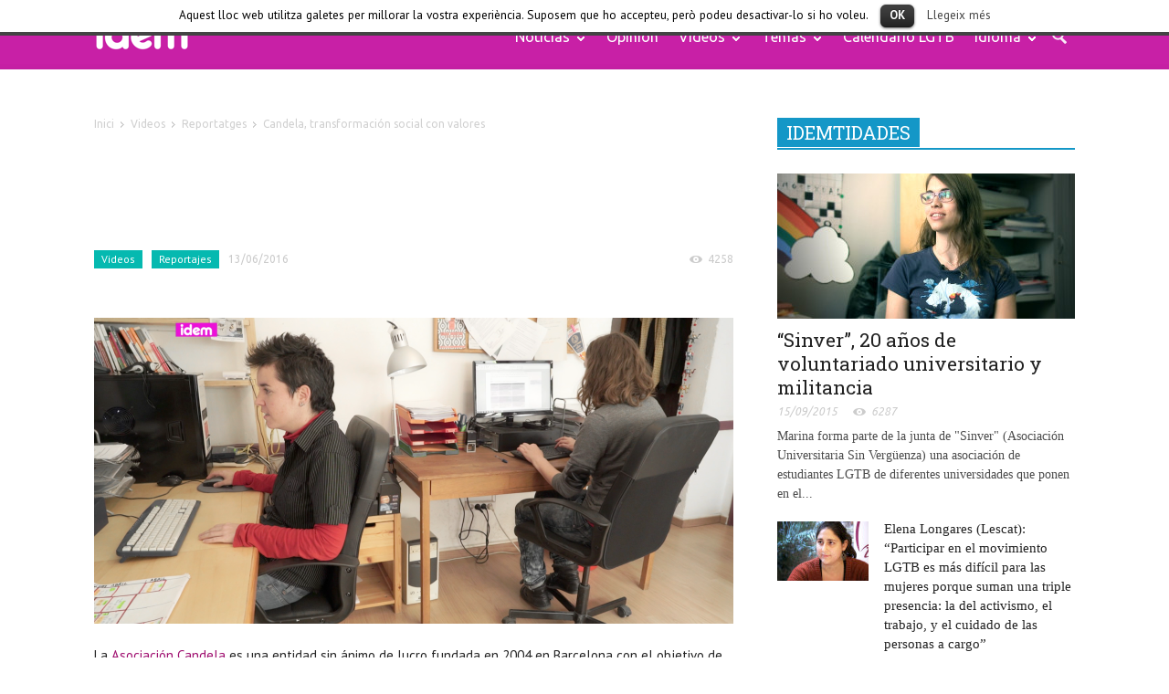

--- FILE ---
content_type: text/html; charset=UTF-8
request_url: https://www.idemtv.com/es/2016/06/13/candela-transformacio-social-amb-valors/
body_size: 16456
content:
<!doctype html >
<!--[if lt IE 7]> <html class="no-js ie6 oldie" lang="en"> <![endif]-->
<!--[if IE 7]>    <html class="no-js ie7 oldie" lang="en"> <![endif]-->
<!--[if IE 8]>    <html class="no-js ie8 oldie" lang="en"> <![endif]-->
<!--[if IE 9]>    <html class="no-js ie9 oldie" lang="en"> <![endif]-->
<!--[if gt IE 8]><!--> <html class="no-js" lang="es-ES"> <!--<![endif]-->
<head>
    <title>Candela, transformación social con valores | idemTV.com</title>
    <meta charset="UTF-8" />
    <meta http-equiv="Content-Type" content="text/html; charset=UTF-8">
    <meta name="viewport" content="width=device-width, initial-scale=1.0">
    <meta name="author" content="admin">
    <link rel="pingback" href="https://www.idemtv.com/es/xmlrpc.php" />

    <meta property="og:image" content="http://www.idemtv.com/wp-content/uploads/2016/06/associacio-candela-idemtv.png" /><link rel="icon" type="image/png" href="http://www.idemtv.com/wp-content/uploads/2015/04/fav-icon.png"><meta property="og:title" content="Candela, transformación social con valores" />
<meta property="og:description" content="" />
<link rel="alternate" type="application/rss+xml" title="idemTV.com &raquo; Feed" href="https://www.idemtv.com/es/feed/" />
<link rel="alternate" type="application/rss+xml" title="idemTV.com &raquo; RSS de los comentarios" href="https://www.idemtv.com/es/comments/feed/" />
<link rel="alternate" type="application/rss+xml" title="idemTV.com &raquo; Candela, transformación social con valores RSS de los comentarios" href="https://www.idemtv.com/es/2016/06/13/candela-transformacio-social-amb-valors/feed/" />
<link rel='stylesheet' id='contact-form-7-css'  href='https://www.idemtv.com/wp-content/plugins/contact-form-7/includes/css/styles.css?ver=4.1.1' type='text/css' media='all' />
<link rel='stylesheet' id='cookielawinfo-style-css'  href='https://www.idemtv.com/wp-content/plugins/cookie-law-info/css/cli-style.css?ver=1.5.3' type='text/css' media='all' />
<link rel='stylesheet' id='gglcptch-css'  href='https://www.idemtv.com/wp-content/plugins/google-captcha/css/gglcptch.css?ver=1.32' type='text/css' media='all' />
<link rel='stylesheet' id='google-font-opensans-css'  href='https://fonts.googleapis.com/css?family=Open+Sans%3A300%2C400%2C600%2C700&#038;subset=latin%2Ccyrillic-ext%2Cgreek-ext%2Cgreek%2Cvietnamese%2Clatin-ext%2Ccyrillic&#038;ver=4.1.1' type='text/css' media='all' />
<link rel='stylesheet' id='google-font-ubuntu-css'  href='https://fonts.googleapis.com/css?family=Ubuntu%3A300%2C400%2C500%2C700%2C300italic%2C400italic%2C500italic%2C700italic&#038;subset=latin%2Ccyrillic-ext%2Cgreek-ext%2Cgreek%2Clatin-ext%2Ccyrillic&#038;ver=4.1.1' type='text/css' media='all' />
<link rel='stylesheet' id='google-font-pt-sans-css'  href='https://fonts.googleapis.com/css?family=PT+Sans%3A400%2C700%2C400italic&#038;subset=latin%2Ccyrillic-ext%2Clatin-ext%2Ccyrillic&#038;ver=4.1.1' type='text/css' media='all' />
<link rel='stylesheet' id='google-font-oswald-css'  href='https://fonts.googleapis.com/css?family=Oswald%3A400%2C300%2C700&#038;subset=latin%2Clatin-ext&#038;ver=4.1.1' type='text/css' media='all' />
<link rel='stylesheet' id='google-roboto-cond-css'  href='https://fonts.googleapis.com/css?family=Roboto+Condensed%3A300italic%2C400italic%2C700italic%2C400%2C300%2C700&#038;subset=latin%2Ccyrillic-ext%2Cgreek-ext%2Cgreek%2Cvietnamese%2Clatin-ext%2Ccyrillic&#038;ver=4.1.1' type='text/css' media='all' />
<link rel='stylesheet' id='google-vollkorn-css'  href='https://fonts.googleapis.com/css?family=Vollkorn%3A400italic%2C700italic%2C400%2C700&#038;ver=4.1.1' type='text/css' media='all' />
<link rel='stylesheet' id='google-fonts-style-css'  href='https://fonts.googleapis.com/css?family=Roboto+Slab%3A400%2C700&#038;subset=latin%2Clatin-ext&#038;ver=4.1.1' type='text/css' media='all' />
<link rel='stylesheet' id='td-bootstrap-css'  href='https://www.idemtv.com/wp-content/themes/Newspaper/includes/wp_booster/external/bootstrap/td-bootstrap.css?ver=4.6.2' type='text/css' media='all' />
<link rel='stylesheet' id='td-theme-css'  href='https://www.idemtv.com/wp-content/themes/Newspaper/style.css?ver=4.6.2' type='text/css' media='all' />
<link rel='stylesheet' id='rhc-print-css-css'  href='https://www.idemtv.com/wp-content/plugins/calendarize-it/css/print.css?ver=1.0.0' type='text/css' media='all' />
<link rel='stylesheet' id='calendarizeit-css'  href='https://www.idemtv.com/wp-content/plugins/calendarize-it/css/frontend.min.css?ver=3.2.9.4' type='text/css' media='all' />
<link rel='stylesheet' id='rhc-last-minue-css'  href='https://www.idemtv.com/wp-content/plugins/calendarize-it/css/last_minute_fixes.css?ver=1.0.9' type='text/css' media='all' />
<script type='text/javascript' src='https://www.idemtv.com/wp-includes/js/jquery/jquery.js?ver=1.11.1'></script>
<script type='text/javascript' src='https://www.idemtv.com/wp-includes/js/jquery/jquery-migrate.min.js?ver=1.2.1'></script>
<script type='text/javascript' src='https://www.idemtv.com/wp-content/plugins/cookie-law-info/js/cookielawinfo.js?ver=1.5.3'></script>
<script type='text/javascript' src='https://www.idemtv.com/wp-content/plugins/calendarize-it/js/bootstrap.min.js?ver=3.0.0'></script>
<script type='text/javascript' src='https://www.idemtv.com/wp-content/plugins/calendarize-it/js/bootstrap-select.js?ver=1.0.0'></script>
<script type='text/javascript' src='https://www.idemtv.com/wp-includes/js/jquery/ui/core.min.js?ver=1.11.2'></script>
<script type='text/javascript' src='https://www.idemtv.com/wp-includes/js/jquery/ui/widget.min.js?ver=1.11.2'></script>
<script type='text/javascript' src='https://www.idemtv.com/wp-includes/js/jquery/ui/accordion.min.js?ver=1.11.2'></script>
<script type='text/javascript' src='https://www.idemtv.com/wp-includes/js/jquery/ui/mouse.min.js?ver=1.11.2'></script>
<script type='text/javascript' src='https://www.idemtv.com/wp-includes/js/jquery/ui/slider.min.js?ver=1.11.2'></script>
<script type='text/javascript' src='https://www.idemtv.com/wp-includes/js/jquery/ui/resizable.min.js?ver=1.11.2'></script>
<script type='text/javascript' src='https://www.idemtv.com/wp-includes/js/jquery/ui/draggable.min.js?ver=1.11.2'></script>
<script type='text/javascript' src='https://www.idemtv.com/wp-includes/js/jquery/ui/button.min.js?ver=1.11.2'></script>
<script type='text/javascript' src='https://www.idemtv.com/wp-includes/js/jquery/ui/position.min.js?ver=1.11.2'></script>
<script type='text/javascript' src='https://www.idemtv.com/wp-includes/js/jquery/ui/dialog.min.js?ver=1.11.2'></script>
<script type='text/javascript' src='https://www.idemtv.com/wp-includes/js/jquery/ui/tabs.min.js?ver=1.11.2'></script>
<script type='text/javascript' src='https://www.idemtv.com/wp-includes/js/jquery/ui/sortable.min.js?ver=1.11.2'></script>
<script type='text/javascript' src='https://www.idemtv.com/wp-includes/js/jquery/ui/droppable.min.js?ver=1.11.2'></script>
<script type='text/javascript' src='https://www.idemtv.com/wp-includes/js/jquery/ui/datepicker.min.js?ver=1.11.2'></script>
<script type='text/javascript' src='https://www.idemtv.com/wp-includes/js/jquery/ui/menu.min.js?ver=1.11.2'></script>
<script type='text/javascript' src='https://www.idemtv.com/wp-includes/js/jquery/ui/autocomplete.min.js?ver=1.11.2'></script>
<script type='text/javascript' src='https://www.idemtv.com/wp-content/plugins/calendarize-it/js/deprecated.js?ver=bundled-jquery-ui'></script>
<script type='text/javascript'>
/* <![CDATA[ */
var RHC = {"ajaxurl":"https:\/\/www.idemtv.com\/","mobile_width":"480","last_modified":"691362b6bd8198b295c1af1eca305f3f","tooltip_details":[],"visibility_check":"1","gmt_offset":"0"};
/* ]]> */
</script>
<script type='text/javascript' src='https://www.idemtv.com/wp-content/plugins/calendarize-it/js/frontend.min.js?ver=3.4.2.9'></script>
<link rel="EditURI" type="application/rsd+xml" title="RSD" href="https://www.idemtv.com/xmlrpc.php?rsd" />
<link rel="wlwmanifest" type="application/wlwmanifest+xml" href="https://www.idemtv.com/wp-includes/wlwmanifest.xml" /> 
<meta name="generator" content="WordPress 4.1.1" />
<link rel='canonical' href='https://www.idemtv.com/es/2016/06/13/candela-transformacio-social-amb-valors/' />
<link rel='shortlink' href='https://www.idemtv.com/?p=9742' />

<meta http-equiv="Content-Language" content="es-ES" />
<style type="text/css" media="screen">
.qtrans_flag span { display:none }
.qtrans_flag { height:12px; width:18px; display:block }
.qtrans_flag_and_text { padding-left:20px }
.qtrans_flag_es { background:url(https://www.idemtv.com/wp-content/plugins/mqtranslate/flags/es.png) no-repeat }
.qtrans_flag_ca { background:url(https://www.idemtv.com/wp-content/plugins/mqtranslate/flags/ca.alt.png) no-repeat }
</style>
<link hreflang="ca" href="https://www.idemtv.com/2016/06/13/candela-transformacio-social-amb-valors/" rel="alternate" />
<!--[if lt IE 9]><script src="https://html5shim.googlecode.com/svn/trunk/html5.js"></script><![endif]-->
    <meta name="generator" content="Powered by Visual Composer - drag and drop page builder for WordPress."/>
<!--[if IE 8]><link rel="stylesheet" type="text/css" href="https://www.idemtv.com/wp-content/plugins/js_composer/assets/css/vc-ie8.css" media="screen"><![endif]-->
<!-- Style compiled by theme -->

<style>
    
.block-title a,
    .block-title span,
    .td-tags a:hover,
    .td-scroll-up-visible,
    .td-scroll-up,
    .sf-menu ul .current-menu-item > a,
    .sf-menu ul a:hover,
    .sf-menu ul .sfHover > a,
    .sf-menu ul .td-menu-item > a:hover,
    .td-rating-bar-wrap div,
    .iosSlider .slide-meta-cat,
    .sf-menu ul .current-menu-ancestor > a,
    .sf-menu ul .current-category-ancestor > a,
    .td-404-sub-sub-title a,
    .widget_tag_cloud .tagcloud a:hover,
    .td-mobile-close a,
    ul.td-category a,
    .td_social .td_social_type .td_social_button a,
    .dropcap,
    .td-forum-category-title .td-forum-category-name,
    .td_display_err,
    .td_block_mega_menu .td-ajax-next-page:hover,
    .td_block_mega_menu .td_ajax-prev-page:hover,
    .post-via span,
    .td_wrapper_video_playlist
    .td_video_controls_playlist_wrapper
    {
        background-color: #05b9b0;
    }


    .block-title,
    .sf-menu li a:hover,
    .sf-menu .sfHover a,
    .sf-menu .current-menu-ancestor a,
    .sf-menu .current-category-ancestor a,
    .header-search-wrap
    .dropdown-menu,
    .sf-menu > .current-menu-item > a,
    .ui-tabs-nav,
    .woocommerce .product .woocommerce-tabs ul.tabs,
    .td-forum-list-head,
    .td-login-panel-title
    {
        border-color: #05b9b0;
    }

    .widget_price_filter .ui-slider-handle,
    .td_wrapper_video_playlist .td_video_currently_playing:after
    {
        border-color: #05b9b0 !important;
    }

    .author-box-wrap .td-author-name a,
    blockquote p,
    .page-nav a:hover,
    .widget_pages .current_page_item a,
    .widget_calendar td a,
    .widget_categories .current-cat > a,
    .widget_pages .current_page_parent > a,
    .td_pull_quote p,
    .page-nav-post a:hover span,
    .td-forum-last-comment-content .td-forum-last-author,
    .td-topics-title-details a,
    .td-posted-in a
    {
        color: #05b9b0;
    }

    .woocommerce .button,
    .woocommerce .form-submit #submit,
    .widget_price_filter .ui-slider-handle,
    .jetpack_subscription_widget input[type="submit"],
    .pp_woocommerce .pp_close,
    .pp_woocommerce .pp_expand,
    .pp_woocommerce .pp_contract,
    .pp_woocommerce .pp_arrow_previous,
    .pp_woocommerce .pp_arrow_next,
    .pp_woocommerce
    .pp_next:before,
    .pp_woocommerce .pp_previous:before,
    #bbpress-forums .button
    {
        background: #05b9b0 !important;
    }

    .woocommerce .woocommerce-message,
    .woocommerce .woocommerce-info,
    .bbp-template-notice,
    .td-reply-list-header
    {
        border-color: #05b9b0 !important;
    }


    .woocommerce .woocommerce-message:before,
    .woocommerce .woocommerce-info:before,
    .td-login-button
    {
        background-color: #05b9b0 !important;
    }


    .buddypress #buddypress div.dir-search input[type="submit"],
    .buddypress #buddypress .message-search input[type="submit"],
    .buddypress #buddypress .item-list-tabs ul li.selected a,
    .buddypress #buddypress .generic-button a,
    .buddypress #buddypress .submit input[type="submit"],
    .buddypress #buddypress .ac-reply-content input[type="submit"],
    .buddypress #buddypress .standard-form input[type="submit"],
    .buddypress #buddypress .standard-form .button-nav .current a,
    .buddypress #buddypress .standard-form .button,
    .buddypress #buddypress input[type="submit"],
    .buddypress #buddypress a.accept,
    .buddypress #buddypress #activate-page .standard-form input[type="submit"],
    .buddypress #buddypress .standard-form #group-create-body input[type="button"],
    .post-password-required input[type="submit"]
    {
        background: #05b9b0 !important;
    }

    .buddypress #buddypress .groups .item-meta,
    .bbp-forum-title:hover,
    .td_login_tab_focus,
    .block-mega-child-cats a.cur-sub-cat
    {
        color: #05b9b0 !important;
    }

    .page-nav .current,
    .page-nav-post span
    {
        background-color: #05b9b0;
        border-color: #05b9b0;
    }


    .wpb_btn-inverse,
    .ui-tabs-nav .ui-tabs-active a,
    .post .wpb_btn-danger,
    .form-submit input,
    .wpcf7-submit,
    .wpb_default,
    .woocommerce .product .woocommerce-tabs ul.tabs li.active,
    .woocommerce.widget_product_search input[type="submit"],
    .more-link-wrap,
    .td_read_more {
        background-color: #05b9b0 !important;
    }


    .header-search-wrap .dropdown-menu:before {
        border-color: transparent transparent #05b9b0;
    }


    .td-mobile-content .current-menu-item > a,
    .td-mobile-content a:hover
    {
        color: #05b9b0 !important;
    }


    .category .entry-content,
    .tag .entry-content,
    .td_quote_box
    {
        border-color: #05b9b0;
    }

    .td-timeline-block-title {
        background-color: #05b9b0 !important;
    }

    .td-timeline-wrapper-links {
       border-color: #05b9b0 !important;
    }

    .td-timline-h1-link  span {
        background-color: #05b9b0 !important;
    }

    .td-page-title .td-search-query {
         color: #05b9b0;
    }

     
    .td-sbig-title-wrap .td-sbig-title,
    .td-slide-item-sec .td-sbig-title-wrap,
    .td-big-grid-title .td-sbig-title-wrap
    {
        background-color: rgba(5, 185, 176, 0.7);
    }


    
    ::-moz-selection {
        background: #37ebe2;
        color: #fff;
    }

    ::selection {
        background: #37ebe2;
        color: #fff;
    }



    
    .td-full-layout .td-header-bg {
        background-color: #c820a6 !important;
    }

    .td-boxed-layout .td-logo-rec-wrap,
    .td-boxed-layout .td-affix .td-logo-rec-wrap,
    .td-full-logo
    {
        background-color: #c820a6 !important;
    }


    
    .header-logo-wrap .td-logo-text,
    .header-logo-wrap .td-tagline-text
    {
        color: #ffffff !important;
    }



    
    .td-full-layout .td-header-menu-wrap {
        background-color: #ffffff !important;
    }

    .td-boxed-layout .td-header-menu-wrap .container {
        background-color: #ffffff !important;
    }

	
	
	a, .widget_recent_comments .recentcomments .url {
		color: #9f0e6f;
    }
    .cur-sub-cat {
      color:#9f0e6f !important;
    }
    .blog-stack .sf-menu .current-menu-item a,
    .blog-stack .sf-menu .current-menu-parent .current-menu-item a,
    .blog-stack .sf-menu .current-menu-parent > a,
    .blog-stack .sf-menu > li:hover > a,
    .blog-stack .sf-menu ul li:hover > a,
    .blog-stack .td-post-text-content .more-link-wrap:hover a,
    .blog-stack .sf-menu ul .td_mega_menu_sub_cats a.cur-sub-cat,
    .blog-stack .sf-menu ul .td_mega_menu_sub_cats a.cur-sub-cat:hover,
    .blog-stack .td-mega-menu .block-mega-child-cats a:hover,
    .blog-stack .td_mod_mega_menu:hover .item-details a,
    .blog-stack .sf-menu .current-menu-ancestor > a,
    .blog-stack .sf-menu .current-category-ancestor > a
    {
        color:#9f0e6f;
    }


    .blog-stack .sf-menu > .current-menu-ancestor > a,
    .blog-stack .sf-menu > .current-category-ancestor > a
    {
        color:#9f0e6f !important;
    }

    .blog-stack .sf-menu ul li {
        background-color: #9f0e6f;
    }

    .blog-stack .td-post-text-content .more-link-wrap a:hover {
        outline-color: #9f0e6f;
    }

	
	
	a:hover,
	.widget_recent_comments .recentcomments .url:hover
	{
		color: #e4a3ff;
    }


    
    .td-full-layout .td-footer-wrap,
    .td-boxed-layout .td-footer-wrap .span12
    {
         background: #f4f4f4 url('http://www.idemtv.com/wp-content/themes/Newspaper/images/footer/top-shadow.png') repeat-x top;
    }


    
    .td-footer-wrap,
    .td-footer-wrap a,
    .td-footer-wrap .td_top_authors .td-authors-name a
    {
        color: #9f0e6f;
    }

    .td-footer-wrap .entry-title a {
        color: #9f0e6f !important;
    }

    .td_top_authors .td_mod_wrap:hover  {
        background-color: transparent !important;
    }


    
    .td-menu-header .td-sp,
    .sf-sub-indicator{
        background-image: url('http://www.idemtv.com/wp-content/themes/Newspaper/images/header/elements-menu.png');
    }


    @media only screen and (-webkit-min-device-pixel-ratio: 2),
    only screen and (-moz-min-device-pixel-ratio: 2),
    only screen and (min-device-pixel-ratio: 2) {
        .td-menu-header .td-sp, .sf-sub-indicator{
            background-image: url('http://www.idemtv.com/wp-content/themes/Newspaper/images/header/elements-menu@2x.png');
        }
    }







    
    .post header h1, .post header h1 a {
        font-family:"Roboto Slab";
	font-weight:bold;
	
    }

    
    .page-template-default h1.td-page-title span,
    .page-template-page-pagebuilder-title-php h1.td-page-title span{
        font-family:"Roboto Slab";
	
    }

    
    .page-template-default .td-page-text-content h1 {
        font-family:Oxygen;
	
    }

    
    .page-template-default .td-page-text-content h2 {
        font-family:Oxygen;
	
    }

    
    .page-template-default .td-page-text-content h3 {
        font-family:Oxygen;
	
    }

    
    .page-template-default .td-page-text-content h4 {
        font-family:Oxygen;
	
    }

    
    .page-template-default .td-page-text-content h5 {
        font-family:Oxygen;
	
    }

    
    .page-template-default .td-page-text-content h6 {
        font-family:Oxygen;
	
    }

    
    .page-template-default .td-page-text-content blockquote.td_quote_left p,
    .page-template-default .td-page-text-content blockquote.td_quote_right p,
    .page-template-default .td-page-text-content blockquote:not(.td-quote-classic):not(.td_quote_box):not(.td_pull_quote) p {
        font-family:Oxygen;
	
    }


    
    .page-template-default .td-page-text-content blockquote.td-quote-classic p {
        font-family:Oxygen;
	
    }

    
    .page-template-default .td-page-text-content .td-quote-author p {
        font-family:Oxygen;
	
    }








    
    .td_mod_mega_menu .item-details a {
        font-family:"Roboto Slab";
	
    }

    
    .sf-menu ul .td-menu-item a, .td_mega_menu_sub_cats .block-mega-child-cats a{
        font-family:"Roboto Slab";
	
    }


    
    .td-big-grid-post-0 .td-sbig-title-wrap .td-sbig-title, .td-big-grid-post-0 .td-sbig-title-wrap .td-sbig-title:hover, .td-big-grid-post-0 .td-sbig-title-wrap a {
        font-family:"Roboto Slab";
	font-weight:bold;
	
    }

    
    .td-big-grid-post-sec .td-sbig-title-wrap a, .td-big-grid-post-sec .td-sbig-title-wrap a {
        font-family:"Roboto Slab";
	font-weight:bold;
	
    }

    
    .td_block_wrap .block-title a, .block-title span, .block-title label {
        font-family:"Roboto Slab";
	
    }

    
    .td_mod2 .entry-title a, .td_mod5 .entry-title a, .td_mod6 .entry-title a, .td_mod_search .entry-title a {
        font-family:"Roboto Slab";
	
    }

    
    .td_mod3 .entry-title a, .td_mod4 .entry-title a, .td_mod_mega_menu .item-details a {
        font-family:Oxygen;
	
    }

    
    body .td-post-text-excerpt {
        font-family:Oxygen;
	
    }

    
    .ui-tabs-nav a, .ui-tabs-nav .ui-tabs-active a {
        font-family:"Roboto Slab";
	
    }
</style>


<!-- JS generated by theme -->

<script>
    

var td_blocks = []; //here we store all the items for the current page

//td_block class - each ajax block uses a object of this class for requests
function td_block() {
    this.id = '';
    this.block_type = 1; //block type id (1-234 etc)
    this.atts = '';
    this.td_cur_cat = '';
    this.td_column_number = '';
    this.td_current_page = 1; //
    this.post_count = 0; //from wp
    this.found_posts = 0; //from wp
    this.max_num_pages = 0; //from wp
    this.is_ajax_running = false;
    this.header_color = '';
    this.ajax_pagination_infinite_stop = ''; //show load more at page x
}

    
var td_ad_background_click_link="";
var td_ad_background_click_target="";
var td_ajax_url="https://www.idemtv.com/wp-admin/admin-ajax.php";
var td_get_template_directory_uri="https://www.idemtv.com/wp-content/themes/Newspaper";
var tds_snap_menu="";
var tds_header_style="8";
var tds_mobile_swipe="";
var td_search_url="https://www.idemtv.com/search/";
var td_please_wait="Espera sisplau...";
var td_email_user_pass_incorrect="Usuari o contrasenya incorrecte!";
var td_email_user_incorrect="Email o nom dusuari incorrecte!";
var td_email_incorrect="Email incorrecte!";
var tds_more_articles_on_post_enable="";
var tds_more_articles_on_post_time_to_wait="";
var tds_more_articles_on_post_pages_distance_from_top="0";
var tds_theme_color_site_wide="#05b9b0";
</script>

<script type="text/javascript">

  var _gaq = _gaq || [];
  _gaq.push(['_setAccount', 'UA-40014616-1']);
  _gaq.push(['_trackPageview']);

  (function() {
    var ga = document.createElement('script'); ga.type = 'text/javascript'; ga.async = true;
    ga.src = ('https:' == document.location.protocol ? 'https://ssl' : 'http://www') + '.google-analytics.com/ga.js';
    var s = document.getElementsByTagName('script')[0]; s.parentNode.insertBefore(ga, s);
  })();

</script></head>

<body class="single single-post postid-9742 single-format-standard td-full-layout candela-transformacio-social-amb-valors single_template_4 wpb-js-composer js-comp-ver-4.4.2 vc_responsive">



<div id="outer-wrap">
    <div id="td-mobile-nav" class="td-transition-content-and-menu">
    <!-- mobile menu close -->
    <div class="td-mobile-close">
        <a href="#">TANCAR</a>
        <div class="td-nav-triangle"></div>
    </div>

    <div class="td-mobile-content">
        <div class="menu-idem-container"><ul id="menu-idem" class=""><li id="menu-item-9143" class="menu-item menu-item-type-taxonomy menu-item-object-category menu-item-first menu-item-9143"><a href="https://www.idemtv.com/es/category/noticies/">Noticias</a>
<ul class="sub-menu">
	<li id="menu-item-0" class="menu-item-0"><a href="https://www.idemtv.com/es/category/noticies/editorial/">editoriales</a></li>
</ul>
</li>
<li id="menu-item-9146" class="menu-item menu-item-type-taxonomy menu-item-object-category menu-item-9146"><a href="https://www.idemtv.com/es/category/opinio/">Opinión</a></li>
<li id="menu-item-9182" class="menu-item menu-item-type-taxonomy menu-item-object-category current-post-ancestor menu-item-9182"><a href="https://www.idemtv.com/es/category/videos/">Videos</a>
<ul class="sub-menu">
	<li class="menu-item-0"><a href="https://www.idemtv.com/es/category/videos/entrevistes/">Entrevistas</a></li>
	<li class="menu-item-0"><a href="https://www.idemtv.com/es/category/videos/entrevistes/idemtitats/">idemtidades</a></li>
	<li class="menu-item-0"><a href="https://www.idemtv.com/es/category/videos/esdeveniments/">Eventos</a></li>
	<li class="menu-item-0"><a href="https://www.idemtv.com/es/category/videos/esdeveniments/xerrades/">Charlas</a></li>
	<li class="menu-item-0"><a href="https://www.idemtv.com/es/category/videos/extern/">externo</a></li>
</ul>
</li>
<li id="menu-item-9155" class="menu-item menu-item-type-taxonomy menu-item-object-category menu-item-9155"><a href="https://www.idemtv.com/es/category/temes/">Temas</a>
<ul class="sub-menu">
	<li class="menu-item-0"><a href="https://www.idemtv.com/es/category/temes/llibres-de-larmari/">Libros del armario</a></li>
	<li class="menu-item-0"><a href="https://www.idemtv.com/es/category/temes/vihsida/">VIH-SIDA</a></li>
	<li class="menu-item-0"><a href="https://www.idemtv.com/es/category/temes/voluntariat-especials/">Voluntariado</a></li>
</ul>
</li>
<li id="menu-item-9145" class="menu-item menu-item-type-post_type menu-item-object-page menu-item-9145"><a href="https://www.idemtv.com/es/calendarilgtb/">Calendario LGTB</a></li>
<li class="menu-item menu-item-type-custom menu-item-object-custom menu-item-home menu-item-has-children td-menu-item td-normal-menu"><a class="sf-with-ul" href="#">Idioma<span class="sf-sub-indicator"> »</span></a><ul style="float: none; width: 10em; display: none;" class="sub-menu"><li style="white-space: normal; float: left; width: 100%;" class="menu-item menu-item-type-custom menu-item-object-custom td-menu-item td-normal-menu"><a href="https://www.idemtv.com/es/2016/06/13/candela-transformacio-social-amb-valors/">Español</span></a></li><li style="white-space: normal; float: left; width: 100%;" class="menu-item menu-item-type-custom menu-item-object-custom td-menu-item td-normal-menu"><a href="https://www.idemtv.com/2016/06/13/candela-transformacio-social-amb-valors/">Català</span></a></li></ul></li></ul></div>    </div>
</div>    <div id="inner-wrap" class="td-transition-content-and-menu">
<div class="td-header-style-8-wrapper td-menu-placeholder">
    <div class="td-header-bg td-header-style-8 td-menu-background">
        <div class="container td-menu-wrap td-logo-rec-wrap">
            <div class="row-fluid td-menu-header">
                <div class="span12" role="banner" itemscope="itemscope" itemtype="https://schema.org/Organization">
                    <div class="td-style-8-content-wrapper">

                        <div id="td-top-mobile-toggle">
                            <ul class="sf-menu">
                                <li>
                                    <a href="#">
                                        <span class="menu_icon td-sp td-sp-ico-menu"></span>
                                    </a>
                                </li>
                            </ul>
                        </div>
                        <div class="td-style-8-logo-wrapper">
                            <div class="td-head-style8-logo-desktop">                                <a itemprop="url" href="https://www.idemtv.com/es">
                                    <img class="td-retina-data td-logo"  data-retina="http://www.idemtv.com/wp-content/uploads/2015/04/capsalera-nova-web-o.png" src="http://www.idemtv.com/wp-content/uploads/2015/04/capsalera-nova-web-o.png" alt="idemtv" title="idemtv"/>
                                </a>
                                <meta itemprop="name" content="idemTV.com">
                            </div><div class="td-head-style8-logo-mobil">    <a itemprop="url" href="https://www.idemtv.com/es">
        <img class="td-retina-data" data-retina="http://www.idemtv.com/wp-content/uploads/2015/04/mobil-21.png" src="http://www.idemtv.com/wp-content/uploads/2015/04/mobil-3.png" alt="idemtv" title="idemtv"/>
    </a>
    <meta itemprop="name" content="idemTV.com">
</div>                        </div>


                        <div class="td-style-8-menu-wrapper">
                            <div class="td-li-wrapper-menu">

                                <div id="td-top-menu" role="navigation" itemscope="itemscope" itemtype="https://schema.org/SiteNavigationElement">

                                    <div class="menu-idem-container"><ul id="menu-idem-1" class="sf-menu"><li class="menu-item menu-item-type-taxonomy menu-item-object-category menu-item-first td-menu-item td-mega-menu menu-item-9143"><a href="https://www.idemtv.com/es/category/noticies/">Noticias</a>
<ul class="sub-menu">
	<li class="menu-item-0"><div class="td-mega-grid"><script>var block_td_uid_1_696b9cd1e89fb = new td_block();
block_td_uid_1_696b9cd1e89fb.id = "td_uid_1_696b9cd1e89fb";
block_td_uid_1_696b9cd1e89fb.atts = '{"limit":4,"td_column_number":3,"ajax_pagination":"next_prev","category_id":"5","show_child_cat":"5"}';
block_td_uid_1_696b9cd1e89fb.td_cur_cat = "5";
block_td_uid_1_696b9cd1e89fb.td_column_number = "1";
block_td_uid_1_696b9cd1e89fb.block_type = "td_mega_menu";
block_td_uid_1_696b9cd1e89fb.post_count = "4";
block_td_uid_1_696b9cd1e89fb.found_posts = "360";
block_td_uid_1_696b9cd1e89fb.max_num_pages = "90";
block_td_uid_1_696b9cd1e89fb.header_color = "";
block_td_uid_1_696b9cd1e89fb.ajax_pagination_infinite_stop = "";
td_blocks.push(block_td_uid_1_696b9cd1e89fb);
</script><div class="td_block_wrap td_block_mega_menu"><div class="td_mega_menu_sub_cats"><div class="block-mega-child-cats"><div><a class="cur-sub-cat ajax-sub-cat-mega sub-cat-td_uid_1_696b9cd1e89fb" id="sub-cat-td_uid_1_696b9cd1e89fb-5" data-cat_id="5"
                        data-td_block_id="td_uid_1_696b9cd1e89fb" href="https://www.idemtv.com/es/category/noticies/">Todo</a></div><div><a class="ajax-sub-cat-mega sub-cat-td_uid_1_696b9cd1e89fb" id="sub-cat-td_uid_1_696b9cd1e89fb-35" data-cat_id="35" data-td_block_id="td_uid_1_696b9cd1e89fb" href="https://www.idemtv.com/es/category/noticies/editorial/">editoriales</a></div></div></div><div id=td_uid_1_696b9cd1e89fb class="td_block_inner animated fadeInDown">
        <div class="td_mod_mega_menu">
            <div class="thumb-wrap"><a href="https://www.idemtv.com/es/2021/07/29/aturada-de-la-legislacio-antidiscriminatoria-a-la-unio-europea/" rel="bookmark" title="Parada de la legislación antidiscriminatoria en la Unión Europea"><img width="198" height="143" itemprop="image" class="entry-thumb" src="http://www.idemtv.com/wp-content/uploads/2021/07/Captura-de-Pantalla-2021-07-27-a-les-14.39.14-198x143.png" alt="" title="Parada de la legislación antidiscriminatoria en la Unión Europea"/></a></div>            <div class="item-details">
                <h4 itemprop="name" class="entry-title"><a itemprop="url" href="https://www.idemtv.com/es/2021/07/29/aturada-de-la-legislacio-antidiscriminatoria-a-la-unio-europea/" rel="bookmark" title="Parada de la legislación antidiscriminatoria en la Unión Europea">Parada de la legislación antidiscriminatoria en la Unión Europea</a></h4>            </div>
        </div>
        
        <div class="td_mod_mega_menu">
            <div class="thumb-wrap"><a href="https://www.idemtv.com/es/2021/01/20/necessitem-de-veritables-aliades-en-el-moviment-lgbt/" rel="bookmark" title="«Necesitamos de verdaderos aliadas en el movimiento LGBT&#8221;"><img width="198" height="143" itemprop="image" class="entry-thumb" src="http://www.idemtv.com/wp-content/uploads/2021/04/Laura-inter-198x143.jpg" alt="" title="«Necesitamos de verdaderos aliadas en el movimiento LGBT&#8221;"/></a></div>            <div class="item-details">
                <h4 itemprop="name" class="entry-title"><a itemprop="url" href="https://www.idemtv.com/es/2021/01/20/necessitem-de-veritables-aliades-en-el-moviment-lgbt/" rel="bookmark" title="«Necesitamos de verdaderos aliadas en el movimiento LGBT&#8221;">«Necesitamos de verdaderos aliadas en el movimiento LGBT&#8221;</a></h4>            </div>
        </div>
        
        <div class="td_mod_mega_menu">
            <div class="thumb-wrap"><a href="https://www.idemtv.com/es/2021/01/07/lamore-e-equuale-per-tutti-una-plataforma-reivindicativa-a-italia/" rel="bookmark" title="L’Amore è Uguale Per Tutti, una plataforma reivindicativa en Italia"><img width="198" height="143" itemprop="image" class="entry-thumb" src="http://www.idemtv.com/wp-content/uploads/2021/04/Mario-198x143.jpg" alt="" title="L’Amore è Uguale Per Tutti, una plataforma reivindicativa en Italia"/></a></div>            <div class="item-details">
                <h4 itemprop="name" class="entry-title"><a itemprop="url" href="https://www.idemtv.com/es/2021/01/07/lamore-e-equuale-per-tutti-una-plataforma-reivindicativa-a-italia/" rel="bookmark" title="L’Amore è Uguale Per Tutti, una plataforma reivindicativa en Italia">L’Amore è Uguale Per Tutti, una plataforma reivindicativa en Italia</a></h4>            </div>
        </div>
        
        <div class="td_mod_mega_menu">
            <div class="thumb-wrap"><a href="https://www.idemtv.com/es/2020/12/01/hem-guanyat-per-pallissa-pero-ara-sha-de-gestionar-el-canvi-i-de-reconeixer-la-diversitat/" rel="bookmark" title="«Hemos ganado por paliza pero ahora se debe gestionar el cambio y de reconocer la diversidad»"><img width="198" height="143" itemprop="image" class="entry-thumb" src="http://www.idemtv.com/wp-content/uploads/2020/12/Maria-José-López-198x143.jpeg" alt="" title="«Hemos ganado por paliza pero ahora se debe gestionar el cambio y de reconocer la diversidad»"/></a></div>            <div class="item-details">
                <h4 itemprop="name" class="entry-title"><a itemprop="url" href="https://www.idemtv.com/es/2020/12/01/hem-guanyat-per-pallissa-pero-ara-sha-de-gestionar-el-canvi-i-de-reconeixer-la-diversitat/" rel="bookmark" title="«Hemos ganado por paliza pero ahora se debe gestionar el cambio y de reconocer la diversidad»">«Hemos ganado por paliza pero ahora se debe gestionar el cambio y de reconocer la diversidad»</a></h4>            </div>
        </div>
        </div><div class="td-next-prev-wrap"><a href="#" class="td_ajax-prev-page ajax-page-disabled" id="prev-page-td_uid_1_696b9cd1e89fb" data-td_block_id="td_uid_1_696b9cd1e89fb"></a><a href="#"  class="td-ajax-next-page" id="next-page-td_uid_1_696b9cd1e89fb" data-td_block_id="td_uid_1_696b9cd1e89fb"></a></div><div class="clearfix"></div></div> <!-- ./block1 --></div></li>
</ul>
</li>
<li class="menu-item menu-item-type-taxonomy menu-item-object-category td-menu-item td-normal-menu menu-item-9146"><a href="https://www.idemtv.com/es/category/opinio/">Opinión</a></li>
<li class="menu-item menu-item-type-taxonomy menu-item-object-category current-post-ancestor td-menu-item td-mega-menu menu-item-9182"><a href="https://www.idemtv.com/es/category/videos/">Videos</a>
<ul class="sub-menu">
	<li class="menu-item-0"><div class="td-mega-grid"><script>var block_td_uid_3_696b9cd1ea035 = new td_block();
block_td_uid_3_696b9cd1ea035.id = "td_uid_3_696b9cd1ea035";
block_td_uid_3_696b9cd1ea035.atts = '{"limit":4,"td_column_number":3,"ajax_pagination":"next_prev","category_id":"10","show_child_cat":"5"}';
block_td_uid_3_696b9cd1ea035.td_cur_cat = "10";
block_td_uid_3_696b9cd1ea035.td_column_number = "1";
block_td_uid_3_696b9cd1ea035.block_type = "td_mega_menu";
block_td_uid_3_696b9cd1ea035.post_count = "4";
block_td_uid_3_696b9cd1ea035.found_posts = "301";
block_td_uid_3_696b9cd1ea035.max_num_pages = "76";
block_td_uid_3_696b9cd1ea035.header_color = "";
block_td_uid_3_696b9cd1ea035.ajax_pagination_infinite_stop = "";
td_blocks.push(block_td_uid_3_696b9cd1ea035);
</script><div class="td_block_wrap td_block_mega_menu"><div class="td_mega_menu_sub_cats"><div class="block-mega-child-cats"><div><a class="cur-sub-cat ajax-sub-cat-mega sub-cat-td_uid_3_696b9cd1ea035" id="sub-cat-td_uid_3_696b9cd1ea035-10" data-cat_id="10"
                        data-td_block_id="td_uid_3_696b9cd1ea035" href="https://www.idemtv.com/es/category/videos/">Todo</a></div><div><a class="ajax-sub-cat-mega sub-cat-td_uid_3_696b9cd1ea035" id="sub-cat-td_uid_3_696b9cd1ea035-37" data-cat_id="37" data-td_block_id="td_uid_3_696b9cd1ea035" href="https://www.idemtv.com/es/category/videos/entrevistes/">Entrevistas</a></div><div><a class="ajax-sub-cat-mega sub-cat-td_uid_3_696b9cd1ea035" id="sub-cat-td_uid_3_696b9cd1ea035-44" data-cat_id="44" data-td_block_id="td_uid_3_696b9cd1ea035" href="https://www.idemtv.com/es/category/videos/entrevistes/idemtitats/">idemtidades</a></div><div><a class="ajax-sub-cat-mega sub-cat-td_uid_3_696b9cd1ea035" id="sub-cat-td_uid_3_696b9cd1ea035-38" data-cat_id="38" data-td_block_id="td_uid_3_696b9cd1ea035" href="https://www.idemtv.com/es/category/videos/esdeveniments/">Eventos</a></div><div><a class="ajax-sub-cat-mega sub-cat-td_uid_3_696b9cd1ea035" id="sub-cat-td_uid_3_696b9cd1ea035-13" data-cat_id="13" data-td_block_id="td_uid_3_696b9cd1ea035" href="https://www.idemtv.com/es/category/videos/esdeveniments/xerrades/">Charlas</a></div><div><a class="ajax-sub-cat-mega sub-cat-td_uid_3_696b9cd1ea035" id="sub-cat-td_uid_3_696b9cd1ea035-40" data-cat_id="40" data-td_block_id="td_uid_3_696b9cd1ea035" href="https://www.idemtv.com/es/category/videos/extern/">externo</a></div></div></div><div id=td_uid_3_696b9cd1ea035 class="td_block_inner animated fadeInDown">
        <div class="td_mod_mega_menu">
            <div class="thumb-wrap"><a href="https://www.idemtv.com/es/2023/07/25/voluntariat-ltgbiq-per-la-llengua/" rel="bookmark" title="Voluntariado LGTBIQ+ por la lengua"><img width="198" height="143" itemprop="image" class="entry-thumb" src="http://www.idemtv.com/wp-content/uploads/2023/07/Captura-de-pantalla-2023-07-25-a-les-12.14.07-198x143.png" alt="" title="Voluntariado LGTBIQ+ por la lengua"/></a></div>            <div class="item-details">
                <h4 itemprop="name" class="entry-title"><a itemprop="url" href="https://www.idemtv.com/es/2023/07/25/voluntariat-ltgbiq-per-la-llengua/" rel="bookmark" title="Voluntariado LGTBIQ+ por la lengua">Voluntariado LGTBIQ+ por la lengua</a></h4>            </div>
        </div>
        
        <div class="td_mod_mega_menu">
            <div class="thumb-wrap"><a href="https://www.idemtv.com/es/2023/06/18/grans-persones-lgtbiq/" rel="bookmark" title="Grandes personas LGTBIQ+"><img width="198" height="143" itemprop="image" class="entry-thumb" src="http://www.idemtv.com/wp-content/uploads/2023/07/Captura-de-pantalla-2023-07-18-a-les-11.20.38-198x143.png" alt="" title="Grandes personas LGTBIQ+"/></a></div>            <div class="item-details">
                <h4 itemprop="name" class="entry-title"><a itemprop="url" href="https://www.idemtv.com/es/2023/06/18/grans-persones-lgtbiq/" rel="bookmark" title="Grandes personas LGTBIQ+">Grandes personas LGTBIQ+</a></h4>            </div>
        </div>
        
        <div class="td_mod_mega_menu">
            <div class="thumb-wrap"><a href="https://www.idemtv.com/es/2023/03/18/atzagaia-marietes-contra-lheteronorma/" rel="bookmark" title="Atzagaia, maricas contra la heteronorma"><img width="198" height="143" itemprop="image" class="entry-thumb" src="http://www.idemtv.com/wp-content/uploads/2023/07/Captura-de-pantalla-2023-07-18-a-les-11.11.34-198x143.png" alt="" title="Atzagaia, maricas contra la heteronorma"/></a></div>            <div class="item-details">
                <h4 itemprop="name" class="entry-title"><a itemprop="url" href="https://www.idemtv.com/es/2023/03/18/atzagaia-marietes-contra-lheteronorma/" rel="bookmark" title="Atzagaia, maricas contra la heteronorma">Atzagaia, maricas contra la heteronorma</a></h4>            </div>
        </div>
        
        <div class="td_mod_mega_menu">
            <div class="thumb-wrap"><a href="https://www.idemtv.com/es/2022/12/18/historia-lgtbiq-entre-llibres/" rel="bookmark" title="Historia LGTBIQ+ entre libros"><img width="198" height="143" itemprop="image" class="entry-thumb" src="http://www.idemtv.com/wp-content/uploads/2023/07/Captura-de-pantalla-2023-07-18-a-les-10.59.231-198x143.png" alt="" title="Historia LGTBIQ+ entre libros"/></a></div>            <div class="item-details">
                <h4 itemprop="name" class="entry-title"><a itemprop="url" href="https://www.idemtv.com/es/2022/12/18/historia-lgtbiq-entre-llibres/" rel="bookmark" title="Historia LGTBIQ+ entre libros">Historia LGTBIQ+ entre libros</a></h4>            </div>
        </div>
        </div><div class="td-next-prev-wrap"><a href="#" class="td_ajax-prev-page ajax-page-disabled" id="prev-page-td_uid_3_696b9cd1ea035" data-td_block_id="td_uid_3_696b9cd1ea035"></a><a href="#"  class="td-ajax-next-page" id="next-page-td_uid_3_696b9cd1ea035" data-td_block_id="td_uid_3_696b9cd1ea035"></a></div><div class="clearfix"></div></div> <!-- ./block1 --></div></li>
</ul>
</li>
<li class="menu-item menu-item-type-taxonomy menu-item-object-category td-menu-item td-mega-menu menu-item-9155"><a href="https://www.idemtv.com/es/category/temes/">Temas</a>
<ul class="sub-menu">
	<li class="menu-item-0"><div class="td-mega-grid"><script>var block_td_uid_5_696b9cd1eb805 = new td_block();
block_td_uid_5_696b9cd1eb805.id = "td_uid_5_696b9cd1eb805";
block_td_uid_5_696b9cd1eb805.atts = '{"limit":4,"td_column_number":3,"ajax_pagination":"next_prev","category_id":"9","show_child_cat":"5"}';
block_td_uid_5_696b9cd1eb805.td_cur_cat = "9";
block_td_uid_5_696b9cd1eb805.td_column_number = "1";
block_td_uid_5_696b9cd1eb805.block_type = "td_mega_menu";
block_td_uid_5_696b9cd1eb805.post_count = "4";
block_td_uid_5_696b9cd1eb805.found_posts = "102";
block_td_uid_5_696b9cd1eb805.max_num_pages = "26";
block_td_uid_5_696b9cd1eb805.header_color = "";
block_td_uid_5_696b9cd1eb805.ajax_pagination_infinite_stop = "";
td_blocks.push(block_td_uid_5_696b9cd1eb805);
</script><div class="td_block_wrap td_block_mega_menu"><div class="td_mega_menu_sub_cats"><div class="block-mega-child-cats"><div><a class="cur-sub-cat ajax-sub-cat-mega sub-cat-td_uid_5_696b9cd1eb805" id="sub-cat-td_uid_5_696b9cd1eb805-9" data-cat_id="9"
                        data-td_block_id="td_uid_5_696b9cd1eb805" href="https://www.idemtv.com/es/category/temes/">Todo</a></div><div><a class="ajax-sub-cat-mega sub-cat-td_uid_5_696b9cd1eb805" id="sub-cat-td_uid_5_696b9cd1eb805-46" data-cat_id="46" data-td_block_id="td_uid_5_696b9cd1eb805" href="https://www.idemtv.com/es/category/temes/llibres-de-larmari/">Libros del armario</a></div><div><a class="ajax-sub-cat-mega sub-cat-td_uid_5_696b9cd1eb805" id="sub-cat-td_uid_5_696b9cd1eb805-11" data-cat_id="11" data-td_block_id="td_uid_5_696b9cd1eb805" href="https://www.idemtv.com/es/category/temes/vihsida/">VIH-SIDA</a></div><div><a class="ajax-sub-cat-mega sub-cat-td_uid_5_696b9cd1eb805" id="sub-cat-td_uid_5_696b9cd1eb805-12" data-cat_id="12" data-td_block_id="td_uid_5_696b9cd1eb805" href="https://www.idemtv.com/es/category/temes/voluntariat-especials/">Voluntariado</a></div></div></div><div id=td_uid_5_696b9cd1eb805 class="td_block_inner animated fadeInDown">
        <div class="td_mod_mega_menu">
            <div class="thumb-wrap"><a href="https://www.idemtv.com/es/2023/07/25/voluntariat-ltgbiq-per-la-llengua/" rel="bookmark" title="Voluntariado LGTBIQ+ por la lengua"><img width="198" height="143" itemprop="image" class="entry-thumb" src="http://www.idemtv.com/wp-content/uploads/2023/07/Captura-de-pantalla-2023-07-25-a-les-12.14.07-198x143.png" alt="" title="Voluntariado LGTBIQ+ por la lengua"/></a></div>            <div class="item-details">
                <h4 itemprop="name" class="entry-title"><a itemprop="url" href="https://www.idemtv.com/es/2023/07/25/voluntariat-ltgbiq-per-la-llengua/" rel="bookmark" title="Voluntariado LGTBIQ+ por la lengua">Voluntariado LGTBIQ+ por la lengua</a></h4>            </div>
        </div>
        
        <div class="td_mod_mega_menu">
            <div class="thumb-wrap"><a href="https://www.idemtv.com/es/2023/06/18/grans-persones-lgtbiq/" rel="bookmark" title="Grandes personas LGTBIQ+"><img width="198" height="143" itemprop="image" class="entry-thumb" src="http://www.idemtv.com/wp-content/uploads/2023/07/Captura-de-pantalla-2023-07-18-a-les-11.20.38-198x143.png" alt="" title="Grandes personas LGTBIQ+"/></a></div>            <div class="item-details">
                <h4 itemprop="name" class="entry-title"><a itemprop="url" href="https://www.idemtv.com/es/2023/06/18/grans-persones-lgtbiq/" rel="bookmark" title="Grandes personas LGTBIQ+">Grandes personas LGTBIQ+</a></h4>            </div>
        </div>
        
        <div class="td_mod_mega_menu">
            <div class="thumb-wrap"><a href="https://www.idemtv.com/es/2023/03/18/atzagaia-marietes-contra-lheteronorma/" rel="bookmark" title="Atzagaia, maricas contra la heteronorma"><img width="198" height="143" itemprop="image" class="entry-thumb" src="http://www.idemtv.com/wp-content/uploads/2023/07/Captura-de-pantalla-2023-07-18-a-les-11.11.34-198x143.png" alt="" title="Atzagaia, maricas contra la heteronorma"/></a></div>            <div class="item-details">
                <h4 itemprop="name" class="entry-title"><a itemprop="url" href="https://www.idemtv.com/es/2023/03/18/atzagaia-marietes-contra-lheteronorma/" rel="bookmark" title="Atzagaia, maricas contra la heteronorma">Atzagaia, maricas contra la heteronorma</a></h4>            </div>
        </div>
        
        <div class="td_mod_mega_menu">
            <div class="thumb-wrap"><a href="https://www.idemtv.com/es/2022/09/17/rutes-culturals-lgtb/" rel="bookmark" title="Rutas culturales LGTB"><img width="198" height="143" itemprop="image" class="entry-thumb" src="http://www.idemtv.com/wp-content/uploads/2022/09/Captura-de-pantalla-2023-07-17-a-les-14.29.23-198x143.png" alt="" title="Rutas culturales LGTB"/></a></div>            <div class="item-details">
                <h4 itemprop="name" class="entry-title"><a itemprop="url" href="https://www.idemtv.com/es/2022/09/17/rutes-culturals-lgtb/" rel="bookmark" title="Rutas culturales LGTB">Rutas culturales LGTB</a></h4>            </div>
        </div>
        </div><div class="td-next-prev-wrap"><a href="#" class="td_ajax-prev-page ajax-page-disabled" id="prev-page-td_uid_5_696b9cd1eb805" data-td_block_id="td_uid_5_696b9cd1eb805"></a><a href="#"  class="td-ajax-next-page" id="next-page-td_uid_5_696b9cd1eb805" data-td_block_id="td_uid_5_696b9cd1eb805"></a></div><div class="clearfix"></div></div> <!-- ./block1 --></div></li>
</ul>
</li>
<li class="menu-item menu-item-type-post_type menu-item-object-page td-menu-item td-normal-menu menu-item-9145"><a href="https://www.idemtv.com/es/calendarilgtb/">Calendario LGTB</a></li>
<li class="menu-item menu-item-type-custom menu-item-object-custom menu-item-home menu-item-has-children td-menu-item td-normal-menu"><a class="sf-with-ul" href="#">Idioma<span class="sf-sub-indicator"> »</span></a><ul style="float: none; width: 10em; display: none;" class="sub-menu"><li style="white-space: normal; float: left; width: 100%;" class="menu-item menu-item-type-custom menu-item-object-custom td-menu-item td-normal-menu"><a href="https://www.idemtv.com/es/2016/06/13/candela-transformacio-social-amb-valors/">Español</span></a></li><li style="white-space: normal; float: left; width: 100%;" class="menu-item menu-item-type-custom menu-item-object-custom td-menu-item td-normal-menu"><a href="https://www.idemtv.com/2016/06/13/candela-transformacio-social-amb-valors/">Català</span></a></li></ul></li></ul></div>                                </div>
                                <!-- Search -->
                                <div id="td-top-search">
                                    <div class="header-search-wrap">
                                        <div class="dropdown header-search">
                                            <a id="search-button" href="#" role="button" class="dropdown-toggle " data-toggle="dropdown"><span class="td-sp td-sp-ico-search"></span></a>
                                            <div class="dropdown-menu" aria-labelledby="search-button">
                                                <form role="search" method="get" class="td-search-form" action="https://www.idemtv.com/es/">
                                                    <div class="td-head-form-search-wrap">
                                                        <input class="needsclick" id="td-header-search" type="text" value="" name="s" autocomplete="off" /><input class="wpb_button wpb_btn-inverse btn" type="submit" id="td-header-search-top" value="Buscar" />
                                                    </div>
                                                </form>
                                                <div id="td-aj-search"></div>
                                            </div>
                                        </div>
                                    </div>
                                </div>
                            </div>
                        </div>

                    </div>
                </div>
            </div>
        </div>
    </div>
</div>
        <div class="container td-page-wrap">
            <div class="row">
                <div class="span12">
                    <div class="td-grid-wrap">
                        <div class="container-fluid">
                            <div class="row-fluid ">
                        <div class="span8 column_container td-post-content" role="main" itemprop="mainContentOfPage">
                    <div class="entry-crumbs"><span itemscope itemtype="https://data-vocabulary.org/Breadcrumb"><a title="" class="entry-crumb" itemprop="url" href="https://www.idemtv.com/es"><span itemprop="title">Inici</span></a></span> <span class="td-sp td-sp-breadcrumb-arrow td-bread-sep"></span> <span itemscope itemtype="https://data-vocabulary.org/Breadcrumb"><a title="Veure totes les entrades a Videos" class="entry-crumb" itemprop="url" href="https://www.idemtv.com/es/category/videos/"><span itemprop="title">Videos</span></a></span> <span class="td-sp td-sp-breadcrumb-arrow td-bread-sep"></span> <span itemscope itemtype="https://data-vocabulary.org/Breadcrumb"><a title="Veure totes les entrades a Reportatges" class="entry-crumb" itemprop="url" href="https://www.idemtv.com/es/category/videos/repor/"><span itemprop="title">Reportatges</span></a></span> <span class="td-sp td-sp-breadcrumb-arrow td-bread-sep"></span> <span itemscope itemtype="https://data-vocabulary.org/Breadcrumb"><meta itemprop="title" content = "Candela, transformación social con valores">Candela, transformación social con valores</span></div>
        <article id="post-9742" class="post-9742 post type-post status-publish format-standard has-post-thumbnail hentry category-repor tag-activista tag-adolescentes tag-adolescents tag-candela tag-colonies tag-drets tag-educacio tag-homofobia tag-homosexual tag-lesbiana tag-lesbianes tag-lesbofobia tag-lgtb tag-lgtbfobia tag-lgtbi tag-psicologia tag-repressio tag-vacaciones tag-visibilitat" itemscope itemtype="https://schema.org/Article">

        <header>

            <h1 itemprop="name" class="entry-title">Candela, transformación social con valores</h1>
            <div class="meta-info">
                <ul class="td-category"><li class="entry-category"><a  href="https://www.idemtv.com/es/category/videos/">Videos</a></li><li class="entry-category"><a  href="https://www.idemtv.com/es/category/videos/repor/">Reportajes</a></li></ul>                                <time  itemprop="dateCreated" class="entry-date updated" datetime="2016-06-13T07:43:27+00:00" >13/06/2016</time><meta itemprop="interactionCount" content="UserComments:0"/>                <div class="entry-comments-views"> <span class="td-sp td-sp-ico-view"></span><span class="td-nr-views-9742">4258</span></div>            </div>
        </header>


        

        <div class="td-post-featured-image"><a href="http://www.idemtv.com/wp-content/uploads/2016/06/associacio-candela-idemtv.png" data-caption=""><img width="700" height="335" itemprop="image" class="entry-thumb td-modal-image" src="http://www.idemtv.com/wp-content/uploads/2016/06/associacio-candela-idemtv-700x335.png" alt="" title="associacio candela idemtv"/></a></div>
        <div class="td-post-text-content">
            <p>La <a href="http://candela.cat/inicio/" target="_blank">Asociación Candela</a> es una entidad sin ánimo de lucro fundada en 2004 en Barcelona con el objetivo de contribuir a una transformación social basada en la educación en valores con perspectiva feminista y comunitaria. Hablamos con Miriam Aleman y Sara Barrientos sobre los servicios que dan, así como las próximas <a href="https://oasislgtb.wordpress.com/" target="_blank">colonias</a> que están preparando para adolescentes LGTBI.</p>
<p><iframe src="http://www.youtube.com/embed/G_Q-Rxwm_UQ?rel=1&amp;cc_lang_pref=es&amp;rel=0&#038;autoplay=0" frameborder="0" frameborder="0" allowfullscreen></iframe></p>
        </div>


        <div class="clearfix"></div>

        <footer>
                                                
            <div class="td-social-sharing">
                <div class="td-tags-and-social-wrapper-box "> <ul class="td-tags clearfix"><li><span class="td-tag-black">ETIQUETES</span></li><li><a href="https://www.idemtv.com/es/tag/activista/">activista</a></li><li><a href="https://www.idemtv.com/es/tag/adolescentes/">adolescentes</a></li><li><a href="https://www.idemtv.com/es/tag/adolescents/">adolescents</a></li><li><a href="https://www.idemtv.com/es/tag/candela/">candela</a></li><li><a href="https://www.idemtv.com/es/tag/colonies/">colonies</a></li><li><a href="https://www.idemtv.com/es/tag/drets/">derechos</a></li><li><a href="https://www.idemtv.com/es/tag/educacio/">educación</a></li><li><a href="https://www.idemtv.com/es/tag/homofobia/">homofòbia</a></li><li><a href="https://www.idemtv.com/es/tag/homosexual/">homosexual</a></li><li><a href="https://www.idemtv.com/es/tag/lesbiana/">lesbiana</a></li><li><a href="https://www.idemtv.com/es/tag/lesbianes/">lesbianes</a></li><li><a href="https://www.idemtv.com/es/tag/lesbofobia/">lesbofòbia</a></li><li><a href="https://www.idemtv.com/es/tag/lgtb/">LGTB</a></li><li><a href="https://www.idemtv.com/es/tag/lgtbfobia/">LGTBfobia</a></li><li><a href="https://www.idemtv.com/es/tag/lgtbi/">LGTBI</a></li><li><a href="https://www.idemtv.com/es/tag/psicologia/">psicologia</a></li><li><a href="https://www.idemtv.com/es/tag/repressio/">represión</a></li><li><a href="https://www.idemtv.com/es/tag/vacaciones/">vacaciones</a></li><li><a href="https://www.idemtv.com/es/tag/visibilitat/">visibilidad</a></li></ul></div>
                <div class="td-tags-and-social-wrapper-box td-tags-and-social-wrapper-box-bottom-line">
                    <a class="td-social-sharing-buttons td-social-twitter" href="https://twitter.com/intent/tweet?text=Candela%2C+transformaci%C3%B3n+social+con+valores&url=https%3A%2F%2Fwww.idemtv.com%2Fes%2F2016%2F06%2F13%2Fcandela-transformacio-social-amb-valors%2F&via=idemTV.com" onclick="if(!document.getElementById('td_social_networks_buttons')){window.open(this.href, 'mywin','left=50,top=50,width=600,height=350,toolbar=0'); return false;}" ><div class="td-sp td-sp-share-twitter"></div><div class="td-social-but-text">Twitter</div></a>
                    <a class="td-social-sharing-buttons td-social-facebook" href="http://www.facebook.com/sharer.php?u=https%3A%2F%2Fwww.idemtv.com%2Fes%2F2016%2F06%2F13%2Fcandela-transformacio-social-amb-valors%2F" onclick="window.open(this.href, 'mywin','left=50,top=50,width=600,height=350,toolbar=0'); return false;"><div class="td-sp td-sp-share-facebook"></div><div class="td-social-but-text">Facebook</div></a>
                    <a class="td-social-sharing-buttons td-social-google" href="http://plus.google.com/share?url=https://www.idemtv.com/es/2016/06/13/candela-transformacio-social-amb-valors/" onclick="window.open(this.href, 'mywin','left=50,top=50,width=600,height=350,toolbar=0'); return false;"><div class="td-sp td-sp-share-google"></div><div class="td-social-but-text">Google +</div></a>
                    <a class="td-social-sharing-buttons td-social-pinterest" href="http://pinterest.com/pin/create/button/?url=https://www.idemtv.com/es/2016/06/13/candela-transformacio-social-amb-valors/&amp;media=http://www.idemtv.com/wp-content/uploads/2016/06/associacio-candela-idemtv.png" onclick="window.open(this.href, 'mywin','left=50,top=50,width=600,height=350,toolbar=0'); return false;"><div class="td-sp td-sp-share-pinterest"></div><div class="td-social-but-text">Pinterest</div></a>
                </div></div>                        <div class="wpb_row row-fluid next-prev"><div class="span6 prev-post"><div><img width="6" class="td-retina" src="https://www.idemtv.com/wp-content/themes/Newspaper/images/icons/similar-left.png" alt=""/>Previ</div><a href="https://www.idemtv.com/es/2016/06/12/50-morts-en-una-discoteca-gai-dorlando/"><!--:es-->50 muertos en una discoteca gay de Orlando<!--:--><!--:ca-->50 morts en una discoteca gai d'Orlando<!--:--></a></div><div class="span6 next-post"><div>Anterior<img width="6" class="td-retina" src="https://www.idemtv.com/wp-content/themes/Newspaper/images/icons/similar-right.png" alt=""/></div><a href="https://www.idemtv.com/es/2016/06/13/avui-no-tots-som-orlando/"><!--:es-->Hoy no tod@s somos Orlando<!--:--><!--:ca-->Avui no tot@s som Orlando<!--:--></a></div></div>            <div class="td-author-name vcard author" style="display: none"><span class="fn"><a href="https://www.idemtv.com/es/author/">admin</a></span></div>

            <meta itemprop="author" content = "admin">        </footer>

    </article> <!-- /.post -->

    <div class="art-img-text-down similar-articles"><h4 class="block-title"><span>Articles semblants</span></h4>

	<div class="wpb_row row-fluid">

	<div class="span6">

        <div class="td_mod6 td_mod_wrap " itemscope itemtype="https://schema.org/Article">
        <div class="thumb-wrap"><a href="https://www.idemtv.com/es/2018/08/08/40-anys-i-nova-conferencia-mundial-lgtbi/" rel="bookmark" title="40 años y nueva conferencia mundial LGTBI"><img width="326" height="159" itemprop="image" class="entry-thumb" src="http://www.idemtv.com/wp-content/uploads/2018/07/ILGA_World_Conference_2019-326x159.jpg" alt="" title="40 años y nueva conferencia mundial LGTBI"/></a></div>        <h3 itemprop="name" class="entry-title"><a itemprop="url" href="https://www.idemtv.com/es/2018/08/08/40-anys-i-nova-conferencia-mundial-lgtbi/" rel="bookmark" title="40 años y nueva conferencia mundial LGTBI">40 años y nueva conferencia mundial LGTBI</a></h3>
        <div class="meta-info">
                        <time  itemprop="dateCreated" class="entry-date updated" datetime="2018-08-08T07:55:00+00:00" >08/08/2018</time><meta itemprop="interactionCount" content="UserComments:0"/>            <div class="entry-comments-views"> <span class="td-sp td-sp-ico-view"></span><span class="td-nr-views-10206">4278</span></div>        </div>


        <meta itemprop="author" content = "admin">        </div>

        
	</div> <!-- ./span6 -->

	<div class="span6">

        <div class="td_mod6 td_mod_wrap " itemscope itemtype="https://schema.org/Article">
        <div class="thumb-wrap"><a href="https://www.idemtv.com/es/2018/07/26/entrevista-a-george-freeman-activista-i-refugiat-lgtbi/" rel="bookmark" title="Entrevista a George Freeman activista y refugiado LGTBI"><img width="326" height="159" itemprop="image" class="entry-thumb" src="http://www.idemtv.com/wp-content/uploads/2018/07/Profile_Picture_George_Freeman-326x159.jpg" alt="" title="Entrevista a George Freeman activista y refugiado LGTBI"/></a></div>        <h3 itemprop="name" class="entry-title"><a itemprop="url" href="https://www.idemtv.com/es/2018/07/26/entrevista-a-george-freeman-activista-i-refugiat-lgtbi/" rel="bookmark" title="Entrevista a George Freeman activista y refugiado LGTBI">Entrevista a George Freeman activista y refugiado LGTBI</a></h3>
        <div class="meta-info">
                        <time  itemprop="dateCreated" class="entry-date updated" datetime="2018-07-26T09:09:45+00:00" >26/07/2018</time><meta itemprop="interactionCount" content="UserComments:0"/>            <div class="entry-comments-views"> <span class="td-sp td-sp-ico-view"></span><span class="td-nr-views-10203">5533</span></div>        </div>


        <meta itemprop="author" content = "admin">        </div>

        
	</div> <!-- ./span6 --></div><!--./row-fluid-->

	<div class="wpb_row row-fluid">

	<div class="span6">

        <div class="td_mod6 td_mod_wrap " itemscope itemtype="https://schema.org/Article">
        <div class="thumb-wrap"><a href="https://www.idemtv.com/es/2018/06/27/doctor-doctor-em-trobo-incongruent-que-faig/" rel="bookmark" title="Doctor Doctor, me encuentro incongruente ¿Qué hago?"><img width="326" height="159" itemprop="image" class="entry-thumb" src="http://www.idemtv.com/wp-content/uploads/2018/03/opinio-belen2-326x159.jpg" alt="" title="Doctor Doctor, me encuentro incongruente ¿Qué hago?"/></a></div>        <h3 itemprop="name" class="entry-title"><a itemprop="url" href="https://www.idemtv.com/es/2018/06/27/doctor-doctor-em-trobo-incongruent-que-faig/" rel="bookmark" title="Doctor Doctor, me encuentro incongruente ¿Qué hago?">Doctor Doctor, me encuentro incongruente ¿Qué hago?</a></h3>
        <div class="meta-info">
                        <time  itemprop="dateCreated" class="entry-date updated" datetime="2018-06-27T17:40:11+00:00" >27/06/2018</time><meta itemprop="interactionCount" content="UserComments:0"/>            <div class="entry-comments-views"> <span class="td-sp td-sp-ico-view"></span><span class="td-nr-views-10194">6251</span></div>        </div>


        <meta itemprop="author" content = "admin">        </div>

        
	</div> <!-- ./span6 -->

	<div class="span6">

        <div class="td_mod6 td_mod_wrap " itemscope itemtype="https://schema.org/Article">
        <div class="thumb-wrap"><a href="https://www.idemtv.com/es/2018/05/09/dominique-boren-nelfa/" rel="bookmark" title="Entrevista a Dominique Boren, presidente de la NELFA"><img width="224" height="159" itemprop="image" class="entry-thumb" src="http://www.idemtv.com/wp-content/uploads/2018/05/dominique-boren--224x159.jpg" alt="" title="Entrevista a Dominique Boren, presidente de la NELFA"/></a></div>        <h3 itemprop="name" class="entry-title"><a itemprop="url" href="https://www.idemtv.com/es/2018/05/09/dominique-boren-nelfa/" rel="bookmark" title="Entrevista a Dominique Boren, presidente de la NELFA">Entrevista a Dominique Boren, presidente de la NELFA</a></h3>
        <div class="meta-info">
                        <time  itemprop="dateCreated" class="entry-date updated" datetime="2018-05-09T17:01:54+00:00" >09/05/2018</time><meta itemprop="interactionCount" content="UserComments:0"/>            <div class="entry-comments-views"> <span class="td-sp td-sp-ico-view"></span><span class="td-nr-views-10169">4811</span></div>        </div>


        <meta itemprop="author" content = "admin">        </div>

        
	</div> <!-- ./span6 --></div><!--./row-fluid-->

	<div class="wpb_row row-fluid">

	<div class="span6">

        <div class="td_mod6 td_mod_wrap " itemscope itemtype="https://schema.org/Article">
        <div class="thumb-wrap"><a href="https://www.idemtv.com/es/2018/03/20/entrevista-a-renato-sabbadini/" rel="bookmark" title="Entrevista a Renato Sabbadini"><img width="326" height="159" itemprop="image" class="entry-thumb" src="http://www.idemtv.com/wp-content/uploads/2018/02/Renato-S.-326x159.jpg" alt="" title="Entrevista a Renato Sabbadini"/></a></div>        <h3 itemprop="name" class="entry-title"><a itemprop="url" href="https://www.idemtv.com/es/2018/03/20/entrevista-a-renato-sabbadini/" rel="bookmark" title="Entrevista a Renato Sabbadini">Entrevista a Renato Sabbadini</a></h3>
        <div class="meta-info">
                        <time  itemprop="dateCreated" class="entry-date updated" datetime="2018-03-20T12:46:07+00:00" >20/03/2018</time><meta itemprop="interactionCount" content="UserComments:0"/>            <div class="entry-comments-views"> <span class="td-sp td-sp-ico-view"></span><span class="td-nr-views-10109">4162</span></div>        </div>


        <meta itemprop="author" content = "admin">        </div>

        
	</div> <!-- ./span6 -->

	<div class="span6">

        <div class="td_mod6 td_mod_wrap " itemscope itemtype="https://schema.org/Article">
        <div class="thumb-wrap"><a href="https://www.idemtv.com/es/2018/03/06/construint-aliances-feministes/" rel="bookmark" title="Construyendo alianzas feministas"><img width="326" height="159" itemprop="image" class="entry-thumb" src="http://www.idemtv.com/wp-content/uploads/2018/03/opinio-belen2-326x159.jpg" alt="" title="Construyendo alianzas feministas"/></a></div>        <h3 itemprop="name" class="entry-title"><a itemprop="url" href="https://www.idemtv.com/es/2018/03/06/construint-aliances-feministes/" rel="bookmark" title="Construyendo alianzas feministas">Construyendo alianzas feministas</a></h3>
        <div class="meta-info">
                        <time  itemprop="dateCreated" class="entry-date updated" datetime="2018-03-06T12:55:23+00:00" >06/03/2018</time><meta itemprop="interactionCount" content="UserComments:0"/>            <div class="entry-comments-views"> <span class="td-sp td-sp-ico-view"></span><span class="td-nr-views-10119">5366</span></div>        </div>


        <meta itemprop="author" content = "admin">        </div>

        
	</div> <!-- ./span6 --></div><!--./row-fluid--></div>
                </div>
                <div class="span4 column_container td-post-sidebar" role="complementary" itemscope="itemscope" itemtype="https://schema.org/WPSideBar">
                    <script>var block_td_uid_7_696b9cd20025f = new td_block();
block_td_uid_7_696b9cd20025f.id = "td_uid_7_696b9cd20025f";
block_td_uid_7_696b9cd20025f.atts = '{"category_id":"44","category_ids":"","tag_slug":"","sort":"random_posts","autors_id":"","hide_title":"","installed_post_types":"","limit":"4","offset":"","header_color":"#1497c7","header_text_color":"#FFFFFF","custom_title":"","custom_url":"","title_style":"","show_child_cat":"","sub_cat_ajax":"","ajax_pagination":"","ajax_pagination_infinite_stop":""}';
block_td_uid_7_696b9cd20025f.td_cur_cat = "44";
block_td_uid_7_696b9cd20025f.td_column_number = "1";
block_td_uid_7_696b9cd20025f.block_type = "2";
block_td_uid_7_696b9cd20025f.post_count = "4";
block_td_uid_7_696b9cd20025f.found_posts = "49";
block_td_uid_7_696b9cd20025f.max_num_pages = "13";
block_td_uid_7_696b9cd20025f.header_color = "#1497c7";
block_td_uid_7_696b9cd20025f.ajax_pagination_infinite_stop = "";
td_blocks.push(block_td_uid_7_696b9cd20025f);
</script><div class="td_block_wrap td_block2"><h4 style="border-bottom: 2px solid #1497c7" class="block-title"><a style="background-color:#1497c7; color:#FFFFFF !important" href="https://www.idemtv.com/es/category/videos/entrevistes/idemtitats/">IDEMTIDADES</a></h4><style>.ui-sctd_uid_7_696b9cd20025f .cur-sub-cat { color:#1497c7 !important}</style><div id=td_uid_7_696b9cd20025f class="td_block_inner">
        <div class="td_mod5 td_mod_wrap " itemscope itemtype="https://schema.org/Article">
            <div class="thumb-wrap"><a href="https://www.idemtv.com/es/2015/09/15/entrevista-a-lassociacio-sinver/" rel="bookmark" title="&#8220;Sinver&#8221;, 20 años de voluntariado universitario y militancia"><img width="326" height="159" itemprop="image" class="entry-thumb" src="http://www.idemtv.com/wp-content/uploads/2015/09/frame-sin-ver-idemtv-326x159.jpg" alt="" title="&#8220;Sinver&#8221;, 20 años de voluntariado universitario y militancia"/></a></div>            <h3 itemprop="name" class="entry-title"><a itemprop="url" href="https://www.idemtv.com/es/2015/09/15/entrevista-a-lassociacio-sinver/" rel="bookmark" title="&#8220;Sinver&#8221;, 20 años de voluntariado universitario y militancia">&#8220;Sinver&#8221;, 20 años de voluntariado universitario y militancia</a></h3>

            <div class="meta-info">
                                <time  itemprop="dateCreated" class="entry-date updated" datetime="2015-09-15T16:50:13+00:00" >15/09/2015</time><meta itemprop="interactionCount" content="UserComments:0"/>                <div class="entry-comments-views"> <span class="td-sp td-sp-ico-view"></span><span class="td-nr-views-9450">6287</span></div>            </div>

            <div class="td-post-text-excerpt">
                Marina forma parte de la junta de &quot;Sinver&quot; (Asociación Universitaria Sin Vergüenza) una asociación de estudiantes LGTB de diferentes universidades que ponen en el...            </div>

            <meta itemprop="author" content = "admin">        </div>

        
        <div class="td_mod3 td_mod_wrap " itemscope itemtype="https://schema.org/Article">
        <div class="thumb-wrap"><a href="https://www.idemtv.com/es/2013/01/29/entrevista-elena-longares/" rel="bookmark" title="Elena Longares (Lescat): &#8220;Participar en el movimiento LGTB es más difícil para las mujeres porque suman una triple presencia: la del activismo, el trabajo, y el cuidado de las personas a cargo&#8221;"><img width="100" height="65" itemprop="image" class="entry-thumb" src="http://www.idemtv.com/wp-content/uploads/2013/01/frame-lescat-100x65.jpg" alt="" title="Elena Longares (Lescat): &#8220;Participar en el movimiento LGTB es más difícil para las mujeres porque suman una triple presencia: la del activismo, el trabajo, y el cuidado de las personas a cargo&#8221;"/></a></div>        <div class="item-details">
            <h3 itemprop="name" class="entry-title"><a itemprop="url" href="https://www.idemtv.com/es/2013/01/29/entrevista-elena-longares/" rel="bookmark" title="Elena Longares (Lescat): &#8220;Participar en el movimiento LGTB es más difícil para las mujeres porque suman una triple presencia: la del activismo, el trabajo, y el cuidado de las personas a cargo&#8221;">Elena Longares (Lescat): &#8220;Participar en el movimiento LGTB es más difícil para las mujeres porque suman una triple presencia: la del activismo, el trabajo, y el cuidado de las personas a cargo&#8221;</a></h3>            <div class="meta-info">
                                <time  itemprop="dateCreated" class="entry-date updated" datetime="2013-01-29T10:52:41+00:00" >29/01/2013</time><meta itemprop="interactionCount" content="UserComments:0"/>                            </div>
        </div>
        <meta itemprop="author" content = "admin">        </div>

        
        <div class="td_mod3 td_mod_wrap " itemscope itemtype="https://schema.org/Article">
        <div class="thumb-wrap"><a href="https://www.idemtv.com/es/2012/12/18/entrevista-joaquim-roqueta/" rel="bookmark" title="Joaquim Roqueta (Coordinadora LGTB de Catalunya): “La creación de una plataforma de entidades LGTB servirá por tener más fuerza para plantear los retos pendientes, entre otros la ley contra la homofobia”"><img width="100" height="65" itemprop="image" class="entry-thumb" src="http://www.idemtv.com/wp-content/uploads/2012/11/frame-entrevista-roqueta-100x65.jpg" alt="" title="Joaquim Roqueta (Coordinadora LGTB de Catalunya): “La creación de una plataforma de entidades LGTB servirá por tener más fuerza para plantear los retos pendientes, entre otros la ley contra la homofobia”"/></a></div>        <div class="item-details">
            <h3 itemprop="name" class="entry-title"><a itemprop="url" href="https://www.idemtv.com/es/2012/12/18/entrevista-joaquim-roqueta/" rel="bookmark" title="Joaquim Roqueta (Coordinadora LGTB de Catalunya): “La creación de una plataforma de entidades LGTB servirá por tener más fuerza para plantear los retos pendientes, entre otros la ley contra la homofobia”">Joaquim Roqueta (Coordinadora LGTB de Catalunya): “La creación de una plataforma de entidades LGTB servirá por tener más fuerza para plantear los retos pendientes, entre otros la ley contra la homofobia”</a></h3>            <div class="meta-info">
                                <time  itemprop="dateCreated" class="entry-date updated" datetime="2012-12-18T09:44:35+00:00" >18/12/2012</time><meta itemprop="interactionCount" content="UserComments:0"/>                            </div>
        </div>
        <meta itemprop="author" content = "admin">        </div>

        
        <div class="td_mod3 td_mod_wrap " itemscope itemtype="https://schema.org/Article">
        <div class="thumb-wrap"><a href="https://www.idemtv.com/es/2013/06/26/entrevista-inigolamarca/" rel="bookmark" title="Íñigo Lamarca: &#8220;Los poderes públicos tienen el deber, porque así se deriva de la Constitución y otras leyes fundamentales, de actuar en defensa de los derechos del colectivo y, por tanto, de hacer políticas proactivas para la erradicación de la LGTBfobia &#8220;"><img width="100" height="65" itemprop="image" class="entry-thumb" src="http://www.idemtv.com/wp-content/uploads/2013/06/frame-lamarca-100x65.jpg" alt="" title="Íñigo Lamarca: &#8220;Los poderes públicos tienen el deber, porque así se deriva de la Constitución y otras leyes fundamentales, de actuar en defensa de los derechos del colectivo y, por tanto, de hacer políticas proactivas para la erradicación de la LGTBfobia &#8220;"/></a></div>        <div class="item-details">
            <h3 itemprop="name" class="entry-title"><a itemprop="url" href="https://www.idemtv.com/es/2013/06/26/entrevista-inigolamarca/" rel="bookmark" title="Íñigo Lamarca: &#8220;Los poderes públicos tienen el deber, porque así se deriva de la Constitución y otras leyes fundamentales, de actuar en defensa de los derechos del colectivo y, por tanto, de hacer políticas proactivas para la erradicación de la LGTBfobia &#8220;">Íñigo Lamarca: &#8220;Los poderes públicos tienen el deber, porque así se deriva de la Constitución y otras leyes fundamentales, de actuar en defensa de los derechos del colectivo y, por tanto, de hacer políticas proactivas para la erradicación de la LGTBfobia &#8220;</a></h3>            <div class="meta-info">
                                <time  itemprop="dateCreated" class="entry-date updated" datetime="2013-06-26T18:00:16+00:00" >26/06/2013</time><meta itemprop="interactionCount" content="UserComments:0"/>                            </div>
        </div>
        <meta itemprop="author" content = "admin">        </div>

        </div></div> <!-- ./block1 --><script>var block_td_uid_9_696b9cd202636 = new td_block();
block_td_uid_9_696b9cd202636.id = "td_uid_9_696b9cd202636";
block_td_uid_9_696b9cd202636.atts = '{"category_id":"46","category_ids":"","tag_slug":"","sort":"random_posts","autors_id":"","hide_title":"","installed_post_types":"","limit":"4","offset":"","header_color":"#43bcd6","header_text_color":"#FFFFFF","custom_title":"","custom_url":"","title_style":"","show_child_cat":"","sub_cat_ajax":"","ajax_pagination":"","ajax_pagination_infinite_stop":""}';
block_td_uid_9_696b9cd202636.td_cur_cat = "46";
block_td_uid_9_696b9cd202636.td_column_number = "1";
block_td_uid_9_696b9cd202636.block_type = "2";
block_td_uid_9_696b9cd202636.post_count = "4";
block_td_uid_9_696b9cd202636.found_posts = "13";
block_td_uid_9_696b9cd202636.max_num_pages = "4";
block_td_uid_9_696b9cd202636.header_color = "#43bcd6";
block_td_uid_9_696b9cd202636.ajax_pagination_infinite_stop = "";
td_blocks.push(block_td_uid_9_696b9cd202636);
</script><div class="td_block_wrap td_block2"><h4 style="border-bottom: 2px solid #43bcd6" class="block-title"><a style="background-color:#43bcd6; color:#FFFFFF !important" href="https://www.idemtv.com/es/category/temes/llibres-de-larmari/">LIBROS DEL ARMARIO</a></h4><style>.ui-sctd_uid_9_696b9cd202636 .cur-sub-cat { color:#43bcd6 !important}</style><div id=td_uid_9_696b9cd202636 class="td_block_inner">
        <div class="td_mod5 td_mod_wrap " itemscope itemtype="https://schema.org/Article">
            <div class="thumb-wrap"><a href="https://www.idemtv.com/es/2014/12/05/homonots-que-obren-cami/" rel="bookmark" title="“Homonots” que abren camino"><img width="326" height="159" itemprop="image" class="entry-thumb" src="http://www.idemtv.com/wp-content/uploads/2014/11/frame-homonots-francesc-soler-idemtv-326x159.jpg" alt="" title="“Homonots” que abren camino"/></a></div>            <h3 itemprop="name" class="entry-title"><a itemprop="url" href="https://www.idemtv.com/es/2014/12/05/homonots-que-obren-cami/" rel="bookmark" title="“Homonots” que abren camino">“Homonots” que abren camino</a></h3>

            <div class="meta-info">
                                <time  itemprop="dateCreated" class="entry-date updated" datetime="2014-12-05T14:30:41+00:00" >05/12/2014</time><meta itemprop="interactionCount" content="UserComments:0"/>                <div class="entry-comments-views"> <span class="td-sp td-sp-ico-view"></span><span class="td-nr-views-8900">9436</span></div>            </div>

            <div class="td-post-text-excerpt">
                Los “Homonots”, del periodista Francesc Soler, son aquellos hombres “homos” que han ido más allá de sus intereses personales, inmediatos y pequeños y han...            </div>

            <meta itemprop="author" content = "admin">        </div>

        
        <div class="td_mod3 td_mod_wrap " itemscope itemtype="https://schema.org/Article">
        <div class="thumb-wrap"><a href="https://www.idemtv.com/es/2014/07/18/lesbianarium/" rel="bookmark" title="&#8220;Lesbianarium&#8221;"><img width="100" height="65" itemprop="image" class="entry-thumb" src="http://www.idemtv.com/wp-content/uploads/2014/07/frame-lesbianarium-idemtv-100x65.jpg" alt="" title="&#8220;Lesbianarium&#8221;"/></a></div>        <div class="item-details">
            <h3 itemprop="name" class="entry-title"><a itemprop="url" href="https://www.idemtv.com/es/2014/07/18/lesbianarium/" rel="bookmark" title="&#8220;Lesbianarium&#8221;">&#8220;Lesbianarium&#8221;</a></h3>            <div class="meta-info">
                                <time  itemprop="dateCreated" class="entry-date updated" datetime="2014-07-18T12:40:45+00:00" >18/07/2014</time><meta itemprop="interactionCount" content="UserComments:0"/>                            </div>
        </div>
        <meta itemprop="author" content = "admin">        </div>

        
        <div class="td_mod3 td_mod_wrap " itemscope itemtype="https://schema.org/Article">
        <div class="thumb-wrap"><a href="https://www.idemtv.com/es/2015/06/11/el-hijo-del-legionario/" rel="bookmark" title="El Hijo del Legionario"><img width="100" height="65" itemprop="image" class="entry-thumb" src="http://www.idemtv.com/wp-content/uploads/2015/06/frame-aitor-saraiba-idemtv-2-100x65.jpg" alt="" title="El Hijo del Legionario"/></a></div>        <div class="item-details">
            <h3 itemprop="name" class="entry-title"><a itemprop="url" href="https://www.idemtv.com/es/2015/06/11/el-hijo-del-legionario/" rel="bookmark" title="El Hijo del Legionario">El Hijo del Legionario</a></h3>            <div class="meta-info">
                                <time  itemprop="dateCreated" class="entry-date updated" datetime="2015-06-11T08:00:26+00:00" >11/06/2015</time><meta itemprop="interactionCount" content="UserComments:0"/>                            </div>
        </div>
        <meta itemprop="author" content = "admin">        </div>

        
        <div class="td_mod3 td_mod_wrap " itemscope itemtype="https://schema.org/Article">
        <div class="thumb-wrap"><a href="https://www.idemtv.com/es/2014/08/01/sansamba/" rel="bookmark" title="Sansamba"><img width="100" height="65" itemprop="image" class="entry-thumb" src="http://www.idemtv.com/wp-content/uploads/2014/08/cat-09-100x65.jpg" alt="" title="Sansamba"/></a></div>        <div class="item-details">
            <h3 itemprop="name" class="entry-title"><a itemprop="url" href="https://www.idemtv.com/es/2014/08/01/sansamba/" rel="bookmark" title="Sansamba">Sansamba</a></h3>            <div class="meta-info">
                                <time  itemprop="dateCreated" class="entry-date updated" datetime="2014-08-01T14:08:59+00:00" >01/08/2014</time><meta itemprop="interactionCount" content="UserComments:0"/>                            </div>
        </div>
        <meta itemprop="author" content = "admin">        </div>

        </div></div> <!-- ./block1 --><script>var block_td_uid_11_696b9cd20449b = new td_block();
block_td_uid_11_696b9cd20449b.id = "td_uid_11_696b9cd20449b";
block_td_uid_11_696b9cd20449b.atts = '{"category_id":"6","category_ids":"","tag_slug":"","sort":"random_posts","autors_id":"","hide_title":"","installed_post_types":"","limit":"1","offset":"","header_color":"#4ca44e","header_text_color":"#","custom_title":"","custom_url":"","title_style":"","show_child_cat":"","sub_cat_ajax":"","ajax_pagination":"next_prev","ajax_pagination_infinite_stop":""}';
block_td_uid_11_696b9cd20449b.td_cur_cat = "6";
block_td_uid_11_696b9cd20449b.td_column_number = "1";
block_td_uid_11_696b9cd20449b.block_type = "1";
block_td_uid_11_696b9cd20449b.post_count = "1";
block_td_uid_11_696b9cd20449b.found_posts = "64";
block_td_uid_11_696b9cd20449b.max_num_pages = "64";
block_td_uid_11_696b9cd20449b.header_color = "#4ca44e";
block_td_uid_11_696b9cd20449b.ajax_pagination_infinite_stop = "";
td_blocks.push(block_td_uid_11_696b9cd20449b);
</script><div class="td_block_wrap td_block1"><h4 style="border-bottom: 2px solid #4ca44e" class="block-title"><a style="background-color:#4ca44e" href="https://www.idemtv.com/es/category/opinio/">ARTÍCULOS DE OPINIÓN</a></h4><style>.ui-sctd_uid_11_696b9cd20449b .cur-sub-cat { color:#4ca44e !important}</style><div id=td_uid_11_696b9cd20449b class="td_block_inner">
        <div class="td_mod2 td_mod_wrap " itemscope itemtype="https://schema.org/Article">
            <div class="thumb-wrap"><a href="https://www.idemtv.com/es/2013/11/17/lhomofobia-es-masclisme/" rel="bookmark" title="La homofobia es machismo"><img width="326" height="235" itemprop="image" class="entry-thumb" src="http://www.idemtv.com/wp-content/uploads/2013/02/vicent3-petit-326x235.jpg" alt="" title="La homofobia es machismo"/></a></div>
            <h3 itemprop="name" class="entry-title"><a itemprop="url" href="https://www.idemtv.com/es/2013/11/17/lhomofobia-es-masclisme/" rel="bookmark" title="La homofobia es machismo">La homofobia es machismo</a></h3>
            <div class="meta-info">
                                <time  itemprop="dateCreated" class="entry-date updated" datetime="2013-11-17T21:20:19+00:00" >17/11/2013</time><meta itemprop="interactionCount" content="UserComments:0"/>                <div class="entry-comments-views"> <span class="td-sp td-sp-ico-view"></span><span class="td-nr-views-8049">7367</span></div>            </div>

            <div class="td-post-text-excerpt">
                El pasado fin de semana tuvo lugar el encuentro estatal de asociaciones de hombres por la igualdad. Entre otros muchos debates se aprobó asumir...            </div>

            <meta itemprop="author" content = "admin">
        </div>

        </div><div class="td-next-prev-wrap"><a href="#" class="td_ajax-prev-page ajax-page-disabled" id="prev-page-td_uid_11_696b9cd20449b" data-td_block_id="td_uid_11_696b9cd20449b"></a><a href="#"  class="td-ajax-next-page" id="next-page-td_uid_11_696b9cd20449b" data-td_block_id="td_uid_11_696b9cd20449b"></a></div></div> <!-- ./block1 --><aside class="widget widget_text">			<div class="textwidget"><a href="http://treballiaferssocials.gencat.cat/ca/ambits_tematics/lgtbi/denuncies-fets-homofobs/"><img src="http://www.idemtv.com/wp-content/uploads/2017/05/idemtv.gif" alt="" title="enllaç" class="aligncenter size-full wp-image-2570" /></a></div>
		</aside>                </div>
            
                             </div>
                        </div>
                    </div>
                </div>
            </div>
        </div>
            <div class="td-footer-wrap">
        <div class="container">
            <div class="row">
                
                            <div class="span12">
                                <div class="td-grid-wrap">
                                    <div class="container-fluid">
                                        <div class="wpb_row row-fluid ">
                                            <div class="span4 wpb_column column_container">
                                                <div class="footer-logo-wrap"><img  class="td-retina-data" src="http://www.idemtv.com/wp-content/uploads/2015/04/logo-peu-web-4.png" data-retina="http://www.idemtv.com/wp-content/uploads/2015/04/logo-peu-web-4.png" alt=""/></div><div class="footer-text-wrap"></div><aside class="widget widget_nav_menu"><div class="menu-menufooter-container"><ul id="menu-menufooter" class="menu"><li id="menu-item-9126" class="menu-item menu-item-type-post_type menu-item-object-page menu-item-first td-menu-item td-normal-menu menu-item-9126"><a href="https://www.idemtv.com/es/qui-som/">Quienes somos</a></li>
<li id="menu-item-9127" class="menu-item menu-item-type-post_type menu-item-object-page td-menu-item td-normal-menu menu-item-9127"><a href="https://www.idemtv.com/es/contacta/">Contacta</a></li>
<li id="menu-item-9128" class="menu-item menu-item-type-post_type menu-item-object-page td-menu-item td-normal-menu menu-item-9128"><a href="https://www.idemtv.com/es/anunciat/">Anúnciate con nosotros</a></li>
<li id="menu-item-10155" class="menu-item menu-item-type-post_type menu-item-object-page td-menu-item td-normal-menu menu-item-10155"><a href="https://www.idemtv.com/es/avis-legal-2/">Avís legal</a></li>
<li id="menu-item-10146" class="menu-item menu-item-type-post_type menu-item-object-page td-menu-item td-normal-menu menu-item-10146"><a href="https://www.idemtv.com/es/politica-de-cookies/">Política de Cookies</a></li>
<li id="menu-item-10147" class="menu-item menu-item-type-post_type menu-item-object-page td-menu-item td-normal-menu menu-item-10147"><a href="https://www.idemtv.com/es/politica-de-privacitat/">Política de privacidad</a></li>
</ul></div></aside>                                            </div>

                                            <div class="span4 wpb_column column_container">
                                                <aside class="widget widget_tag_cloud"><div class="block-title"><span>Etiquetas</span></div><div class="tagcloud"><a href='https://www.idemtv.com/es/tag/activista/' class='tag-link-67' title='192 temas' style='font-size: 20.429906542056pt;'>activista</a>
<a href='https://www.idemtv.com/es/tag/agressio/' class='tag-link-73' title='54 temas' style='font-size: 13.233644859813pt;'>agresión</a>
<a href='https://www.idemtv.com/es/tag/assetjament/' class='tag-link-80' title='34 temas' style='font-size: 10.616822429907pt;'>assetjament</a>
<a href='https://www.idemtv.com/es/tag/barcelona-2/' class='tag-link-84' title='29 temas' style='font-size: 9.8317757009346pt;'>barcelona</a>
<a href='https://www.idemtv.com/es/tag/bisexual/' class='tag-link-87' title='27 temas' style='font-size: 9.4392523364486pt;'>bisexual</a>
<a href='https://www.idemtv.com/es/tag/casal-lambda/' class='tag-link-95' title='39 temas' style='font-size: 11.401869158879pt;'>Casal Lambda</a>
<a href='https://www.idemtv.com/es/tag/coordinadora-lgtb/' class='tag-link-107' title='37 temas' style='font-size: 11.140186915888pt;'>Coordinadora LGTB</a>
<a href='https://www.idemtv.com/es/tag/cultura/' class='tag-link-110' title='51 temas' style='font-size: 12.971962616822pt;'>cultura</a>
<a href='https://www.idemtv.com/es/tag/drets/' class='tag-link-126' title='217 temas' style='font-size: 21.084112149533pt;'>derechos</a>
<a href='https://www.idemtv.com/es/tag/educacio/' class='tag-link-128' title='82 temas' style='font-size: 15.588785046729pt;'>educación</a>
<a href='https://www.idemtv.com/es/tag/fagc/' class='tag-link-142' title='22 temas' style='font-size: 8.2616822429907pt;'>FAGC</a>
<a href='https://www.idemtv.com/es/tag/families/' class='tag-link-143' title='71 temas' style='font-size: 14.803738317757pt;'>familias</a>
<a href='https://www.idemtv.com/es/tag/families-lg/' class='tag-link-144' title='73 temas' style='font-size: 14.934579439252pt;'>Famílies LG</a>
<a href='https://www.idemtv.com/es/tag/gay/' class='tag-link-153' title='25 temas' style='font-size: 8.9158878504673pt;'>gay</a>
<a href='https://www.idemtv.com/es/tag/gai/' class='tag-link-152' title='100 temas' style='font-size: 16.635514018692pt;'>gay</a>
<a href='https://www.idemtv.com/es/tag/govern-generalitat/' class='tag-link-157' title='28 temas' style='font-size: 9.5700934579439pt;'>Govern Generalitat</a>
<a href='https://www.idemtv.com/es/tag/homofobia/' class='tag-link-160' title='157 temas' style='font-size: 19.252336448598pt;'>homofòbia</a>
<a href='https://www.idemtv.com/es/tag/homosexual/' class='tag-link-162' title='153 temas' style='font-size: 19.121495327103pt;'>homosexual</a>
<a href='https://www.idemtv.com/es/tag/idem/' class='tag-link-163' title='21 temas' style='font-size: 8pt;'>idem</a>
<a href='https://www.idemtv.com/es/tag/intersexual/' class='tag-link-168' title='26 temas' style='font-size: 9.1775700934579pt;'>intersexual</a>
<a href='https://www.idemtv.com/es/tag/lesbian/' class='tag-link-368' title='22 temas' style='font-size: 8.2616822429907pt;'>lesbian</a>
<a href='https://www.idemtv.com/es/tag/lesbiana/' class='tag-link-172' title='162 temas' style='font-size: 19.383177570093pt;'>lesbiana</a>
<a href='https://www.idemtv.com/es/tag/lesbianes/' class='tag-link-174' title='79 temas' style='font-size: 15.327102803738pt;'>lesbianes</a>
<a href='https://www.idemtv.com/es/tag/lesbofobia/' class='tag-link-175' title='129 temas' style='font-size: 18.07476635514pt;'>lesbofòbia</a>
<a href='https://www.idemtv.com/es/tag/lgtb/' class='tag-link-179' title='184 temas' style='font-size: 20.168224299065pt;'>LGTB</a>
<a href='https://www.idemtv.com/es/tag/lgtbfobia/' class='tag-link-181' title='48 temas' style='font-size: 12.579439252336pt;'>LGTBfobia</a>
<a href='https://www.idemtv.com/es/tag/lgtbi/' class='tag-link-182' title='144 temas' style='font-size: 18.728971962617pt;'>LGTBI</a>
<a href='https://www.idemtv.com/es/tag/lgtbiq/' class='tag-link-183' title='40 temas' style='font-size: 11.532710280374pt;'>lgtbiq</a>
<a href='https://www.idemtv.com/es/tag/literatura/' class='tag-link-185' title='21 temas' style='font-size: 8pt;'>literatura</a>
<a href='https://www.idemtv.com/es/tag/matrimoni/' class='tag-link-195' title='56 temas' style='font-size: 13.495327102804pt;'>matrimonio</a>
<a href='https://www.idemtv.com/es/tag/memoria-historica/' class='tag-link-197' title='63 temas' style='font-size: 14.14953271028pt;'>memoria histórica</a>
<a href='https://www.idemtv.com/es/tag/noticiaslgtb/' class='tag-link-204' title='220 temas' style='font-size: 21.084112149533pt;'>noticiaslgtb</a>
<a href='https://www.idemtv.com/es/tag/noticias-lgtb/' class='tag-link-203' title='229 temas' style='font-size: 21.345794392523pt;'>noticias lgtb</a>
<a href='https://www.idemtv.com/es/tag/noticies-lgtb/' class='tag-link-205' title='240 temas' style='font-size: 21.607476635514pt;'>noticies lgtb</a>
<a href='https://www.idemtv.com/es/tag/oci/' class='tag-link-206' title='53 temas' style='font-size: 13.102803738318pt;'>oci</a>
<a href='https://www.idemtv.com/es/tag/politica/' class='tag-link-221' title='103 temas' style='font-size: 16.897196261682pt;'>política</a>
<a href='https://www.idemtv.com/es/tag/queer/' class='tag-link-233' title='24 temas' style='font-size: 8.785046728972pt;'>queer</a>
<a href='https://www.idemtv.com/es/tag/repressio/' class='tag-link-236' title='86 temas' style='font-size: 15.85046728972pt;'>represión</a>
<a href='https://www.idemtv.com/es/tag/serofobia/' class='tag-link-244' title='25 temas' style='font-size: 8.9158878504673pt;'>serofobia</a>
<a href='https://www.idemtv.com/es/tag/sida/' class='tag-link-246' title='33 temas' style='font-size: 10.485981308411pt;'>sida</a>
<a href='https://www.idemtv.com/es/tag/trans/' class='tag-link-253' title='124 temas' style='font-size: 17.943925233645pt;'>trans</a>
<a href='https://www.idemtv.com/es/tag/transexual/' class='tag-link-254' title='27 temas' style='font-size: 9.4392523364486pt;'>transexual</a>
<a href='https://www.idemtv.com/es/tag/transfobia/' class='tag-link-255' title='132 temas' style='font-size: 18.205607476636pt;'>transfòbia</a>
<a href='https://www.idemtv.com/es/tag/transsexual/' class='tag-link-369' title='25 temas' style='font-size: 8.9158878504673pt;'>transsexual</a>
<a href='https://www.idemtv.com/es/tag/visibilitat/' class='tag-link-265' title='259 temas' style='font-size: 22pt;'>visibilidad</a></div>
</aside>                                            </div>
                                            <div class="span4 wpb_column column_container">
                                                <div id=td_uid_12_696b9cd206c73 class="td_block_wrap td_social widget widget_social"><h4 class="block-title"><span >SOCIAL</span></h4><div class="td_social_type"><span class="td-social-icon-wrap"><a rel="nofollow"  target="_blank" href="https://www.facebook.com/290086074423993"><span class="td-social-s1-32 td-s-s-32-facebook"></span></a></span><span class="td_social_info">3,234</span><span class="td_social_info">Fans</span><span class="td_social_button"><a rel="nofollow" href="https://www.facebook.com/290086074423993" target="_blank">M'agrada</a></span></div><div class="td_social_type"><span class="td-social-icon-wrap"><a rel="nofollow"  target="_blank" href="https://twitter.com/@idemtv"><span class="td-social-s1-32 td-s-s-32-twitter"></span></a></span><span class="td_social_info">1,151</span><span class="td_social_info">Seguidors</span><span class="td_social_button"><a rel="nofollow" href="https://twitter.com/@idemtv" target="_blank">Seguir</a></span></div><div class="td_social_type"><span class="td-social-icon-wrap"><a rel="nofollow"  target="_blank" href="http://www.youtube.com/user/IdemTVgltb"><span class="td-social-s1-32 td-s-s-32-youtube"></span></a></span><span class="td_social_info">444</span><span class="td_social_info">Subscriptors</span><span class="td_social_button"><a rel="nofollow" href="http://www.youtube.com/user/IdemTVgltb" target="_blank">Subscriure</a></span></div></div> <!-- ./block --><style>#td_uid_12_696b9cd206c73 .td_social_button a { background-color:#}</style>                                            </div>
                                        </div>
                                    </div>
                                </div>
                            </div>

                                    </div>
        </div>
    </div> <!-- /.td-footer-wrap  -->



</div>
<!--/#inner-wrap-->
</div>
<!--/#outer-wrap-->

<div class="td-sp td-scroll-up"></div>

<div id="cookie-law-info-bar"><span>Aquest lloc web utilitza galetes per millorar la vostra experiència. Suposem que ho accepteu, però podeu desactivar-lo si ho voleu. <a href="#" id="cookie_action_close_header"  class="medium cli-plugin-button cli-plugin-main-button" >OK</a> <a href="http://www.idemtv.com/politica-de-cookies" id="CONSTANT_OPEN_URL" target="_blank"  class="cli-plugin-main-link"  >Llegeix més</a></span></div>		
		<script type="text/javascript">
			//<![CDATA[
			jQuery(document).ready(function() {
				cli_show_cookiebar({
					settings: '{"animate_speed_hide":"500","animate_speed_show":"500","background":"#fff","border":"#444","border_on":true,"button_1_button_colour":"#000","button_1_button_hover":"#000000","button_1_link_colour":"#fff","button_1_as_button":true,"button_2_button_colour":"#333","button_2_button_hover":"#292929","button_2_link_colour":"#444","button_2_as_button":false,"font_family":"inherit","header_fix":true,"notify_animate_hide":true,"notify_animate_show":true,"notify_div_id":"#cookie-law-info-bar","notify_position_horizontal":"right","notify_position_vertical":"top","scroll_close":false,"scroll_close_reload":false,"showagain_tab":false,"showagain_background":"#fff","showagain_border":"#000","showagain_div_id":"#cookie-law-info-again","showagain_x_position":"100px","text":"#000","show_once_yn":false,"show_once":"5000"}'
				});
			});
			//]]>
		</script>
		
		

    <!--

        Theme: Newspaper by tagDiv 2014
        Version: 4.6.2 (rara)
        Deploy mode: deploy
        
        uid: 696b9cd206e4d
    -->

    <script type='text/javascript' src='https://www.idemtv.com/wp-content/plugins/contact-form-7/includes/js/jquery.form.min.js?ver=3.51.0-2014.06.20'></script>
<script type='text/javascript'>
/* <![CDATA[ */
var _wpcf7 = {"loaderUrl":"https:\/\/www.idemtv.com\/wp-content\/plugins\/contact-form-7\/images\/ajax-loader.gif","sending":"Enviando..."};
/* ]]> */
</script>
<script type='text/javascript' src='https://www.idemtv.com/wp-content/plugins/contact-form-7/includes/js/scripts.js?ver=4.1.1'></script>
<script type='text/javascript' src='https://www.idemtv.com/wp-content/themes/Newspaper/js/td_external.js?ver=4.6.2'></script>
<script type='text/javascript' src='https://www.idemtv.com/wp-content/themes/Newspaper/js/full_compact/site.js?ver=4.6.2'></script>
<script type='text/javascript' src='https://www.idemtv.com/wp-includes/js/comment-reply.min.js?ver=4.1.1'></script>

<!-- JS generated by theme -->

<script>
    
</script>

</body>
</html>

--- FILE ---
content_type: application/javascript
request_url: https://www.idemtv.com/wp-content/plugins/calendarize-it/js/frontend.min.js?ver=3.4.2.9
body_size: 54874
content:
function _rhc_check_visibility(){jQuery(document).ready(function(e){var t=!1;e(".fullCalendar").each(function(n,a){e(a).is(":visible")&&e(a).find(".fc-content").height()<10?e(a).fullCalendar("render"):e(a).find(".fc-content").height()<10&&(t=!0)}),t&&setTimeout("_rhc_check_visibility()",300)})}function _rhc_check_init_rhc(){jQuery(".rhc_holder").each(function(){return jQuery(this).data("Calendarize")?!0:(init_rhc(),!1)}),setTimeout("_rhc_check_init_rhc()",1e3)}function rhc_in_array(e,t){var n=jQuery.inArray(e,t);return void 0!=n&&-1!=n}function _rhc_widget_link_click(e,t){var n=jQuery(t).data("rhc_event")||!1;if(n&&n.fc_click_target)var a=n.fc_click_target;else var a="_self";if(e.event_rdate||e.gotodate){jQuery("form#calendarizeit_repeat_instance").remove();var r='<form id="calendarizeit_repeat_instance" method="post"></form>';jQuery(r).attr("action",e.url).attr("target",a).appendTo("BODY"),e.gotodate&&jQuery('<input type="hidden" name="gotodate" value="'+e.gotodate+'"/>').appendTo("form#calendarizeit_repeat_instance"),e.event_rdate&&jQuery('<input type="hidden" name="event_rdate" value="'+e.event_rdate+'" />').appendTo("form#calendarizeit_repeat_instance"),jQuery("form#calendarizeit_repeat_instance").submit(function(t){t.stopPropagation();var n=e.url;return null==n||n.indexOf("javascript:void(0);")>0?!1:!0}).submit()}else{var i=e.url;if(null!=i&&0==i.indexOf("javascript:void(0);"))return!1;"_blank"==a?window.open(i):location.href=i}return!1}function _rhc_sort_events(e,t){return e.start>t.start?1:e.start<t.start?-1:0}function fc_mouseover(){}function fc_event_details(e,t,n){e.id=e.id.replace("@","_"),e.id=e.id.replace(".","_"),e.gcal&&e.description&&(e.description=e.description.replace(/\n/g,"<br />")),jQuery(document).ready(function(a){var r=n.calendar.options.tooltip.target||"_self";!e.local_feed&&e.fc_click_target&&(r=e.fc_click_target),n.calendar.rhc_search(n.calendar,t,!0);var i="fct-"+e.id;if(a("BODY").find("#"+i).length>0&&a("BODY").find("#"+i).remove(),0==a("BODY").find("#"+i).length&&a("BODY").find("#fct-item-template").clone().attr("id",i).addClass("fct-tooltip").bind("close-tooltip",function(){a(this).animate({opacity:0},"fast","swing",function(){a(this).remove()})}).find(".fc-close-tooltip a").on("click",function(){a(".fct-tooltip").trigger("close-tooltip")}).end().appendTo("BODY"),a("BODY").find("#"+i).length>0){var o=a(t.target).offset(),s=n.element.offset(),l=o.left<s.left+n.element.width()/2?!0:!1,d=l?"fc-tip-left":"fc-tip-right";a(".fct-tooltip:not(#"+i+")").trigger("close-tooltip");var c=a("BODY").find("#"+i);if(a("BODY").trigger("rhc_tooltip_before_show",[e,c,n]),c.stop().addClass(d).find(".fc-description").html(e.description).end().css("opacity",0).show(),e.color&&c.css("border-left-color",e.color),e.source&&e.source.fc_click_target&&"_nolink"==e.source.fc_click_target&&(e.url=!1),parseInt(n.calendar.options.tooltip.image)||(e.image=!1),e.url){var f=e.url;e.fc_rrule&&""!=e.fc_rrule,tooltip_click=function(){jQuery("form#calendarizeit_repeat_instance").remove();var t='<form id="calendarizeit_repeat_instance" method="post"></form>';return jQuery(t).attr("target",r).attr("action",e.url).appendTo("BODY"),e.gotodate&&jQuery('<input type="hidden" name="gotodate" value="'+e.gotodate+'"/>').appendTo("form#calendarizeit_repeat_instance"),e.event_rdate&&jQuery('<input type="hidden" name="event_rdate" value="'+e.event_rdate+'" />').appendTo("form#calendarizeit_repeat_instance"),jQuery("form#calendarizeit_repeat_instance").submit(function(e){return e.stopPropagation(),!0}).submit(),!1};var u=!(n.calendar.options.tooltip&&n.calendar.options.tooltip.disableTitleLink&&"1"==n.calendar.options.tooltip.disableTitleLink);!u||e.gcal||"javascript:void(0);"==e.url?c.find(".fc-title").html(e.title):e.direct_link?a("<a></a>").attr("href",f).html(e.title).attr("target",r).appendTo(c.find(".fc-title")):a("<a></a>").attr("href",f).bind("click",tooltip_click).html(e.title).attr("target",r).appendTo(c.find(".fc-title")),e.image&&e.image[0]&&(e.direct_link?a("<a></a>").attr("href",f).attr("target",r).append(a("<img />").attr("src",e.image[0])).appendTo(c.find(".fc-image")):a("<a></a>").attr("href",f).bind("click",tooltip_click).attr("target",r).append(a("<img />").attr("src",e.image[0])).appendTo(c.find(".fc-image")))}else c.find(".fc-title").html(e.title),e.image&&e.image[0]&&a("<img />").attr("src",e.image[0]).appendTo(c.find(".fc-image"));c.find(".fc-start,.fc-end,.fc-hide").hide(),e.allDay?(e.start&&c.find(".fc-start").append(a("<span></span>").html(a.fullCalendar.formatDate(e.start,n.calendar.options.tooltip.startDateAllDay,n.calendar.options))).show(),e.end&&c.find(".fc-end").append(a("<span></span>").html(a.fullCalendar.formatDate(e.end,n.calendar.options.tooltip.endDateAllDay||n.calendar.options.tooltip.startDateAllDay,n.calendar.options))).show()):(e.start&&c.find(".fc-start").append(a("<span></span>").html(a.fullCalendar.formatDate(e.start,n.calendar.options.tooltip.startDate,n.calendar.options))).show(),e.end&&c.find(".fc-end").append(a("<span></span>").html(a.fullCalendar.formatDate(e.end,n.calendar.options.tooltip.endDate||n.calendar.options.tooltip.startDate,n.calendar.options))).show()),e.terms&&e.terms.length>0&&a.each(e.terms,function(t,i){if(i.gaddress&&e.local_feed){var o=".fc-term-"+i.taxonomy+"-gaddress";c.find(o).find("a").length>0&&c.find(o).append('<span class="rhc-tooltip tax-term-divider"></span>'),a("<a></a>").attr("href","http://www.google.com/maps?f=q&hl=en&source=embed&q="+escape(i.gaddress)).html(i.gaddress).attr("target","_blank").appendTo(c.find(o).show())}c.find(".fc-tax-"+i.taxonomy).length>0&&(""==i.name?c.find(".fc-tax-"+i.taxonomy).hide():(c.find(".fc-tax-"+i.taxonomy).find("a").length>0&&c.find(".fc-tax-"+i.taxonomy).append('<span class="rhc-tooltip tax-term-divider"></span>'),i.gaddress&&0==e.local_feed?a("<a></a>").attr("href","http://www.google.com/maps?f=q&hl=en&source=embed&q="+escape(i.gaddress)).html(i.name).attr("target",r).appendTo(c.find(".fc-tax-"+i.taxonomy)):i.url&&""!=i.url&&n.calendar.options.tooltip.taxonomy_links?a("<a></a>").attr("href",i.url).html(i.name).attr("target",r).appendTo(c.find(".fc-tax-"+i.taxonomy)):a("<span></span>").html(i.name).appendTo(c.find(".fc-tax-"+i.taxonomy)),c.find(".fc-tax-"+i.taxonomy).find(".tax-label").html(i.taxonomy_label).end().show()))}),o.top=o.top-c.height()/2+a(t.srcElement).height()/2;var h=n.element.offset(),p=h.top-o.top-5;p>0&&(o.top=o.top+p,c.find(".fct-arrow-holder").css("margin-top",-1*p)),o.left=l?o.left+a(t.target).width():o.left+-1*c.width(),"agendaDay"==n.name&&(o.left=o.left-c.width()+50),c.css("min-height","").css("height","auto").offset(o);var v=document.documentElement.clientWidth||window.innerWidth;client_right=a(document).scrollLeft()+v;var m=o.left+c.width();m>client_right&&(o.left=o.left-(m-client_right)-12,c.offset(o)),c.animate({opacity:1},"fast","swing"),c.unbind("mouseleave").bind("mouseleave",function(){var e=this;return setTimeout(function(){return a(e).is(":hover")?!1:void(n.calendar.options.tooltip_on_hover&&"1"==n.calendar.options.tooltip_on_hover&&a(e).trigger("close-tooltip"))},200),!0}),a("BODY").trigger("rhc_tooltip_after_show",[e,c,n])}})}function no_link(e,t){return t.stopPropagation(),!1}function fc_click_no_action(e,t){return t.stopPropagation(),!1}function fc_click(e,t,n){var a=e.fc_click_link?e.fc_click_link:"view";return n&&"rhc_event"==n.name&&"view"==a&&(a="page"),"none"==a?!1:("undefined"==typeof e.fc_click_target&&(e.fc_click_target="_self"),e.url&&"page"==a?e.fc_click_target&&""!=e.fc_click_target?(fc_event_links_to_page(e,t,n),!1):!0:(fc_event_details(e,t,n),!1))}function fc_event_links_to_page(e){jQuery("form#calendarizeit_repeat_instance").remove();var t='<form id="calendarizeit_repeat_instance" method="post" target="'+e.fc_click_target+'"></form>';jQuery(t).attr("action",e.url).appendTo("BODY"),e.gotodate&&jQuery('<input type="hidden" name="gotodate" value="'+e.gotodate+'"/>').appendTo("form#calendarizeit_repeat_instance"),e.event_rdate&&jQuery('<input type="hidden" name="event_rdate" value="'+e.event_rdate+'" />').appendTo("form#calendarizeit_repeat_instance"),jQuery("form#calendarizeit_repeat_instance").submit(function(e){return e.stopPropagation(),!0}).submit()}function fc_select(e,t,n,a){jQuery(document).ready(function(e){var t=e(a.target).offset(),n=e(a.target).width();e(".fc-dialog").CalendarizeDialog("open",{offset:t,margin_left:n})})}function _add_param_to_url(e,t,n){if("javascript:void(0);"==e)return e;var a="",r=e.split("?"),o=r[0],s=r[1],l="";if(s){var r=s.split("&");for(i=0;i<r.length;i++)r[i].split("=")[0]!=t&&(a+=l+r[i],l="&")}var d=l+""+t+"="+n;return o+"?"+a+d}function _add_repeat_instance_data_to_url(e){if(e.repeat_instance&&(e.fc_rrule&&""!=e.fc_rrule||e.fc_rdate&&""!=e.fc_rdate))if(e.using_calendar_url){var t=jQuery.fullCalendar.formatDate(e.start,"yyyy-MM-dd");t&&""!=t&&(e.url=_add_param_to_url(e.url,"gotodate",t))}else if(e.src_start&&e.fc_date_time&&e.src_start==e.fc_date_time);else{var t=jQuery.fullCalendar.formatDate(e.start,"yyyyMMddHHmmss"),n=jQuery.fullCalendar.formatDate(e.end,"yyyyMMddHHmmss");t&&""!=t&&(n&&""!=n&&(t=t+","+n),e.url=""==e.url?"":_add_param_to_url(e.url,"event_rdate",t))}return e}function _add_repeat_instance_data_to_event(e){if(e.repeat_instance&&(e.fc_rrule&&""!=e.fc_rrule||e.fc_rdate&&""!=e.fc_rdate))if(e.using_calendar_url){var t=jQuery.fullCalendar.formatDate(e.start,"yyyy-MM-dd");t&&""!=t&&(e.gotodate=t)}else if(e.src_start&&e.fc_date_time&&e.src_start==e.fc_date_time);else{var t=jQuery.fullCalendar.formatDate(e.start,"yyyyMMddHHmmss"),n=jQuery.fullCalendar.formatDate(e.end,"yyyyMMddHHmmss");t&&""!=t&&(n&&""!=n&&(t=t+","+n),e.event_rdate=t,e.url=""==e.url?"":_add_param_to_url(e.url,"event_rdate",e.event_rdate))}return e}function exdate_to_array_of_dates(e){var t=""==e?[]:e.split(",");if(t.length>0){var n=[];for(a=0;a<t.length;a++){var r=t[a];n[n.length]=new Date(r.substring(0,4),r.substring(4,6)-1,r.substring(6,8),r.substring(9,11),r.substring(11,13),r.substring(13,15))}return n}return[]}function init_rhc(){jQuery(document).ready(function($){init_sc_ical_feed(),$("BODY").bind("dbox.loaded",function(){init_sc_ical_feed()}),$(".rhc_holder").each(function(i,el){var ui_theme=$(el).data("rhc_ui_theme");""!=ui_theme&&$("#fullcalendar-theme-css").attr("href",ui_theme);var rhc_options=$(el).data("rhc_options");eval("$(el).Calendarize("+rhc_options+")")}),$(".fc-button-custom").hover(function(){$(this).addClass("fc-state-hover")},function(){$(this).removeClass("fc-state-hover")}),$(window).resize(function(){$(".rhcalendar.not-widget .fullCalendar ").each(function(e,t){set_fc_small(t)})}),$("BODY").data("rhc_tooltip_before_show")||$("BODY").data("rhc_tooltip_before_show",!0).bind("rhc_tooltip_before_show",rhc_tooltip_before_show),$("BODY").data("rhc_tooltip_contend_loaded")||$("BODY").data("rhc_tooltip_contend_loaded",!0).bind("rhc_tooltip_contend_loaded",rhc_tooltip_contend_loaded),$(".rhc-next").on("click",function(){})})}function init_sc_ical_feed(){jQuery(document).ready(function(e){e(".rhc-ical-feed-cont").length>0&&e(".rhc-ical-feed-cont").each(function(t,n){if("1"!=e(n).data("sc_ical_feed_init")){e(n).data("sc_ical_feed_init","1");var a=this,r=e(this).parent(),i=e(this).data("icalendar_button"),o=e(this).attr("data-theme"),s="icalendar",l=(e(this).attr("data-title"),function(t,n){e(t).width(e(t).data("width"));var a=e(n.target).offset(),r=e(n.target).width();e(t).removeClass("ical-tooltip-holder").addClass("ical-tooltip").CalendarizeDialog("open",{offset:a,margin_left:r})});if(e(a).find(".ical-close").unbind("click").click(function(){e(a).CalendarizeDialog("close")}),l){var d=e("<span class='fc-button fc-button-"+s+" "+o+"-state-default '><span class='fc-button-inner'><span class='fc-button-content'>"+i+"</span><span class='fc-button-effect'><span></span></span></span></span>");d&&(d.click(function(e){d.hasClass(o+"-state-disabled")||l(a,e)}).mousedown(function(){d.not("."+o+"-state-active").not("."+o+"-state-disabled").addClass(o+"-state-down")}).mouseup(function(){d.removeClass(o+"-state-down")}).hover(function(){d.not("."+o+"-state-active").not("."+o+"-state-disabled").addClass(o+"-state-hover")},function(){d.removeClass(o+"-state-hover").removeClass(o+"-state-down")}).appendTo(r),d.addClass(o+"-corner-left"),d.addClass(o+"-corner-right"))}}})})}function get_event_ocurrences(e){var t=jQuery.fullCalendar.parseDate(e.start);if(e.fc_rrule=""==e.fc_rrule?"FREQ=DAILY;INTERVAL=1;COUNT=1":e.fc_rrule,scheduler=new Scheduler(t,e.fc_rrule,!0),""!=e.fc_interval&&e.fc_exdate){var n=exdate_to_array_of_dates(e.fc_exdate);n.length>0&&scheduler.add_exception_dates(n)}if(e.fc_rdate&&""!=e.fc_rdate){var a=exdate_to_array_of_dates(e.fc_rdate);a.length>0&&scheduler.add_rdates(a)}occurrences=scheduler.occurrences_between(start,end)}function set_fc_small(e){if(jQuery(e).parent().hasClass("not-widget")){var t=parseInt(jQuery(e).width());mobile_width=RHC.mobile_width||480,t>0&&t<=mobile_width?jQuery(e).parent().addClass("fc-small"):jQuery(e).parent().removeClass("fc-small")}}function rhc_tooltip_before_show(e,t,n,a){return jQuery(document).ready(function(r){if(a.calendar.options.tooltip.enableCustom&&t.local_feed)if(n.find(".fct-dbox").hide(),RHC.tooltip_details[t.id]&&"loading"==RHC.tooltip_details[t.id])setTimeout(function(){rhc_tooltip_before_show(e,t,n,a)},200);else if(RHC.tooltip_details[t.id]){if(!0===RHC.tooltip_details[t.id])return n.find(".fct-dbox").show(),!0;n.find(".fct-dbox").empty().show().append(RHC.tooltip_details[t.id].clone()),t.allDay?(t.start&&n.find(".postmeta-fc_start .fe-extrainfo-value,.postmeta-fc_start_datetime .fe-extrainfo-value").html(r.fullCalendar.formatDate(t.start,a.calendar.options.tooltip.startDateAllDay,a.calendar.options)),t.end&&n.find(".postmeta-fc_end .fe-extrainfo-value,.postmeta-fc_end_datetime .fe-extrainfo-value").html(r.fullCalendar.formatDate(t.end,a.calendar.options.tooltip.endDateAllDay||a.calendar.options.tooltip.startDateAllDay,a.calendar.options))):(t.start&&n.find(".postmeta-fc_start .fe-extrainfo-value,.postmeta-fc_start_datetime .fe-extrainfo-value").html(r.fullCalendar.formatDate(t.start,a.calendar.options.tooltip.startDate,a.calendar.options)),t.end&&n.find(".postmeta-fc_end .fe-extrainfo-value,.postmeta-fc_end_datetime .fe-extrainfo-value").html(r.fullCalendar.formatDate(t.end,a.calendar.options.tooltip.endDate||a.calendar.options.tooltip.startDate,a.calendar.options))),r("BODY").trigger("rhc_tooltip_contend_loaded",[e,t,n,a])}else r.post(RHC.ajaxurl,{rhc_action:"rhc_tooltip_detail",id:t.id,event_rdate:t.event_rdate},function(i){r(i).find(".fe-extrainfo-holder").length>0?(RHC.tooltip_details[t.id]=r(i).clone(),rhc_tooltip_before_show(e,t,n,a)):RHC.tooltip_details[t.id]=!0},"html")}),!0}function cb_event_mouseover(e,t,n){return jQuery(document).ready(function(t){if(n.calendar.options.tooltip.enableCustom&&e.local_feed)if(RHC.tooltip_details[e.id]);else{RHC.tooltip_details[e.id]="loading",url=RHC.ajaxurl,url=url+"?rhc_action=rhc_tooltip_detail&id="+e.id+"&event_rdate="+e.event_rdate;var a=new Date;ver=RHC.last_modified&&""!=RHC.last_modified?RHC.last_modified:a.getTime(),url=url+"&ver="+ver,queryString=url.substring(url.indexOf("?")+1),hash=CryptoJS.MD5(queryString),u=hash.toString(CryptoJS.enc.Hex),url=url+"&_="+u,t.get(url,{},function(n){RHC.tooltip_details[e.id]=t(n).find(".fe-extrainfo-holder").length>0?t(n).clone():!0},"html")}}),!0}function rhc_tooltip_contend_loaded(){init_sc_ical_feed()}function calendar_widget_day_click(e,t,n,a,r,i,o){var s=jQuery(o).find(".rhc_calendar_widget_day_click_holder");return s.children().length>0?s.children().fadeOut("fast",function(){_calendar_widget_day_click(e,t,n,a,r,i,o)}):_calendar_widget_day_click(e,t,n,a,r,i,o),!0}function _calendar_widget_day_click(e,t,n,a,r,i,o){if(client_events=jQuery("#"+i.calendar_id).find(".fullCalendar").fullCalendar("clientEvents"),client_events.length>0){var s=[],l=[],d=jQuery.fullCalendar.cloneDate(e);d.setHours(0,0,0),jQuery.each(client_events,function(e,t){if(ev_uid=t.id+"-"+t._start.getTime(),-1==jQuery.inArray(ev_uid,s)){var n=jQuery.fullCalendar.cloneDate(t._start);n.setHours(0,0,0),n.getTime()==d.getTime()&&(s.push(ev_uid),l.push(t))}}),l.sort(_rhc_sort_events);var c=jQuery(o).find(".rhc_calendar_widget_day_click_holder"),f=jQuery(o).find(".rhc_calendar_widget_day_click_template").children();c.empty(),jQuery.each(l,function(e,t){t.fc_click_link="page";var n=f.clone();n.find(".rhc_title").append(jQuery(jQuery("<span></span>").html(t.title)).RHCLink(t,a)),t.image&&t.image[0]&&n.find(".rhc_featured_image").append(jQuery(jQuery("<img />").attr("src",t.image[0])).RHCLink(t,a)),n.find(".rhc_date").each(function(e,n){field=jQuery(n).data("fc_field"),date_format=jQuery(n).data("fc_date_format"),(value=t[field])&&jQuery(n).html(jQuery.fullCalendar.formatDate(value,date_format,i))}),t.allDay&&n.find(".rhc-event-time").hide(),n.find(".rhc_description").html(t.description),t.terms&&t.terms.length>0&&jQuery.each(t.terms,function(e,t){if(n.find(".taxonomy-"+t.taxonomy).parent().find("a").length>0&&n.find(".taxonomy-"+t.taxonomy).parent().append('<span class="rhc-event-list tax-term-divider"></span>'),t.name&&""!=t.name&&n.find(".taxonomy-"+t.taxonomy).length>0&&(""==t.url?jQuery("<span>"+t.name+"</span>").appendTo(n.find(".taxonomy-"+t.taxonomy).show().parent().removeClass("rhc_event-empty-taxonomy")):jQuery("<a>"+t.name+"</a>").attr("href",t.url).appendTo(n.find(".taxonomy-"+t.taxonomy).show().parent().removeClass("rhc_event-empty-taxonomy"))),n.find(".taxonomy-"+t.taxonomy+"-gaddress").length>0&&t.gaddress&&""!=t.gaddress){n.find(".taxonomy-"+t.taxonomy+"-gaddress").parent().find("a").length>0&&n.find(".taxonomy-"+t.taxonomy+"-gaddress").parent().append('<span class="rhc-event-list tax-term-divider"></span>');var a="http://www.google.com/maps?f=q&hl=en&source=embed&q="+escape(t.gaddress);jQuery("<a>"+t.gaddress+"</a>").attr("href",a).attr("target","_blank").appendTo(n.find(".taxonomy-"+t.taxonomy+"-gaddress").show().parent().removeClass("rhc_event-empty-taxonomy").end())}});var r=t.color||t.source.color||"",o=t.textColor||t.source.textColor||"";o=o.length<=1?"#ffffff":o,r.length>1&&o.length>1&&n.find(".rhc-widget-event-list-date").css("background-color",r).css("color",o),i.widget_autoclick&&1==parseInt(i.widget_autoclick)?n.find(".rhc-widget-event-list-head").parents(".rhc-widget-event-list").addClass("open").find(".rhc-widget-event-list-body").show():n.find(".rhc-widget-event-list-head").unbind("click").bind("click",function(){var e=jQuery(this).parents(".rhc-widget-event-list");e.toggleClass("open"),e.is(".open")?e.find(".rhc-widget-event-list-body").slideDown("fast"):e.find(".rhc-widget-event-list-body").slideUp("fast")}),i.widget_autohover&&1==parseInt(i.widget_autohover)?n.find(".rhc-widget-event-list-head").addClass("hover"):n.find(".rhc-widget-event-list-head").mouseenter(function(){jQuery(this).addClass("hover")}).mouseleave(function(){jQuery(this).removeClass("hover")});var s=t.local_id||0;if(s>0){var l=i.events_source+i.events_source_query;l=l.replace("get_calendar_events","get_icalendar_events");var d=l+"&ics=1";d=d+"&ID="+s,n.find(".rhc-icon-ical").click(function(){window.open(d,"_self")})}t.terms&&t.terms.length>0&&jQuery.each(t.terms,function(e,a){var r=a.glon||!1,o=a.glat||!1,s=a.gaddress||!1,l="",d=n.find(".rhc-map-view"),c=d.data("size"),f=d.data("zoom"),u=d.data("maptype"),p=t.color||t.source.color||"";if(p=p.length>1?p.toUpperCase(p).replace("#","0x"):"blue",!1!==r&&!1!==o?l="http://maps.googleapis.com/maps/api/staticmap?center="+o+","+r+"&zoom="+f+"&size="+c+"&maptype="+u+"&markers=color:"+p+"%7C"+o+","+r+"&sensor=false":!1!==s&&""!=s&&(l="http://maps.googleapis.com/maps/api/staticmap?center="+escape(s)+"&zoom="+f+"&size="+c+"&maptype="+u+"&markers=color:"+p+"%7C"+escape(s)+"&sensor=false"),""!=l&&"none"!=i.widget_google_map)if(n.find(".rhc-icon-map").unbind("click").bind("click",function(){var e=n.find(".rhc-map-view .sws-gmap3-cont");if(e.data("gmap_inited"));else if(n.find(".rhc-map-view .sws-gmap3-cont").length>0){e.data("gmap_inited",!0),ratio=n.find(".rhc-map-view").data("ratio"),arr=ratio.split(":"),ratio=arr[1]/arr[0],w=n.find(".rhc-map-view").width(),h=w*ratio,e.height(h);var t=e.data("maptype"),a=e.data("uid"),r=e.data("address");return void rhc_gmap3_init({glat:e.data("glat"),glon:e.data("glon"),zoom:e.data("zoom"),disableDefaultUI:!1,map_type:google.maps.MapTypeId[t],uid:a,name:"",info_windows:"sws-gmap3-info-"+a,markers:"#sws-gmap3-marker-"+a,address:r,scrollwheel:1,traffic:!1})}jQuery(this).parents(".rhc-widget-event-list").find(".rhc-map-view").slideToggle("fast")}).show(),"static"==i.widget_google_map)""!=l&&n.find(".rhc-map-view").empty().hide().append(jQuery("<img />").attr("src",l));else if("interactive"==i.widget_google_map){var v='<div class="sws-gmap3-frame"><div id="map_canvas{uid}" class="sws-gmap3-cont"></div></div><div id="sws-gmap3-marker-{uid}" class="sws-gmap3-marker">|||::</div><div class="sws-gmap3-marker"><div id="sws-gmap3-info-{uid}" >{info_windows}</div></div>',m=t.id+"-"+t.start.getTime();v=v.replace(/\{uid\}/g,m),v=v.replace(/\{info_windows\}/g,a.name),n.find(".rhc-map-view").empty().append(v),n.find(".rhc-map-view .sws-gmap3-cont").data("glat",o).data("glon",r).data("zoom",f).data("maptype",u).data("uid",m).data("address",s)}}),"undefined"!=typeof rhp_vars&&(n.find(".rhc-icon-facebook").length>0&&n.find(".rhc-icon-facebook").show().unbind("click").bind("click",function(e){function n(){}e.preventDefault(),FB.init({appId:rhp_vars.fb_appID,status:!0,cookie:!0});var a={method:"share",href:t.url,link:t.url,name:t.title,caption:t.title,description:t.description};FB.ui(a,n)}),n.find(".rhc-icon-twitter").length>0&&n.find(".rhc-icon-twitter").show().unbind("click").bind("click",function(){var e=(encodeURIComponent(t.url),encodeURIComponent(t.description),"https://twitter.com/share?&url="+t.url+"&text="+t.title+"&counturl="+t.url);window.open(e,"Twitter","width=660,height=400,scrollbars=no;resizable=no")}),n.find(".rhc-icon-linkedin").length>0&&n.find(".rhc-icon-linkedin").show().unbind("click").bind("click",function(){var e=encodeURIComponent(t.url),n=encodeURIComponent(t.title),a=encodeURIComponent(t.description),r=encodeURIComponent(t.url),i="http://www.linkedin.com/shareArticle?mini=true&url="+e+"&title="+n+"&summary="+a+e+"&source="+r;window.open(i,"LinkedIn","width=660,height=400,scrollbars=no;resizable=no")}),n.find(".rhc-icon-googleplus").length>0&&n.find(".rhc-icon-googleplus").show().unbind("click").bind("click",function(){var e=encodeURIComponent(t.url),n="https://plus.google.com/share?url="+e;window.open(n,"Google+","width=660,height=400,scrollbars=no;resizable=no")})),n.hide(),c.append(n.fadeIn("fast"))}),jQuery("BODY").trigger("dbox.loaded")}}function _rhc_sort_events(e,t){return e.start>t.start?1:e.start<t.start?-1:0}function btn_tax_dropdown(){}function dayclick_tooltip_evenlits(e,t,n,a,r,i){console.log("day click",e,i)}function rhc_console(){console&&console.log.apply(console,arguments)}jQuery(document).ready(function(){RHC.visibility_check&&(jQuery(".fullCalendar").length>0&&setTimeout("_rhc_check_visibility()",200),setTimeout("_rhc_check_init_rhc()",500))}),jQuery.easing.jswing=jQuery.easing.swing,jQuery.extend(jQuery.easing,{def:"easeOutQuad",swing:function(e,t,n,a,r){return jQuery.easing[jQuery.easing.def](e,t,n,a,r)},easeInQuad:function(e,t,n,a,r){return a*(t/=r)*t+n},easeOutQuad:function(e,t,n,a,r){return-a*(t/=r)*(t-2)+n},easeInOutQuad:function(e,t,n,a,r){return(t/=r/2)<1?a/2*t*t+n:-a/2*(--t*(t-2)-1)+n},easeInCubic:function(e,t,n,a,r){return a*(t/=r)*t*t+n},easeOutCubic:function(e,t,n,a,r){return a*((t=t/r-1)*t*t+1)+n},easeInOutCubic:function(e,t,n,a,r){return(t/=r/2)<1?a/2*t*t*t+n:a/2*((t-=2)*t*t+2)+n},easeInQuart:function(e,t,n,a,r){return a*(t/=r)*t*t*t+n},easeOutQuart:function(e,t,n,a,r){return-a*((t=t/r-1)*t*t*t-1)+n},easeInOutQuart:function(e,t,n,a,r){return(t/=r/2)<1?a/2*t*t*t*t+n:-a/2*((t-=2)*t*t*t-2)+n},easeInQuint:function(e,t,n,a,r){return a*(t/=r)*t*t*t*t+n},easeOutQuint:function(e,t,n,a,r){return a*((t=t/r-1)*t*t*t*t+1)+n},easeInOutQuint:function(e,t,n,a,r){return(t/=r/2)<1?a/2*t*t*t*t*t+n:a/2*((t-=2)*t*t*t*t+2)+n},easeInSine:function(e,t,n,a,r){return-a*Math.cos(t/r*(Math.PI/2))+a+n},easeOutSine:function(e,t,n,a,r){return a*Math.sin(t/r*(Math.PI/2))+n},easeInOutSine:function(e,t,n,a,r){return-a/2*(Math.cos(Math.PI*t/r)-1)+n},easeInExpo:function(e,t,n,a,r){return 0==t?n:a*Math.pow(2,10*(t/r-1))+n},easeOutExpo:function(e,t,n,a,r){return t==r?n+a:a*(-Math.pow(2,-10*t/r)+1)+n},easeInOutExpo:function(e,t,n,a,r){return 0==t?n:t==r?n+a:(t/=r/2)<1?a/2*Math.pow(2,10*(t-1))+n:a/2*(-Math.pow(2,-10*--t)+2)+n},easeInCirc:function(e,t,n,a,r){return-a*(Math.sqrt(1-(t/=r)*t)-1)+n},easeOutCirc:function(e,t,n,a,r){return a*Math.sqrt(1-(t=t/r-1)*t)+n},easeInOutCirc:function(e,t,n,a,r){return(t/=r/2)<1?-a/2*(Math.sqrt(1-t*t)-1)+n:a/2*(Math.sqrt(1-(t-=2)*t)+1)+n},easeInElastic:function(e,t,n,a,r){var i=1.70158,o=0,s=a;if(0==t)return n;if(1==(t/=r))return n+a;if(o||(o=.3*r),s<Math.abs(a)){s=a;var i=o/4}else var i=o/(2*Math.PI)*Math.asin(a/s);return-(s*Math.pow(2,10*(t-=1))*Math.sin(2*(t*r-i)*Math.PI/o))+n},easeOutElastic:function(e,t,n,a,r){var i=1.70158,o=0,s=a;if(0==t)return n;if(1==(t/=r))return n+a;if(o||(o=.3*r),s<Math.abs(a)){s=a;var i=o/4}else var i=o/(2*Math.PI)*Math.asin(a/s);return s*Math.pow(2,-10*t)*Math.sin(2*(t*r-i)*Math.PI/o)+a+n},easeInOutElastic:function(e,t,n,a,r){var i=1.70158,o=0,s=a;if(0==t)return n;if(2==(t/=r/2))return n+a;if(o||(o=.3*r*1.5),s<Math.abs(a)){s=a;var i=o/4}else var i=o/(2*Math.PI)*Math.asin(a/s);return 1>t?-.5*s*Math.pow(2,10*(t-=1))*Math.sin(2*(t*r-i)*Math.PI/o)+n:s*Math.pow(2,-10*(t-=1))*Math.sin(2*(t*r-i)*Math.PI/o)*.5+a+n},easeInBack:function(e,t,n,a,r,i){return void 0==i&&(i=1.70158),a*(t/=r)*t*((i+1)*t-i)+n},easeOutBack:function(e,t,n,a,r,i){return void 0==i&&(i=1.70158),a*((t=t/r-1)*t*((i+1)*t+i)+1)+n},easeInOutBack:function(e,t,n,a,r,i){return void 0==i&&(i=1.70158),(t/=r/2)<1?a/2*t*t*(((i*=1.525)+1)*t-i)+n:a/2*((t-=2)*t*(((i*=1.525)+1)*t+i)+2)+n},easeInBounce:function(e,t,n,a,r){return a-jQuery.easing.easeOutBounce(e,r-t,0,a,r)+n},easeOutBounce:function(e,t,n,a,r){return(t/=r)<1/2.75?7.5625*a*t*t+n:2/2.75>t?a*(7.5625*(t-=1.5/2.75)*t+.75)+n:2.5/2.75>t?a*(7.5625*(t-=2.25/2.75)*t+.9375)+n:a*(7.5625*(t-=2.625/2.75)*t+.984375)+n},easeInOutBounce:function(e,t,n,a,r){return r/2>t?.5*jQuery.easing.easeInBounce(e,2*t,0,a,r)+n:.5*jQuery.easing.easeOutBounce(e,2*t-r,0,a,r)+.5*a+n}}),function(e){var t="undefined"!=typeof module&&module.exports,n=function(){if(!n._nlp)if(t)n._nlp=require("./nlp");else if(!(n._nlp=e._RRuleNLP))throw new Error("You need to include rrule/nlp.js for fromText/toText to work.");return n._nlp},a={MONTH_DAYS:[31,28,31,30,31,30,31,31,30,31,30,31],ONE_DAY:864e5,MAXYEAR:9999,ORDINAL_BASE:new Date(1970,0,1),PY_WEEKDAYS:[6,0,1,2,3,4,5],getYearDay:function(e){var t=new Date(e.getFullYear(),e.getMonth(),e.getDate());return Math.ceil((t-new Date(e.getFullYear(),0,1))/a.ONE_DAY)+1},isLeapYear:function(e){return e instanceof Date&&(e=e.getFullYear()),e%4===0&&e%100!==0||e%400===0},tzOffset:function(e){return 60*e.getTimezoneOffset()*1e3},daysBetween:function(e,t){var n=e.getTime()-a.tzOffset(e),r=t.getTime()-a.tzOffset(t),i=Math.abs(n-r);return Math.round(i/a.ONE_DAY)},toOrdinal:function(e){return a.daysBetween(e,a.ORDINAL_BASE)},fromOrdinal:function(e){var t=e*a.ONE_DAY;return new Date(a.ORDINAL_BASE.getTime()-a.tzOffset(a.ORDINAL_BASE)+t+a.tzOffset(new Date(t)))},monthRange:function(e,t){var n=new Date(e,t,1);return[a.getWeekday(n),a.getMonthDays(n)]},getMonthDays:function(e){var t=e.getMonth();return 1==t&&a.isLeapYear(e)?29:a.MONTH_DAYS[t]},getWeekday:function(e){return a.PY_WEEKDAYS[e.getDay()]},combine:function(e,t){return t=t||e,new Date(e.getFullYear(),e.getMonth(),e.getDate(),t.getHours(),t.getMinutes(),t.getSeconds())},clone:function(e){var t=new Date(e.getTime());return t.setMilliseconds(0),t},cloneDates:function(e){for(var t=[],n=0;n<e.length;n++)t.push(a.clone(e[n]));return t},sort:function(e){e.sort(function(e,t){return e.getTime()-t.getTime()})},timeToUntilString:function(e){for(var t,n=new Date(e),a=[n.getUTCFullYear(),n.getUTCMonth()+1,n.getUTCDate(),"T",n.getUTCHours(),n.getUTCMinutes(),n.getUTCSeconds(),"Z"],r=0;r<a.length;r++)t=a[r],!/[TZ]/.test(t)&&10>t&&(a[r]="0"+String(t));return a.join("")},untilStringToDate:function(e){var t=/^(\d{4})(\d{2})(\d{2})(T(\d{2})(\d{2})(\d{2})Z)?$/,n=t.exec(e);if(!n)throw new Error("Invalid UNTIL value: "+e);return new Date(Date.UTC(n[1],n[2]-1,n[3],n[5]||0,n[6]||0,n[7]||0))}};a.Time=function(e,t,n){this.hour=e,this.minute=t,this.second=n},a.Time.prototype={getHours:function(){return this.hour},getMinutes:function(){return this.minute},getSeconds:function(){return this.second},getTime:function(){return 1e3*(60*this.hour*60+60*this.minute+this.second)}};var r=function(e,t){1===arguments.length&&(t=e,e=0);for(var n=[],a=e;t>a;a++)n.push(a);return n},i=function(e,t){var n=0,a=[];if(e instanceof Array)for(;t>n;n++)a[n]=[].concat(e);else for(;t>n;n++)a[n]=e;return a},o=function(e,t){var n=e%t;return 0>n*t?n+t:n},s=function(e,t){return{div:Math.floor(e/t),mod:o(e,t)}},l=function(e){return e instanceof Array&&0==e.length?!1:Boolean(e)},d=function(e,t){return-1!=e.indexOf(t)},c=[].concat(i(1,31),i(2,28),i(3,31),i(4,30),i(5,31),i(6,30),i(7,31),i(8,31),i(9,30),i(10,31),i(11,30),i(12,31),i(1,7)),f=[].concat(i(1,31),i(2,29),i(3,31),i(4,30),i(5,31),i(6,30),i(7,31),i(8,31),i(9,30),i(10,31),i(11,30),i(12,31),i(1,7)),u=r(1,29),h=r(1,30),p=r(1,31),v=r(1,32),m=[].concat(v,h,v,p,v,p,v,v,p,v,p,v,v.slice(0,7)),g=[].concat(v,u,v,p,v,p,v,v,p,v,p,v,v.slice(0,7));u=r(-28,0),h=r(-29,0),p=r(-30,0),v=r(-31,0);var y=[].concat(v,h,v,p,v,p,v,v,p,v,p,v,v.slice(0,7)),_=[].concat(v,u,v,p,v,p,v,v,p,v,p,v,v.slice(0,7)),w=[0,31,60,91,121,152,182,213,244,274,305,335,366],b=[0,31,59,90,120,151,181,212,243,273,304,334,365],k=function(){for(var e=[],t=0;55>t;t++)e=e.concat(r(7));return e}(),C=function(e,t){if(0===t)throw new Error("Can't create weekday with n == 0");this.weekday=e,this.n=t};C.prototype={nth:function(e){return this.n==e?this:new C(this.weekday,e)},equals:function(e){return this.weekday==e.weekday&&this.n==e.n},toString:function(){var e=["MO","TU","WE","TH","FR","SA","SU"][this.weekday];return this.n&&(e=(this.n>0?"+":"")+String(this.n)+e),e},getJsWeekday:function(){return 6==this.weekday?0:this.weekday+1}};var x=function(e,t){this._string=null,e=e||{},this._cache=t?null:{all:!1,before:[],after:[],between:[]},this.origOptions={};var n=[],r=Object.keys(e),i=Object.keys(x.DEFAULT_OPTIONS);if(r.forEach(function(t){this.origOptions[t]=e[t],d(i,t)||n.push(t)},this),n.length)throw new Error("Invalid options: "+n.join(", "));if(!x.FREQUENCIES[e.freq]&&null===e.byeaster)throw new Error("Invalid frequency: "+String(e.freq));i.forEach(function(t){d(r,t)||(e[t]=x.DEFAULT_OPTIONS[t])});var o=this.options=e;if(null!==o.byeaster&&(o.freq=x.YEARLY),o.dtstart||(o.dtstart=new Date,o.dtstart.setMilliseconds(0)),null===o.wkst?o.wkst=x.MO.weekday:"number"==typeof o.wkst||(o.wkst=o.wkst.weekday),null!==o.bysetpos){"number"==typeof o.bysetpos&&(o.bysetpos=[o.bysetpos]);for(var s=0;s<o.bysetpos.length;s++){var c=o.bysetpos[s];if(0==c||!(c>=-366&&366>=c))throw new Error("bysetpos must be between 1 and 366, or between -366 and -1")}}if(!(l(o.byweekno)||l(o.byyearday)||l(o.bymonthday)||null!==o.byweekday||null!==o.byeaster))switch(o.freq){case x.YEARLY:o.bymonth||(o.bymonth=o.dtstart.getMonth()+1),o.bymonthday=o.dtstart.getDate();break;case x.MONTHLY:o.bymonthday=o.dtstart.getDate();break;case x.WEEKLY:o.byweekday=a.getWeekday(o.dtstart)}if(null===o.bymonth||o.bymonth instanceof Array||(o.bymonth=[o.bymonth]),null===o.byyearday||o.byyearday instanceof Array||(o.byyearday=[o.byyearday]),null===o.bymonthday)o.bymonthday=[],o.bynmonthday=[];else if(o.bymonthday instanceof Array){var f=[],u=[];for(s=0;s<o.bymonthday.length;s++){var c=o.bymonthday[s];
c>0?f.push(c):0>c&&u.push(c)}o.bymonthday=f,o.bynmonthday=u}else o.bymonthday<0?(o.bynmonthday=[o.bymonthday],o.bymonthday=[]):(o.bynmonthday=[],o.bymonthday=[o.bymonthday]);if(null===o.byweekno||o.byweekno instanceof Array||(o.byweekno=[o.byweekno]),null===o.byweekday)o.bynweekday=null;else if("number"==typeof o.byweekday)o.byweekday=[o.byweekday],o.bynweekday=null;else if(o.byweekday instanceof C)!o.byweekday.n||o.freq>x.MONTHLY?(o.byweekday=[o.byweekday.weekday],o.bynweekday=null):(o.bynweekday=[[o.byweekday.weekday,o.byweekday.n]],o.byweekday=null);else{var h=[],p=[];for(s=0;s<o.byweekday.length;s++){var v=o.byweekday[s];"number"==typeof v?h.push(v):!v.n||o.freq>x.MONTHLY?h.push(v.weekday):p.push([v.weekday,v.n])}o.byweekday=l(h)?h:null,o.bynweekday=l(p)?p:null}if(null===o.byhour?o.byhour=o.freq<x.HOURLY?[o.dtstart.getHours()]:null:"number"==typeof o.byhour&&(o.byhour=[o.byhour]),null===o.byminute?o.byminute=o.freq<x.MINUTELY?[o.dtstart.getMinutes()]:null:"number"==typeof o.byminute&&(o.byminute=[o.byminute]),null===o.bysecond?o.bysecond=o.freq<x.SECONDLY?[o.dtstart.getSeconds()]:null:"number"==typeof o.bysecond&&(o.bysecond=[o.bysecond]),o.freq>=x.HOURLY)this.timeset=null;else{for(this.timeset=[],s=0;s<o.byhour.length;s++)for(var m=o.byhour[s],g=0;g<o.byminute.length;g++)for(var y=o.byminute[g],_=0;_<o.bysecond.length;_++){var w=o.bysecond[_];this.timeset.push(new a.Time(m,y,w))}a.sort(this.timeset)}};x.FREQUENCIES=["YEARLY","MONTHLY","WEEKLY","DAILY","HOURLY","MINUTELY","SECONDLY"],x.YEARLY=0,x.MONTHLY=1,x.WEEKLY=2,x.DAILY=3,x.HOURLY=4,x.MINUTELY=5,x.SECONDLY=6,x.MO=new C(0),x.TU=new C(1),x.WE=new C(2),x.TH=new C(3),x.FR=new C(4),x.SA=new C(5),x.SU=new C(6),x.DEFAULT_OPTIONS={freq:null,dtstart:null,interval:1,wkst:x.MO,count:null,until:null,bysetpos:null,bymonth:null,bymonthday:null,bynmonthday:null,byyearday:null,byweekno:null,byweekday:null,bynweekday:null,byhour:null,byminute:null,bysecond:null,byeaster:null},x.parseText=function(e,t){return n().parseText(e,t)},x.fromText=function(e,t){return n().fromText(e,t)},x.optionsToString=function(e){var t,n,r,i,o,s=[];n=Object.keys(e),r=Object.keys(x.DEFAULT_OPTIONS);for(var l=0;l<n.length;l++)if(d(r,n[l])&&(t=n[l].toUpperCase(),i=e[n[l]],o=[],!(null===i||i instanceof Array&&!i.length))){switch(t){case"FREQ":i=x.FREQUENCIES[e.freq];break;case"WKST":i=i.toString();break;case"BYWEEKDAY":t="BYDAY",i instanceof Array||(i=[i]);for(var c,f=0;f<i.length;f++)c=i[f],c instanceof C||(c=c instanceof Array?new C(c[0],c[1]):new C(c)),o[f]=c.toString();i=o;break;case"DTSTART":case"UNTIL":i=a.timeToUntilString(i);break;default:if(i instanceof Array){for(var f=0;f<i.length;f++)o[f]=String(i[f]);i=o}else i=String(i)}s.push([t,i])}for(var u=[],l=0;l<s.length;l++){var h=s[l];u.push(h[0]+"="+h[1].toString())}return u.join(";")},x.prototype={all:function(e){if(e)return this._iter(new M("all",{},e));var t=this._cacheGet("all");return t===!1&&(t=this._iter(new T("all",{})),this._cacheAdd("all",t)),t},between:function(e,t,n,a){var r={before:t,after:e,inc:n};if(a)return this._iter(new M("between",r,a));var i=this._cacheGet("between",r);return i===!1&&(i=this._iter(new T("between",r)),this._cacheAdd("between",i,r)),i},before:function(e,t){var n={dt:e,inc:t},a=this._cacheGet("before",n);return a===!1&&(a=this._iter(new T("before",n)),this._cacheAdd("before",a,n)),a},after:function(e,t){var n={dt:e,inc:t},a=this._cacheGet("after",n);return a===!1&&(a=this._iter(new T("after",n)),this._cacheAdd("after",a,n)),a},count:function(){return this.all().length},toString:function(){return x.optionsToString(this.origOptions)},toText:function(e,t){return n().toText(this,e,t)},isFullyConvertibleToText:function(){return n().isFullyConvertible(this)},_cacheAdd:function(e,t,n){this._cache&&(t&&(t=t instanceof Date?a.clone(t):a.cloneDates(t)),"all"==e?this._cache.all=t:(n._value=t,this._cache[e].push(n)))},_cacheGet:function(e,t){if(!this._cache)return!1;var n=!1;if("all"==e)n=this._cache.all;else e:for(var r,i=0;i<this._cache[e].length;i++){r=this._cache[e][i];for(var o in t)if(t.hasOwnProperty(o)&&String(t[o])!=String(r[o]))continue e;n=r._value;break}if(!n&&this._cache.all){for(var s=new T(e,t),i=0;i<this._cache.all.length&&s.accept(this._cache.all[i]);i++);n=s.getValue(),this._cacheAdd(e,n,t)}return n instanceof Array?a.cloneDates(n):n instanceof Date?a.clone(n):n},clone:function(){return new x(this.origOptions)},_iter:function(e){var t=this.options.dtstart,n=t.getFullYear(),r=t.getMonth()+1,i=t.getDate(),c=t.getHours(),f=t.getMinutes(),u=t.getSeconds(),h=a.getWeekday(t),p=(a.getYearDay(t),this.options.freq),v=this.options.interval,m=this.options.wkst,g=this.options.until,y=this.options.bymonth,_=this.options.byweekno,w=this.options.byyearday,b=this.options.byweekday,k=this.options.byeaster,C=this.options.bymonthday,T=this.options.bynmonthday,M=this.options.bysetpos,$=this.options.byhour,E=this.options.byminute,S=this.options.bysecond,O=new D(this);O.rebuild(n,r);var L={};L[x.YEARLY]=O.ydayset,L[x.MONTHLY]=O.mdayset,L[x.WEEKLY]=O.wdayset,L[x.DAILY]=O.ddayset,L[x.HOURLY]=O.ddayset,L[x.MINUTELY]=O.ddayset,L[x.SECONDLY]=O.ddayset,L=L[p];var R;if(p<x.HOURLY)R=this.timeset;else{var j={};j[x.HOURLY]=O.htimeset,j[x.MINUTELY]=O.mtimeset,j[x.SECONDLY]=O.stimeset,j=j[p],R=p>=x.HOURLY&&l($)&&!d($,c)||p>=x.MINUTELY&&l(E)&&!d(E,f)||p>=x.SECONDLY&&l(S)&&!d(S,f)?[]:j.call(O,c,f,u)}for(var H,I,A,z,Y,N,F,Q,W,B,q,U,P,V=0,K=this.options.count;;){for(Q=L.call(O,n,r,i),B=Q[0],q=Q[1],U=Q[2],H=!1,A=q;U>A;A++)I=B[A],(l(y)&&!d(y,O.mmask[I])||l(_)&&!O.wnomask[I]||l(b)&&!d(b,O.wdaymask[I])||l(O.nwdaymask)&&!O.nwdaymask[I]||null!==k&&!d(O.eastermask,I)||(l(C)||l(T))&&!d(C,O.mdaymask[I])&&!d(T,O.nmdaymask[I])||l(w)&&(I<O.yearlen&&!d(w,I+1)&&!d(w,-O.yearlen+I)||I>=O.yearlen&&!d(w,I+1-O.yearlen)&&!d(w,-O.nextyearlen+I-O.yearlen)))&&(B[I]=null,H=!0);if(l(M)&&l(R)){var J,G,X=[];for(A=0;A<M.length;A++){var W=M[A];0>W?(J=Math.floor(W/R.length),G=o(W,R.length)):(J=Math.floor((W-1)/R.length),G=o(W-1,R.length));try{for(Q=[],z=q;U>z;z++){var Z=B[z];null!==Z&&Q.push(Z)}I=0>J?Q.slice(J)[0]:Q[J];var et=R[G],tt=a.fromOrdinal(O.yearordinal+I),nt=a.combine(tt,et);d(X,nt)||X.push(nt)}catch(at){}}for(a.sort(X),A=0;A<X.length;A++){var nt=X[A];if(g&&nt>g)return this._len=V,e.getValue();if(nt>=t){if(++V,!e.accept(nt))return e.getValue();if(K&&(--K,!K))return this._len=V,e.getValue()}}}else for(A=q;U>A;A++)if(I=B[A],null!==I){var tt=a.fromOrdinal(O.yearordinal+I);for(z=0;z<R.length;z++){var et=R[z],nt=a.combine(tt,et);if(g&&nt>g)return this._len=V,e.getValue();if(nt>=t){if(++V,!e.accept(nt))return e.getValue();if(K&&(--K,!K))return this._len=V,e.getValue()}}}if(P=!1,p==x.YEARLY){if(n+=v,n>a.MAXYEAR)return this._len=V,e.getValue();O.rebuild(n,r)}else if(p==x.MONTHLY){if(r+=v,r>12&&(N=Math.floor(r/12),F=o(r,12),r=F,n+=N,0==r&&(r=12,--n),n>a.MAXYEAR))return this._len=V,e.getValue();O.rebuild(n,r)}else if(p==x.WEEKLY)i+=m>h?-(h+1+(6-m))+7*v:-(h-m)+7*v,h=m,P=!0;else if(p==x.DAILY)i+=v,P=!0;else if(p==x.HOURLY){for(H&&(c+=Math.floor((23-c)/v)*v);;)if(c+=v,Y=s(c,24),N=Y.div,F=Y.mod,N&&(c=F,i+=N,P=!0),!l($)||d($,c))break;R=j.call(O,c,f,u)}else if(p==x.MINUTELY){for(H&&(f+=Math.floor((1439-(60*c+f))/v)*v);;)if(f+=v,Y=s(f,60),N=Y.div,F=Y.mod,N&&(f=F,c+=N,Y=s(c,24),N=Y.div,F=Y.mod,N&&(c=F,i+=N,P=!0,H=!1)),!(l($)&&!d($,c)||l(E)&&!d(E,f)))break;R=j.call(O,c,f,u)}else if(p==x.SECONDLY){for(H&&(u+=Math.floor((86399-(3600*c+60*f+u))/v)*v);;)if(u+=v,Y=s(u,60),N=Y.div,F=Y.mod,N&&(u=F,f+=N,Y=s(f,60),N=Y.div,F=Y.mod,N&&(f=F,c+=N,Y=s(c,24),N=Y.div,F=Y.mod,N&&(c=F,i+=N,P=!0))),!(l($)&&!d($,c)||l(E)&&!d(E,f)||l(S)&&!d(S,u)))break;R=j.call(O,c,f,u)}if(P&&i>28){var rt=a.monthRange(n,r-1)[1];if(i>rt){for(;i>rt;){if(i-=rt,++r,13==r&&(r=1,++n,n>a.MAXYEAR))return this._len=V,e.getValue();rt=a.monthRange(n,r-1)[1]}O.rebuild(n,r)}}}}},x.parseString=function(e){if(e=e.replace(/^\s+|\s+$/,""),!e.length)return null;var t,n,r,i,o,s=e.split(";"),l={};for(t=0;t<s.length;t++)switch(o=s[t].split("="),r=o[0],i=o[1],r){case"FREQ":l.freq=x[i];break;case"WKST":l.wkst=x[i];break;case"COUNT":case"INTERVAL":case"BYSETPOS":case"BYMONTH":case"BYMONTHDAY":case"BYYEARDAY":case"BYWEEKNO":case"BYHOUR":case"BYMINUTE":case"BYSECOND":if(-1!=i.indexOf(","))for(i=i.split(","),n=0;n<i.length;n++)/^[+-]?\d+$/.test(i[n])&&(i[n]=Number(i[n]));else/^[+-]?\d+$/.test(i)&&(i=Number(i));r=r.toLowerCase(),l[r]=i;break;case"BYDAY":var d,c,f,u=i.split(",");for(l.byweekday=[],n=0;n<u.length;n++)f=u[n],2==f.length?(c=x[f],l.byweekday.push(c)):(f=f.match(/^([+-]?\d)([A-Z]{2})$/),d=Number(f[1]),c=f[2],c=x[c].weekday,l.byweekday.push(new C(c,d)));break;case"DTSTART":l.dtstart=a.untilStringToDate(i);break;case"UNTIL":l.until=a.untilStringToDate(i);break;case"BYEASTER":l.byeaster=Number(i);break;default:throw new Error("Unknown RRULE property '"+r+"'")}return l},x.fromString=function(e){return new x(x.parseString(e))};var D=function(e){this.rrule=e,this.lastyear=null,this.lastmonth=null,this.yearlen=null,this.nextyearlen=null,this.yearordinal=null,this.yearweekday=null,this.mmask=null,this.mrange=null,this.mdaymask=null,this.nmdaymask=null,this.wdaymask=null,this.wnomask=null,this.nwdaymask=null,this.eastermask=null};D.prototype.easter=function(e,t){t=t||0;var n=e%19,a=Math.floor(e/100),r=e%100,i=Math.floor(a/4),o=a%4,s=Math.floor((a+8)/25),l=Math.floor((a-s+1)/3),d=Math.floor(19*n+a-i-l+15)%30,c=Math.floor(r/4),f=r%4,u=Math.floor(32+2*o+2*c-d-f)%7,h=Math.floor((n+11*d+22*u)/451),p=Math.floor((d+u-7*h+114)/31),v=(d+u-7*h+114)%31+1,m=Date.UTC(e,p-1,v+t),g=Date.UTC(e,0,1);return[Math.ceil((m-g)/864e5)]},D.prototype.rebuild=function(e,t){var n=this.rrule;if(e!=this.lastyear){this.yearlen=a.isLeapYear(e)?366:365,this.nextyearlen=a.isLeapYear(e+1)?366:365;var r=new Date(e,0,1);this.yearordinal=a.toOrdinal(r),this.yearweekday=a.getWeekday(r);var s=a.getWeekday(new Date(e,0,1));if(365==this.yearlen?(this.mmask=[].concat(c),this.mdaymask=[].concat(g),this.nmdaymask=[].concat(_),this.wdaymask=k.slice(s),this.mrange=[].concat(b)):(this.mmask=[].concat(f),this.mdaymask=[].concat(m),this.nmdaymask=[].concat(y),this.wdaymask=k.slice(s),this.mrange=[].concat(w)),l(n.options.byweekno)){this.wnomask=i(0,this.yearlen+7);var u,h,p;u=h=o(7-this.yearweekday+n.options.wkst,7),u>=4?(u=0,p=this.yearlen+o(this.yearweekday-n.options.wkst,7)):p=this.yearlen-u;for(var v,C,D=Math.floor(p/7),T=o(p,7),M=Math.floor(D+T/4),$=0;$<n.options.byweekno.length;$++)if(v=n.options.byweekno[$],0>v&&(v+=M+1),v>0&&M>=v){v>1?(C=u+7*(v-1),u!=h&&(C-=7-h)):C=u;for(var E=0;7>E&&(this.wnomask[C]=1,C++,this.wdaymask[C]!=n.options.wkst);E++);}if(d(n.options.byweekno,1)){var C=u+7*M;if(u!=h&&(C-=7-h),C<this.yearlen)for(var $=0;7>$&&(this.wnomask[C]=1,C+=1,this.wdaymask[C]!=n.options.wkst);$++);}if(u){var S;if(d(n.options.byweekno,-1))S=-1;else{var O=a.getWeekday(new Date(e-1,0,1)),L=o(7-O+n.options.wkst,7),R=a.isLeapYear(e-1)?366:365;L>=4?(L=0,S=Math.floor(52+o(R+o(O-n.options.wkst,7),7)/4)):S=Math.floor(52+o(this.yearlen-u,7)/4)}if(d(n.options.byweekno,S))for(var C=0;u>C;C++)this.wnomask[C]=1}}else this.wnomask=null}if(l(n.options.bynweekday)&&(t!=this.lastmonth||e!=this.lastyear)){var j=[];if(n.options.freq==x.YEARLY)if(l(n.options.bymonth))for($=0;$<n.options.bymonth.length;$++)t=n.options.bymonth[$],j.push(this.mrange.slice(t-1,t+1));else j=[[0,this.yearlen]];else n.options.freq==x.MONTHLY&&(j=[this.mrange.slice(t-1,t+1)]);if(l(j)){this.nwdaymask=i(0,this.yearlen);for(var $=0;$<j.length;$++){var H=j[$],I=H[0],A=H[1];A-=1;for(var E=0;E<n.options.bynweekday.length;E++){var s=n.options.bynweekday[E][0],v=n.options.bynweekday[E][1];0>v?(C=A+7*(v+1),C-=o(this.wdaymask[C]-s,7)):(C=I+7*(v-1),C+=o(7-this.wdaymask[C]+s,7)),C>=I&&A>=C&&(this.nwdaymask[C]=1)}}}this.lastyear=e,this.lastmonth=t}null!==n.options.byeaster&&(this.eastermask=this.easter(e,n.options.byeaster))},D.prototype.ydayset=function(){return[r(this.yearlen),0,this.yearlen]},D.prototype.mdayset=function(e,t){for(var n=i(null,this.yearlen),a=this.mrange[t-1],r=this.mrange[t],o=a;r>o;o++)n[o]=o;return[n,a,r]},D.prototype.wdayset=function(e,t,n){for(var r=i(null,this.yearlen+7),o=a.toOrdinal(new Date(e,t-1,n))-this.yearordinal,s=o,l=0;7>l&&(r[o]=o,++o,this.wdaymask[o]!=this.rrule.options.wkst);l++);return[r,s,o]},D.prototype.ddayset=function(e,t,n){var r=i(null,this.yearlen),o=a.toOrdinal(new Date(e,t-1,n))-this.yearordinal;return r[o]=o,[r,o,o+1]},D.prototype.htimeset=function(e,t,n){for(var r=[],i=this.rrule,o=0;o<i.options.byminute.length;o++){t=i.options.byminute[o];for(var s=0;s<i.options.bysecond.length;s++)n=i.options.bysecond[s],r.push(new a.Time(e,t,n))}return a.sort(r),r},D.prototype.mtimeset=function(e,t,n){for(var r=[],i=this.rrule,o=0;o<i.options.bysecond.length;o++)n=i.options.bysecond[o],r.push(new a.Time(e,t,n));return a.sort(r),r},D.prototype.stimeset=function(e,t,n){return[new a.Time(e,t,n)]};var T=function(e,t){this.init(e,t)};T.prototype={init:function(e,t){this.method=e,this.args=t,this._result=[],this.minDate=null,this.maxDate=null,"between"==e?(this.maxDate=t.inc?t.before:new Date(t.before.getTime()-1),this.minDate=t.inc?t.after:new Date(t.after.getTime()+1)):"before"==e?this.maxDate=t.inc?t.dt:new Date(t.dt.getTime()-1):"after"==e&&(this.minDate=t.inc?t.dt:new Date(t.dt.getTime()+1))},accept:function(e){var t=this.minDate&&e<this.minDate,n=this.maxDate&&e>this.maxDate;if("between"==this.method){if(t)return!0;if(n)return!1}else if("before"==this.method){if(n)return!1}else if("after"==this.method)return t?!0:(this.add(e),!1);return this.add(e)},add:function(e){return this._result.push(e),!0},getValue:function(){switch(this.method){case"all":case"between":return this._result;case"before":case"after":return this._result.length?this._result[this._result.length-1]:null}}};var M=function(e,t,n){var a=["all","between"];if(!d(a,e))throw new Error('Invalid method "'+e+'". Only all and between works with iterator.');this.add=function(e){return n(e,this._result.length)?(this._result.push(e),!0):!1},this.init(e,t)};M.prototype=T.prototype,t&&(module.exports={RRule:x}),"undefined"==typeof ender&&(e.RRule=x),"function"==typeof define&&define.amd&&define("rrule",[],function(){return x})}(this),function(e){var t,n="undefined"!=typeof module&&module.exports;if(n)t=require("./rrule").RRule;else if(e.RRule)t=e.RRule;else{if("undefined"==typeof require)throw new Error("rrule.js is required for rrule/nlp.js to work");t||(t=require("rrule"))}var a=function(e,t){return-1!=e.indexOf(t)},r=function(e,t,n){if(this.gettext=t||function(e){return e},this.language=n||d,this.text="",this.rrule=e,this.freq=e.options.freq,this.options=e.options,this.origOptions=e.origOptions,this.origOptions.bymonthday){var a=[].concat(this.options.bymonthday),r=[].concat(this.options.bynmonthday);a.sort(),r.sort(),r.reverse(),this.bymonthday=a.concat(r),this.bymonthday.length||(this.bymonthday=null)}if(this.origOptions.byweekday){var i=this.origOptions.byweekday instanceof Array?this.origOptions.byweekday:[this.origOptions.byweekday],o=String(i);this.byweekday={allWeeks:i.filter(function(e){return!Boolean(e.n)}),someWeeks:i.filter(function(e){return Boolean(e.n)}),isWeekdays:-1!=o.indexOf("MO")&&-1!=o.indexOf("TU")&&-1!=o.indexOf("WE")&&-1!=o.indexOf("TH")&&-1!=o.indexOf("FR")&&-1==o.indexOf("SA")&&-1==o.indexOf("SU")};var s=function(e,t){return e.weekday-t.weekday};this.byweekday.allWeeks.sort(s),this.byweekday.someWeeks.sort(s),this.byweekday.allWeeks.length||(this.byweekday.allWeeks=null),this.byweekday.someWeeks.length||(this.byweekday.someWeeks=null)}else this.byweekday=null};r.IMPLEMENTED=[];var i=["count","until","interval","byweekday","bymonthday","bymonth"];r.IMPLEMENTED[t.DAILY]=i,r.IMPLEMENTED[t.WEEKLY]=i,r.IMPLEMENTED[t.MONTHLY]=i,r.IMPLEMENTED[t.YEARLY]=["byweekno","byyearday"].concat(i),r.isFullyConvertible=function(e){var t=!0;if(!(e.options.freq in r.IMPLEMENTED))return!1;if(e.origOptions.until&&e.origOptions.count)return!1;for(var n in e.origOptions){if(a(["dtstart","wkst","freq"],n))return!0;if(!a(r.IMPLEMENTED[e.options.freq],n))return t=!1,!1}return t},r.prototype={isFullyConvertible:function(){return r.isFullyConvertible(this.rrule)},toString:function(){var e=this.gettext;if(!(this.options.freq in r.IMPLEMENTED))return e("RRule error: Unable to fully convert this rrule to text");if(this.text=[e("every")],this[t.FREQUENCIES[this.options.freq]](),this.options.until){this.add(e("until"));var n=this.options.until;this.add(this.language.monthNames[n.getMonth()]).add(n.getDate()+",").add(n.getFullYear())}else this.options.count&&this.add(e("for")).add(this.options.count).add(e(this.plural(this.options.count)?"times":"time"));return this.isFullyConvertible()||this.add(e("(~ approximate)")),this.text.join("")},DAILY:function(){var e=this.gettext;1!=this.options.interval&&this.add(this.options.interval),this.add(this.byweekday&&this.byweekday.isWeekdays?e(this.plural(this.options.interval)?"weekdays":"weekday"):e(this.plural(this.options.interval)?"days":"day")),this.origOptions.bymonth&&(this.add(e("in")),this._bymonth()),this.bymonthday?this._bymonthday():this.byweekday&&this._byweekday()},WEEKLY:function(){var e=this.gettext;1!=this.options.interval&&this.add(this.options.interval).add(e(this.plural(this.options.interval)?"weeks":"week")),this.byweekday&&this.byweekday.isWeekdays?1==this.options.interval?this.add(e(this.plural(this.options.interval)?"weekdays":"weekday")):this.add(e("on")).add(e("weekdays")):(1==this.options.interval&&this.add(e("week")),this.origOptions.bymonth&&(this.add(e("in")),this._bymonth()),this.bymonthday?this._bymonthday():this.byweekday&&this._byweekday())},MONTHLY:function(){var e=this.gettext;this.origOptions.bymonth?(1!=this.options.interval&&(this.add(this.options.interval).add(e("months")),this.plural(this.options.interval)&&this.add(e("in"))),this._bymonth()):(1!=this.options.interval&&this.add(this.options.interval),this.add(e(this.plural(this.options.interval)?"months":"month"))),this.bymonthday?this._bymonthday():this.byweekday&&this.byweekday.isWeekdays?this.add(e("on")).add(e("weekdays")):this.byweekday&&this._byweekday()},YEARLY:function(){var e=this.gettext;this.origOptions.bymonth?(1!=this.options.interval&&(this.add(this.options.interval),this.add(e("years"))),this._bymonth()):(1!=this.options.interval&&this.add(this.options.interval),this.add(e(this.plural(this.options.interval)?"years":"year"))),this.bymonthday?this._bymonthday():this.byweekday&&this._byweekday(),this.options.byyearday&&this.add(e("on the")).add(this.list(this.options.byyearday,this.nth,e("and"))).add(e("day")),this.options.byweekno&&this.add(e("in")).add(e(this.plural(this.options.byweekno.length)?"weeks":"week")).add(this.list(this.options.byweekno,null,e("and")))},_bymonthday:function(){var e=this.gettext;this.byweekday&&this.byweekday.allWeeks?this.add(e("on")).add(this.list(this.byweekday.allWeeks,this.weekdaytext,e("or"))).add(e("the")).add(this.list(this.bymonthday,this.nth,e("or"))):this.add(e("on the")).add(this.list(this.bymonthday,this.nth,e("and")))},_byweekday:function(){var e=this.gettext;this.byweekday.allWeeks&&!this.byweekday.isWeekdays&&this.add(e("on")).add(this.list(this.byweekday.allWeeks,this.weekdaytext)),this.byweekday.someWeeks&&(this.byweekday.allWeeks&&this.add(e("and")),this.add(e("on the")).add(this.list(this.byweekday.someWeeks,this.weekdaytext,e("and"))))},_bymonth:function(){this.add(this.list(this.options.bymonth,this.monthtext,this.gettext("and")))},nth:function(e){var t,n,a=this.gettext;if(-1==e)return a("last");switch(n=Math.abs(e)){case 1:case 21:case 31:t=n+a("st");break;case 2:case 22:t=n+a("nd");break;case 3:case 23:t=n+a("rd");break;default:t=n+a("th")}return 0>e?t+" "+a("last"):t},monthtext:function(e){return this.language.monthNames[e-1]},weekdaytext:function(e){var t="number"==typeof e?e:e.getJsWeekday();return(e.n?this.nth(e.n)+" ":"")+this.language.dayNames[t]},plural:function(e){return e%100!=1},add:function(e){return this.text.push(" "),this.text.push(e),this},list:function(e,t,n,a){var r=function(e,t,n){for(var a="",r=0;r<e.length;r++)0!=r&&(a+=r==e.length-1?" "+n+" ":t+" "),a+=e[r];return a};a=a||",",t=t||function(e){return e};var i=this,o=function(e){return t.call(i,e)};return n?r(e.map(o),a,n):e.map(o).join(a+" ")}};var o=function(e,n){return new t(s(e,n))},s=function(e,n){function a(){u.expect("every");var e;if((e=u.accept("number"))&&(h.interval=parseInt(e[0])),u.isDone())throw new Error("Unexpected end");switch(u.symbol){case"day(s)":h.freq=t.DAILY,u.nextSymbol()&&(r(),f());break;case"weekday(s)":h.freq=t.WEEKLY,h.byweekday=[t.MO,t.TU,t.WE,t.TH,t.FR],u.nextSymbol(),f();break;case"week(s)":h.freq=t.WEEKLY,u.nextSymbol()&&(r(),f());break;case"month(s)":h.freq=t.MONTHLY,u.nextSymbol()&&(r(),f());break;case"year(s)":h.freq=t.YEARLY,u.nextSymbol()&&(r(),f());break;case"monday":case"tuesday":case"wednesday":case"thursday":case"friday":case"saturday":case"sunday":if(h.freq=t.WEEKLY,h.byweekday=[t[u.symbol.substr(0,2).toUpperCase()]],!u.nextSymbol())return;for(;u.accept("comma");){if(u.isDone())throw new Error("Unexpected end");var n;if(!(n=o()))throw new Error("Unexpected symbol "+u.symbol+", expected weekday");h.byweekday.push(t[n]),u.nextSymbol()}c(),f();break;case"january":case"february":case"march":case"april":case"may":case"june":case"july":case"august":case"september":case"october":case"november":case"december":if(h.freq=t.YEARLY,h.bymonth=[i()],!u.nextSymbol())return;for(;u.accept("comma");){if(u.isDone())throw new Error("Unexpected end");var a;if(!(a=i()))throw new Error("Unexpected symbol "+u.symbol+", expected month");h.bymonth.push(a),u.nextSymbol()}r(),f();break;default:throw new Error("Unknown symbol")}}function r(){var e=u.accept("on"),n=u.accept("the");if(e||n)do{var a,r,l;if(a=s())(r=o())?(u.nextSymbol(),h.byweekday||(h.byweekday=[]),h.byweekday.push(t[r].nth(a))):(h.bymonthday||(h.bymonthday=[]),h.bymonthday.push(a),u.accept("day(s)"));else if(r=o())u.nextSymbol(),h.byweekday||(h.byweekday=[]),h.byweekday.push(t[r]);else if("weekday(s)"==u.symbol)u.nextSymbol(),h.byweekday||(h.byweekday=[]),h.byweekday.push(t.MO),h.byweekday.push(t.TU),h.byweekday.push(t.WE),h.byweekday.push(t.TH),h.byweekday.push(t.FR);else if("week(s)"==u.symbol){u.nextSymbol();var d;if(!(d=u.accept("number")))throw new Error("Unexpected symbol "+u.symbol+", expected week number");for(h.byweekno=[d[0]];u.accept("comma");){if(!(d=u.accept("number")))throw new Error("Unexpected symbol "+u.symbol+"; expected monthday");h.byweekno.push(d[0])}}else{if(!(l=i()))return;u.nextSymbol(),h.bymonth||(h.bymonth=[]),h.bymonth.push(l)}}while(u.accept("comma")||u.accept("the")||u.accept("on"))}function i(){switch(u.symbol){case"january":return 1;case"february":return 2;case"march":return 3;case"april":return 4;case"may":return 5;case"june":return 6;case"july":return 7;case"august":return 8;case"september":return 9;case"october":return 10;case"november":return 11;case"december":return 12;default:return!1}}function o(){switch(u.symbol){case"monday":case"tuesday":case"wednesday":case"thursday":case"friday":case"saturday":case"sunday":return u.symbol.substr(0,2).toUpperCase();default:return!1}}function s(){switch(u.symbol){case"last":return u.nextSymbol(),-1;case"first":return u.nextSymbol(),1;case"second":return u.nextSymbol(),u.accept("last")?-2:2;case"third":return u.nextSymbol(),u.accept("last")?-3:3;case"nth":var e=parseInt(u.value[1]);if(-366>e||e>366)throw new Error("Nth out of range: "+e);return u.nextSymbol(),u.accept("last")?-e:e;default:return!1}}function c(){u.accept("on"),u.accept("the");var e;if(e=s())for(h.bymonthday=[e],u.nextSymbol();u.accept("comma");){if(!(e=s()))throw new Error("Unexpected symbol "+u.symbol+"; expected monthday");h.bymonthday.push(e),u.nextSymbol()}}function f(){if("until"==u.symbol){var e=Date.parse(u.text);if(!e)throw new Error("Cannot parse until date:"+u.text);h.until=new Date(e)}else u.accept("for")&&(h.count=u.value[0],u.expect("number"))}var u=new l((n||d).tokens);if(!u.start(e))return null;var h={};return a(),h},l=function(e){this.rules=e};l.prototype.start=function(e){return this.text=e,this.done=!1,this.nextSymbol()},l.prototype.isDone=function(){return this.done&&null==this.symbol},l.prototype.nextSymbol=function(){var e,t,n=this;this.symbol=null,this.value=null;do{if(this.done)return!1;e=null;var a,r;for(var i in this.rules)r=this.rules[i],(a=r.exec(n.text))&&(null==e||a[0].length>e[0].length)&&(e=a,t=i);if(null!=e&&(this.text=this.text.substr(e[0].length),""==this.text&&(this.done=!0)),null==e)return this.done=!0,this.symbol=null,void(this.value=null)}while("SKIP"==t);return this.symbol=t,this.value=e,!0},l.prototype.accept=function(e){if(this.symbol==e){if(this.value){var t=this.value;return this.nextSymbol(),t}return this.nextSymbol(),!0}return!1},l.prototype.expect=function(e){if(this.accept(e))return!0;throw new Error("expected "+e+" but found "+this.symbol)};var d={dayNames:["Sunday","Monday","Tuesday","Wednesday","Thursday","Friday","Saturday"],monthNames:["January","February","March","April","May","June","July","August","September","October","November","December"],tokens:{SKIP:/^[ \r\n\t]+|^\.$/,number:/^[1-9][0-9]*/,numberAsText:/^(one|two|three)/i,every:/^every/i,"day(s)":/^days?/i,"weekday(s)":/^weekdays?/i,"week(s)":/^weeks?/i,"month(s)":/^months?/i,"year(s)":/^years?/i,on:/^(on|in)/i,the:/^the/i,first:/^first/i,second:/^second/i,third:/^third/i,nth:/^([1-9][0-9]*)(\.|th|nd|rd|st)/i,last:/^last/i,"for":/^for/i,"time(s)":/^times?/i,until:/^(un)?til/i,monday:/^mo(n(day)?)?/i,tuesday:/^tu(e(s(day)?)?)?/i,wednesday:/^we(d(n(esday)?)?)?/i,thursday:/^th(u(r(sday)?)?)?/i,friday:/^fr(i(day)?)?/i,saturday:/^sa(t(urday)?)?/i,sunday:/^su(n(day)?)?/i,january:/^jan(uary)?/i,february:/^feb(ruary)?/i,march:/^mar(ch)?/i,april:/^apr(il)?/i,may:/^may/i,june:/^june?/i,july:/^july?/i,august:/^aug(ust)?/i,september:/^sep(t(ember)?)?/i,october:/^oct(ober)?/i,november:/^nov(ember)?/i,december:/^dec(ember)?/i,comma:/^(,\s*|(and|or)\s*)+/i}},c={fromText:o,parseText:s,isFullyConvertible:r.isFullyConvertible,toText:function(e,t,n){return new r(e,t,n).toString()}};n?module.exports=c:e._RRuleNLP=c,"function"==typeof define&&define.amd&&define("rrule",[],function(){return t})}(this),Scheduler=function(e,t,n){this.test_mode=n===!0?!0:!1,this.start_date=e,this.exception_dates=[],this.repeat_dates=[],this.rule=null,t&&(this.rule=RRule.fromString("DTSTART="+this.timeToUntilString(e)+";"+t),this.rule.dtstart=e)},Scheduler.prototype.timeToUntilString=function(e){for(var t,n=new Date(e),a=[n.getUTCFullYear(),n.getUTCMonth()+1,n.getUTCDate(),"T",n.getUTCHours(),n.getUTCMinutes(),n.getUTCSeconds(),"Z"],r=0;r<a.length;r++)t=a[r],!/[TZ]/.test(t)&&10>t&&(a[r]="0"+String(t));return a.join("")},Scheduler.prototype.all_occurrences=function(e,t){if(null==this.rule)return[this.start_date];var n=[];if(n=this.rule.between(new Date(e),new Date(t)),this.repeat_dates.length>0){for(var a=0;a<this.repeat_dates.length;a++){var r=new Date(this.repeat_dates[a]);rhc_in_array(s,n)||n.push(r)}n.sort()}for(var i=n.length,o=[],a=0;i>a;a++){var r=n[a],s=r.getTime();rhc_in_array(s,this.exception_dates)||o.push(this.test_mode?s:r)}return o},Scheduler.prototype.occurrences_between=function(e,t){var n=e.getTime(),a=t.getTime();return this.all_occurrences(n,a)},Scheduler.prototype.limited_occurrences=function(e,t,n){var a=begin_date.getTime(),r=end_date.getTime();return this.all_occurrences(a,r).slice(0,n)},Scheduler.prototype.add_exception_dates=function(e){for(var t=e.length,n=0;t>n;n++)this.exception_dates.push(e[n].getTime());this.exception_dates.sort()},Scheduler.prototype.add_rdates=function(e){for(var t=e.length,n=0;t>n;n++)this.repeat_dates.push(e[n].getTime());this.repeat_dates.sort()},function(e,t){function n(t){e.extend(!0,xt,t)}function r(n,a,r){function c(t,n,a){e(ht).find(".fc-filters-dialog").length>0&&(a||e(ht).find(".fc-filters-dialog").is(":visible")?e(ht).find(".fc-filters-dialog").stop().find(".fbd-unchecked").css("overflow-y","hidden").end().animate({opacity:0,top:-10},"fast","linear",function(){e(this).hide()}):(jQuery(".fct-tooltip").trigger("close-tooltip"),e(ht).find(".fc-filters-dialog").stop().show().find(".fbd-unchecked").css("overflow-y","hidden").end().animate({opacity:1,top:0},"fast","linear",function(){e(this).find(".fbd-unchecked").css("overflow-y","auto")})))}function f(e){it?m()&&(T(),x(e)):u()}function u(){ot=a.theme?"ui":"fc",n.addClass("fc"),n.addClass(a.isRTL?"fc-rtl":"fc-ltr"),a.theme&&n.addClass("ui-widget"),it=e("<div class='fc-content' style='position:relative'/>").prependTo(n),at=new i(nt,a),rt=at.render(),rt&&n.prepend(rt),_(a.defaultView),a.handleWindowResize&&e(window).resize($),y()||h()}function h(){setTimeout(function(){!st.start&&y()&&C()},0)}function v(){st&&(tt("viewDestroy",st,st,st.element),st.triggerEventDestroy()),e(window).unbind("resize",$),at.destroy(),it.remove(),n.removeClass("fc fc-rtl ui-widget")}function m(){return n.is(":visible")}function y(){return e("body").is(":visible")}function _(e){st&&e==st.name||w(e)}function w(t){firstTime=0==it.find(".fc-view").length?!0:!1,noTransition=firstTime||nt.options.transition.notransition&&1==parseInt(nt.options.transition.notransition)?!0:!1;var n=st;if(jQuery(".fct-tooltip").trigger("close-tooltip"),vt++,st&&(tt("viewDestroy",st,st,st.element),Q(),st.triggerEventDestroy(),G(),noTransition&&st.element.remove(),at.deactivateButton(st.name)),at.activateButton(t),st=new Mt[t](e("<div class='fc-view fc-view-"+t+"' style='position:relative'/>").appendTo(it),nt),n&&n.viewLeave&&n.viewLeave(n,st,nt),st.transitionStarted&&st.transitionStarted(n),!noTransition){it.css("overflow","hidden");var a=it.width(),r=it.height(),i={rtl:{newView:{left:a,top:0},oldView:{left:-1*a,top:0}},ltr:{newView:{left:-1*a,top:0},oldView:{left:a,top:0}},ttb:{newView:{left:0,top:-1*r},oldView:{left:0,top:r}},btt:{newView:{left:0,top:r},oldView:{left:0,top:-1*r}}},o=nt.options.transition.direction?nt.options.transition.direction:"horizontal";if(n){if(0==e(".fc-button-"+t).length)var s="horizontal"==o?i.rtl:i.ttb;else if(e(".fc-button-"+n.name).length>0&&e(".fc-button-"+t).length>0&&e(".fc-button-"+n.name).position().left<e(".fc-button-"+t).position().left)var s="horizontal"==o?i.rtl:i.ttb;else var s="horizontal"==o?i.ltr:i.btt;st.lastView=n.name}else{var s="horizontal"==o?i.rtl:i.ttb;st.lastView=!1}return n&&n.element.css("z-index",0).css("position","absolute"),st.element.appendTo(it).css("left",s.newView.left).css("top",s.newView.top).css("opacity",0).css("z-index",1).show(),n.element.animate({opacity:0,left:s.oldView.left,top:s.oldView.top},nt.options.transition.duration||"slow",nt.options.transition.easing||"linear",function(){n.element.hide().css("position","relative").css("opacity",1).css("left",0)}),C(),G(),void st.element.animate({opacity:1,left:0,top:0},nt.options.transition.duration||"slow",nt.options.transition.easing||"linear",function(){n.element.hide().css("position","relative"),st.transitionEnded&&st.transitionEnded(n),X(),vt--,it.find(".fc-view:hidden").remove()})}st.transitionEnded&&st.transitionEnded(n),C(),X(),vt--}function C(e){(!st.start||e||mt<st.start||mt>=st.end)&&m()&&x(e)}function x(t){if(vt++,st.start&&(tt("viewDestroy",st,st,st.element),Q(),L()),G(),st.render(mt,t||0),nt.options.skipMonths&&-1!=e.inArray(mt.getMonth(),nt.options.skipMonths)){increase=t||1;for(var n=0;n++<366;){if(-1==e.inArray(mt.getMonth(),nt.options.skipMonths)){st.render(mt,0);break}mt.setDate(mt.getDate()+increase)}}M(),X(),(st.afterRender||A)(),Y(),N(),tt("viewRender",st,st,st.element),st.trigger("viewDisplay",ht),vt--,j()}function D(){if(m()){if(Q(),L(),T(),M(),"rhc_event"==st.name)return;O()}}function T(){dt=a.contentHeight?a.contentHeight:a.height?a.height-(rt?rt.height():0)-R(it):Math.round(it.width()/Math.max(a.aspectRatio,.5))}function M(){dt===t&&T(),vt++,st.setHeight(dt),st.setWidth(it.width()),vt--,lt=n.outerWidth()}function $(){if(!vt)if(st.start){var e=++pt;setTimeout(function(){e==pt&&!vt&&m()&&lt!=(lt=n.outerWidth())&&(vt++,D(),st.trigger("windowResize",ht),vt--)
},200)}else h()}function E(){L(),H()}function S(e){L(),O(e)}function O(e){m()&&(st.setEventData(gt),st.renderEvents(gt,e),st.trigger("eventAfterAllRender"))}function L(){st.triggerEventDestroy(),st.clearEvents(),st.clearEventData()}function j(){!a.lazyFetching||ft(st.visStart,st.visEnd)?H():O()}function H(){ut(st.visStart,st.visEnd)}function I(e){gt=e,O()}function z(e){S(e)}function Y(){at.updateTitle(st.title)}function N(){var e=new Date;e>=st.start&&e<st.end?at.disableButton("today"):at.enableButton("today")}function F(e,n,a){st.select(e,n,a===t?!0:a)}function Q(){st&&st.unselect()}function W(){C(-1)}function B(){C(1)}function q(){s(mt,-1),C()}function U(){s(mt,1),C()}function P(){mt=new Date,C()}function V(e,t,n){e instanceof Date?mt=p(e):g(mt,e,t,n),C()}function K(e,n,a){e!==t&&s(mt,e),n!==t&&l(mt,n),a!==t&&d(mt,a),C()}function J(){return p(mt)}function G(){it.css({width:"100%",height:it.height(),overflow:"hidden"})}function X(){it.css({width:"",height:"",overflow:""})}function Z(){return st}function et(e,n){return n===t?a[e]:void(("height"==e||"contentHeight"==e||"aspectRatio"==e)&&(a[e]=n,D()))}function tt(e,t){return a[e]?a[e].apply(t||ht,Array.prototype.slice.call(arguments,2)):void 0}var nt=this;nt.options=a,nt.render=f,nt.destroy=v,nt.refetchEvents=E,nt.reportEvents=I,nt.reportEventChange=z,nt.rerenderEvents=S,nt.changeView=_,nt.select=F,nt.unselect=Q,nt.prev=W,nt.next=B,nt.prevYear=q,nt.nextYear=U,nt.today=P,nt.gotoDate=V,nt.incrementDate=K,nt.formatDate=function(e,t){return b(e,t,a)},nt.formatDates=function(e,t,n){return k(e,t,n,a)},nt.getDate=J,nt.getView=Z,nt.option=et,nt.trigger=tt,nt.rhc_search=c,o.call(nt,a,r);var at,rt,it,ot,st,lt,dt,ct,ft=nt.isFetchNeeded,ut=nt.fetchEvents,ht=n[0],pt=0,vt=0,mt=new Date,gt=[];nt.date=mt,g(mt,a.year,a.month,a.date),a.droppable&&e(document).bind("dragstart",function(t,n){var r=t.target,i=e(r);if(!i.parents(".fc").length){var o=a.dropAccept;(e.isFunction(o)?o.call(r,i):i.is(o))&&(ct=r,st.dragStart(ct,t,n))}}).bind("dragstop",function(e,t){ct&&(st.dragStop(ct,e,t),ct=null)})}function i(t,n){function a(){u=n.theme?"ui":"fc";var t=n.header;return t?h=e("<div class='fc-header'/>").append(e("<div class='fc-header-row' />").append(i("center")).append(i("left")).append(i("right"))):void 0}function r(){h.remove()}function i(a){var r=e("<div class='fc-header-cell fc-header-"+a+"'/>"),i=n.header[a];return i&&e.each(i.split(" "),function(a){a>0&&r.append("<span class='fc-header-space'/>");var i;e.each(this.split(","),function(a,o){if("title"==o)r.append("<span class='fc-header-title'><h2>&nbsp;</h2></span>"),i&&i.addClass(u+"-corner-right"),i=null;else{var s;if(t[o]?s=t[o]:Mt[o]?s=function(){c.removeClass(u+"-state-hover"),t.changeView(o)}:n[o]&&(s=function(){s=n[o]}),s){var l=n.theme?F(n.buttonIcons,o):null,d=F(n.buttonText,o),c=e("<span class='fc-button fc-button-"+o+" "+u+"-state-default'>"+(l?"<span class='fc-icon-wrap'><span class='ui-icon ui-icon-"+l+"'/></span>":d)+"</span>").click(function(){c.hasClass(u+"-state-disabled")||s(t,r)}).mousedown(function(){c.not("."+u+"-state-active").not("."+u+"-state-disabled").addClass(u+"-state-down")}).mouseup(function(){c.removeClass(u+"-state-down")}).hover(function(){c.not("."+u+"-state-active").not("."+u+"-state-disabled").addClass(u+"-state-hover")},function(){c.removeClass(u+"-state-hover").removeClass(u+"-state-down")}).appendTo(r);W(c),i||c.addClass(u+"-corner-left"),i=c}}}),i&&i.addClass(u+"-corner-right")}),r}function o(e){h.find("h2").html(e)}function s(e){h.find("span.fc-button-"+e).addClass(u+"-state-active")}function l(e){h.find("span.fc-button-"+e).removeClass(u+"-state-active")}function d(e){h.find("span.fc-button-"+e).addClass(u+"-state-disabled")}function c(e){h.find("span.fc-button-"+e).removeClass(u+"-state-disabled")}var f=this;f.render=a,f.destroy=r,f.updateTitle=o,f.activateButton=s,f.deactivateButton=l,f.disableButton=d,f.enableButton=c;var u,h=e([])}function o(n,a){function r(e,t){return!D||D>e||t>T}function i(e,t){D=e,T=t,H=[];var n=++L,a=O.length;R=a;for(var r=0;a>r;r++)o(O[r],n)}function o(t,a){s(t,function(r){if(a==L){if(r){n.eventDataTransform&&(r=e.map(r,n.eventDataTransform)),t.eventDataTransform&&(r=e.map(r,t.eventDataTransform));for(var i=0;i<r.length;i++)r[i].source=t,w(r[i]);H=H.concat(r)}R--,R||E(H)}})}function s(t,a){var r,i,o=Tt.sourceFetchers;for(r=0;r<o.length;r++){if(i=o[r](t,D,T,a),i===!0)return;if("object"==typeof i)return void s(i,a)}var l=t.events;if(l)e.isFunction(l)?(g(),l(p(D),p(T),function(e){a(e),_()})):e.isArray(l)?a(l):a();else{var d=t.url;if(d){var c,f=t.success,u=t.error,h=t.complete;c=e.isFunction(t.data)?t.data():t.data;var v=e.extend({},c||{}),m=P(t.startParam,n.startParam),y=P(t.endParam,n.endParam);m&&(v[m]=Math.round(+D/1e3)),y&&(v[y]=Math.round(+T/1e3)),g(),e.ajax(e.extend({},$t,t,{data:v,success:function(t){t=t||[];var n=U(f,this,arguments);e.isArray(n)&&(t=n),a(t)},error:function(){U(u,this,arguments),a()},complete:function(){U(h,this,arguments),_()}}))}else a()}}function l(e){e=d(e),e&&(R++,o(e,L))}function d(t){return e.isFunction(t)||e.isArray(t)?t={events:t}:"string"==typeof t&&(t={url:t}),"object"==typeof t?(b(t),O.push(t),t):void 0}function c(t){O=e.grep(O,function(e){return!k(e,t)}),H=e.grep(H,function(e){return!k(e.source,t)}),E(H)}function f(){O=[],H=[],E(H)}function u(e){var t,n,a=H.length,r=$().defaultEventEnd,i=e.start-e._start,o=e.end?e.end-(e._end||r(e)):0;for(t=0;a>t;t++)n=H[t],n._id==e._id&&n!=e&&(n.start=new Date(+n.start+i),n.end=e.end?new Date(n.end?+n.end+o:+r(n)+o):null,n.title=e.title,n.url=e.url,n.allDay=e.allDay,n.className=e.className,n.editable=e.editable,n.color=e.color,n.backgroundColor=e.backgroundColor,n.borderColor=e.borderColor,n.textColor=e.textColor,w(n));w(e),E(H)}function h(e,t){w(e),e.source||(t&&(S.events.push(e),e.source=S),H.push(e)),E(H)}function v(t){if(t){if(!e.isFunction(t)){var n=t+"";t=function(e){return e._id==n}}H=e.grep(H,t,!0);for(var a=0;a<O.length;a++)e.isArray(O[a].events)&&(O[a].events=e.grep(O[a].events,t,!0))}else{H=[];for(var a=0;a<O.length;a++)e.isArray(O[a].events)&&(O[a].events=[])}E(H)}function m(t){return e.isFunction(t)?e.grep(H,t):t?(t+="",e.grep(H,function(e){return e._id==t})):H}function g(){j++||M("loading",null,!0,$())}function _(){--j||M("loading",null,!1,$())}function w(e){var a=e.source||{},r=P(a.ignoreTimezone,n.ignoreTimezone);e._id=e._id||(e.id===t?"_fc"+Et++:e.id+""),e.date&&(e.start||(e.start=e.date),delete e.date),e._start=p(e.start=y(e.start,r)),e.end=y(e.end,r),e.end&&e.end<=e.start&&(e.end=null),e._end=e.end?p(e.end):null,e.allDay===t&&(e.allDay=P(a.allDayDefault,n.allDayDefault)),e.className?"string"==typeof e.className&&(e.className=e.className.split(/\s+/)):e.className=[]}function b(e){e.className?"string"==typeof e.className&&(e.className=e.className.split(/\s+/)):e.className=[];for(var t=Tt.sourceNormalizers,n=0;n<t.length;n++)t[n](e)}function k(e,t){return e&&t&&C(e)==C(t)}function C(e){return("object"==typeof e?e.events||e.url:"")||e}var x=this;x.isFetchNeeded=r,x.fetchEvents=i,x.addEventSource=l,x.removeEventSource=c,x.updateEvent=u,x.renderEvent=h,x.removeEvents=v,x.clientEvents=m,x.normalizeEvent=w,x.removeEventSources=f;for(var D,T,M=x.trigger,$=x.getView,E=x.reportEvents,S={events:[]},O=[S],L=0,R=0,j=0,H=[],I=0;I<a.length;I++)d(a[I])}function s(e,t,n){return e.setFullYear(e.getFullYear()+t),n||u(e),e}function l(e,t,n){if(+e){var a=e.getMonth()+t,r=p(e);for(r.setDate(1),r.setMonth(a),e.setMonth(a),n||u(e);e.getMonth()!=r.getMonth();)e.setDate(e.getDate()+(r>e?1:-1))}return e}function d(e,t,n){if(+e){var a=e.getDate()+t,r=p(e);r.setHours(9),r.setDate(a),e.setDate(a),n||u(e),c(e,r)}return e}function c(e,t){if(+e)for(;e.getDate()!=t.getDate();)e.setTime(+e+(t>e?1:-1)*Lt)}function f(e,t){return e.setMinutes(e.getMinutes()+t),e}function u(e){return e.setHours(0),e.setMinutes(0),e.setSeconds(0),e.setMilliseconds(0),e}function p(e,t){return t?u(new Date(+e)):new Date(+e)}function v(){var e,t=0;do e=new Date(1970,t++,1);while(e.getHours());return e}function m(e,t){return Math.round((p(e,!0)-p(t,!0))/Ot)}function g(e,n,a,r){n!==t&&n!=e.getFullYear()&&(e.setDate(1),e.setMonth(0),e.setFullYear(n)),a!==t&&a!=e.getMonth()&&(e.setDate(1),e.setMonth(a)),r!==t&&e.setDate(r)}function y(e,n){return"object"==typeof e?e:"number"==typeof e?new Date(1e3*e):"string"==typeof e?e.match(/^\d+(\.\d+)?$/)?new Date(1e3*parseFloat(e)):(n===t&&(n=!0),_(e,n)||(e?new Date(e):null)):null}function _(e,t){var n=e.match(/^([0-9]{4})(-([0-9]{2})(-([0-9]{2})([T ]([0-9]{2}):([0-9]{2})(:([0-9]{2})(\.([0-9]+))?)?(Z|(([-+])([0-9]{2})(:?([0-9]{2}))?))?)?)?)?$/);if(!n)return null;var a=new Date(n[1],0,1);if(t||!n[13]){var r=new Date(n[1],0,1,9,0);n[3]&&(a.setMonth(n[3]-1),r.setMonth(n[3]-1)),n[5]&&(a.setDate(n[5]),r.setDate(n[5])),c(a,r),n[7]&&a.setHours(n[7]),n[8]&&a.setMinutes(n[8]),n[10]&&a.setSeconds(n[10]),n[12]&&a.setMilliseconds(1e3*Number("0."+n[12])),c(a,r)}else if(a.setUTCFullYear(n[1],n[3]?n[3]-1:0,n[5]||1),a.setUTCHours(n[7]||0,n[8]||0,n[10]||0,n[12]?1e3*Number("0."+n[12]):0),n[14]){var i=60*Number(n[16])+(n[18]?Number(n[18]):0);i*="-"==n[15]?1:-1,a=new Date(+a+60*i*1e3)}return a}function w(e){if("number"==typeof e)return 60*e;if("object"==typeof e)return 60*e.getHours()+e.getMinutes();var t=e.match(/(\d+)(?::(\d+))?\s*(\w+)?/);if(t){var n=parseInt(t[1],10);return t[3]&&(n%=12,"p"==t[3].toLowerCase().charAt(0)&&(n+=12)),60*n+(t[2]?parseInt(t[2],10):0)}}function b(e,t,n){return k(e,null,t,n)}function k(e,t,n,a){a=a||xt;var r,i,o,s,l=e,d=t,c=n.length,f="";for(r=0;c>r;r++)if(i=n.charAt(r),"'"==i){for(o=r+1;c>o;o++)if("'"==n.charAt(o)){l&&(f+=o==r+1?"'":n.substring(r+1,o),r=o);break}}else if("("==i){for(o=r+1;c>o;o++)if(")"==n.charAt(o)){var u=b(l,n.substring(r+1,o),a);parseInt(u.replace(/\D/,""),10)&&(f+=u),r=o;break}}else if("["==i){for(o=r+1;c>o;o++)if("]"==n.charAt(o)){var h=n.substring(r+1,o),u=b(l,h,a);u!=b(d,h,a)&&(f+=u),r=o;break}}else if("{"==i)l=t,d=e;else if("}"==i)l=e,d=t;else{for(o=c;o>r;o--)if(s=jt[n.substring(r,o)]){l&&(f+=s(l,a)),r=o-1;break}o==r&&l&&(f+=i)}return f}function C(e){var t,n=new Date(e.getTime());return n.setDate(n.getDate()+4-(n.getDay()||7)),t=n.getTime(),n.setMonth(0),n.setDate(1),Math.floor(Math.round((t-n)/864e5)/7)+1}function x(e){return e.end?D(e.end,e.allDay):d(p(e.start),1)}function D(e,t){return e=p(e),t||e.getHours()||e.getMinutes()?d(e,1):u(e)}function T(n,a,r){n.unbind("mouseover").mouseover(function(n){for(var i,o,s,l=n.target;l!=this;)i=l,l=l.parentNode;(o=i._fci)!==t&&(i._fci=t,s=a[o],r(s.event,s.element,s),e(n.target).trigger(n)),n.stopPropagation()})}function M(t,n,a){for(var r,i=0;i<t.length;i++)r=e(t[i]),r.width(Math.max(0,n-E(r,a)))}function $(t,n,a){for(var r,i=0;i<t.length;i++)r=e(t[i]),r.height(Math.max(0,n-R(r,a)))}function E(e,t){return S(e)+L(e)+(t?O(e):0)}function S(t){return(parseFloat(e.css(t[0],"paddingLeft",!0))||0)+(parseFloat(e.css(t[0],"paddingRight",!0))||0)}function O(t){return(parseFloat(e.css(t[0],"marginLeft",!0))||0)+(parseFloat(e.css(t[0],"marginRight",!0))||0)}function L(t){return(parseFloat(e.css(t[0],"borderLeftWidth",!0))||0)+(parseFloat(e.css(t[0],"borderRightWidth",!0))||0)}function R(e,t){return j(e)+I(e)+(t?H(e):0)}function j(t){return(parseFloat(e.css(t[0],"paddingTop",!0))||0)+(parseFloat(e.css(t[0],"paddingBottom",!0))||0)}function H(t){return(parseFloat(e.css(t[0],"marginTop",!0))||0)+(parseFloat(e.css(t[0],"marginBottom",!0))||0)}function I(t){return(parseFloat(e.css(t[0],"borderTopWidth",!0))||0)+(parseFloat(e.css(t[0],"borderBottomWidth",!0))||0)}function A(){}function z(e,t){return e-t}function Y(e){return Math.max.apply(Math,e)}function N(e){return(10>e?"0":"")+e}function F(e,n){if(e[n]!==t)return e[n];for(var a,r=n.split(/(?=[A-Z])/),i=r.length-1;i>=0;i--)if(a=e[r[i].toLowerCase()],a!==t)return a;return e[""]}function Q(e){return e.replace(/&/g,"&").replace(/</g,"&lt;").replace(/>/g,"&gt;").replace(/'/g,"&#039;").replace(/"/g,"&quot;").replace(/\n/g,"<br />")}function W(e){e.attr("unselectable","on").css("MozUserSelect","none").bind("selectstart.ui",function(){return!1})}function B(e){e.children().removeClass("fc-first fc-last").filter(":first-child").addClass("fc-first").end().filter(":last-child").addClass("fc-last")}function q(e,t){var n=e.source||{},a=e.color,r=n.color,i=t("eventColor"),o=e.backgroundColor||a||n.backgroundColor||r||t("eventBackgroundColor")||i,s=e.borderColor||a||n.borderColor||r||t("eventBorderColor")||i,l=e.textColor||n.textColor||t("eventTextColor"),d=[];return o&&d.push("background-color:"+o),s&&d.push("border-color:"+s),l&&d.push("color:"+l),d.join(";")}function U(t,n,a){if(e.isFunction(t)&&(t=[t]),t){var r,i;for(r=0;r<t.length;r++)i=t[r].apply(n,a)||i;return i}}function P(){for(var e=0;e<arguments.length;e++)if(arguments[e]!==t)return arguments[e]}function V(e,t){function n(e,n){var f=r("left_trim_date")?Math.abs(parseInt(r("left_trim_date"))):0,u=r("right_trim_date")?Math.abs(parseInt(r("right_trim_date"))):0;f=f>28?28:f,u=u>28?28:u,f&&u&&f>u&&(_tmp=f,f=u,u=_tmp);var h=!1;r("upcoming")&&r("upcoming_trim_past")&&(h=parseInt(r("upcoming_trim_past")),h=0==h?!1:!0);var v=new Date;n&&(l(e,n),e.setDate(1));var g=r("firstDay"),y=p(e,!0);if(y.setDate(1),end=l(p(y),1),h&&end.getTime()<v.getTime())return void t.next();h=h&&y.getTime()<v.getTime(),h&&(y=new Date,e=p(y,!0),end=l(p(y),1),end.setDate(0),end.setHours(23,59,59)),f&&y.setDate(f),u&&(end=p(y),end.setDate(u),end.setHours(23,59,59));var _=p(y);d(_,-((_.getDay()-g+7)%7)),o(_);var w=p(end);d(w,(7-w.getDay()+g)%7),o(w,-1,!0);var b=s(),k=Math.ceil(m(w,_)/7);if("fixed"==r("weekMode")&&(_weeks_to_add=6-k,_weeks_to_add>0&&d(w,7*_weeks_to_add),k=6,h))var k=Math.ceil(m(w,_)/7);a.title=c(y,r("titleFormat")),a.start=y,a.end=end,a.visStart=_,a.visEnd=w,i(k,b,!0)}var a=this;a.render=n,G.call(a,e,t,"month");var r=a.opt,i=a.renderBasic,o=a.skipHiddenDays,s=a.getCellsPerWeek,c=t.formatDate}function K(e,t){function n(e,t){t&&d(e,7*t);var n=d(p(e),-((e.getDay()-r("firstDay")+7)%7)),c=d(p(n),7),f=p(n);o(f);var u=p(c);o(u,-1,!0);var h=s();a.start=n,a.end=c,a.visStart=f,a.visEnd=u,a.title=l(f,d(p(u),-1),r("titleFormat")),i(1,h,!0)}var a=this;a.render=n,G.call(a,e,t,"basicWeek");var r=a.opt,i=a.renderBasic,o=a.skipHiddenDays,s=a.getCellsPerWeek,l=t.formatDates}function J(e,t){function n(e,t){t&&d(e,t),o(e,0>t?-1:1);var n=p(e,!0),l=d(p(n),1);a.title=s(e,r("titleFormat")),a.start=a.visStart=n,a.end=a.visEnd=l,i(1,1,!1)}var a=this;a.render=n,G.call(a,e,t,"basicDay");var r=a.opt,i=a.renderBasic,o=a.skipHiddenDays,s=t.formatDate}function G(t,n,a){function r(e,t,n){tt=e,nt=t,at=n,i(),N||o(),s()}function i(){lt=pt("theme")?"ui":"fc",dt=pt("columnFormat"),ct=pt("weekNumbers"),ft=pt("weekNumberTitle"),ut="iso"!=pt("weekNumberCalculation")?"w":"W"}function o(){K=e("<div class='fc-event-container' style='position:absolute;z-index:8;top:0;left:0'/>").appendTo(t)}function s(){var n=l();A&&A.remove(),A=e(n).appendTo(t),z=A.find("thead"),Y=z.find(".fc-day-header"),N=A.find("tbody"),F=N.find("tr"),q=N.find(".fc-day"),U=F.find("td:first-child"),P=F.eq(0).find(".fc-day > div"),V=F.eq(0).find(".fc-day-content > div"),B(z.add(z.find("tr"))),B(F),F.eq(0).addClass("fc-first"),F.filter(":last").addClass("fc-last"),q.each(function(t,n){var a=xt(Math.floor(t/nt),t%nt);vt("dayRender",I,a,e(n))}),g(q)}function l(){var e="<table class='fc-border-separate' style='width:100%' cellspacing='0'>"+c()+f()+"</table>";return e}function c(){var e,t,n=lt+"-widget-header",a="";for(a+="<thead><tr>",ct&&(a+="<th class='fc-week-number "+n+"'>"+Q(ft)+"</th>"),e=0;nt>e;e++)t=xt(0,e),a+="<th class='fc-day-header fc-"+St[t.getDay()]+" "+n+"'>"+Q(Mt(t,dt))+"</th>";return a+="</tr></thead>"}function f(){var e,t,n,a=lt+"-widget-content",r="";for(r+="<tbody>",e=0;tt>e;e++){for(r+="<tr class='fc-week'>",ct&&(n=xt(e,0),r+="<td class='fc-week-number "+a+"'><div>"+Q(Mt(n,ut))+"</div></td>"),t=0;nt>t;t++)n=xt(e,t),r+=h(n);r+="</tr>"}return r+="</tbody>"}function h(e){var t=lt+"-widget-content",n=I.start.getMonth(),r=u(new Date),i="",o=["fc-day","fc-"+St[e.getDay()],t];if(e.getMonth()!=n&&o.push("fc-other-month"),+e==+r?o.push("fc-today",lt+"-state-highlight"):o.push(r>e?"fc-past":"fc-future"),i+="<td class='"+o.join(" ")+"' data-date='"+Mt(e,"yyyy-MM-dd")+"'><div>",at){switch(a){case"basicWeek":value=Q(Mt(e,dt));break;default:value=e.getDate()}i+="<div class='fc-day-number'>"+value+"</div>"}return i+="<div class='fc-day-content'><div style='position:relative'>&nbsp;</div></div></div></td>"}function v(t){G=t;var n,a,r,i=G-z.height();"variable"==pt("weekMode")?n=a=Math.floor(i/(1==tt?2:6)):(n=Math.floor(i/tt),a=i-n*(tt-1)),U.each(function(t,i){tt>t&&(r=e(i),r.find("> div").css("min-height",(t==tt-1?a:n)-R(r)))})}function m(e){J=e,ot.clear(),st.clear(),et=0,ct&&(et=z.find("th.fc-week-number").outerWidth()),Z=Math.floor((J-et)/nt),M(Y.slice(0,-1),Z)}function g(e){e.click(y).mousedown(kt)}function y(t){if(!pt("selectable")){var n=_(e(this).data("date"));vt("dayClick",this,n,!0,t)}}function w(e,t,n){n&&rt.build();for(var a=Tt(e,t,null),r=0;r<a.length;r++){var i=a[r];g(b(i.row,i.leftCol,i.row,i.rightCol))}}function b(e,n,a,r){var i=rt.rect(e,n,a,r,t);return mt(i,t)}function k(e){return p(e)}function C(e,t){w(e,d(p(t),1),!0)}function x(){gt()}function D(e,t,n){var a=Dt(e),r=q[a.row*nt+a.col];vt("dayClick",r,e,t,n)}function T(e,t){it.start(function(e){gt(),e&&b(e.row,e.col,e.row,e.col)},t)}function $(e,t,n){var a=it.stop();if(gt(),a){var r=xt(a);vt("drop",e,r,!0,t,n)}}function E(e){return p(e.start)}function S(e){return ot.left(e)}function O(e){return ot.right(e)}function L(e){return st.left(e)}function j(e){return st.right(e)}function H(e){return F.eq(e)}var I=this;I.renderBasic=r,I.setHeight=v,I.setWidth=m,I.renderDayOverlay=w,I.defaultSelectionEnd=k,I.renderSelection=C,I.clearSelection=x,I.reportDayClick=D,I.dragStart=T,I.dragStop=$,I.defaultEventEnd=E,I.getHoverListener=function(){return it},I.colLeft=S,I.colRight=O,I.colContentLeft=L,I.colContentRight=j,I.getIsCellAllDay=function(){return!0},I.allDayRow=H,I.getRowCnt=function(){return tt},I.getColCnt=function(){return nt},I.getColWidth=function(){return Z},I.getDaySegmentContainer=function(){return K},ht.call(I,t,n,a),_t.call(I),yt.call(I),X.call(I);var A,z,Y,N,F,q,U,P,V,K,J,G,Z,et,tt,nt,at,rt,it,ot,st,lt,dt,ct,ft,ut,pt=I.opt,vt=I.trigger,mt=I.renderOverlay,gt=I.clearOverlays,kt=I.daySelectionMousedown,xt=I.cellToDate,Dt=I.dateToCell,Tt=I.rangeToSegments,Mt=n.formatDate;W(t.addClass("fc-grid")),rt=new wt(function(t,n){var a,r,i;Y.each(function(t,o){a=e(o),r=a.offset().left,t&&(i[1]=r),i=[r],n[t]=i}),i[1]=r+a.outerWidth(),F.each(function(n,o){tt>n&&(a=e(o),r=a.offset().top,n&&(i[1]=r),i=[r],t[n]=i)}),i[1]=r+a.outerHeight()}),it=new bt(rt),ot=new Ct(function(e){return P.eq(e)}),st=new Ct(function(e){return V.eq(e)})}function X(){function e(e,t){n.renderDayEvents(e,t)}function t(){n.getDaySegmentContainer().empty()}var n=this;n.renderEvents=e,n.clearEvents=t,pt.call(n)}function Z(e,t){function n(e,t){t&&d(e,7*t);var n=d(p(e),-((e.getDay()-r("firstDay")+7)%7)),c=d(p(n),7),f=p(n);o(f);var u=p(c);o(u,-1,!0);var h=s();a.title=l(f,d(p(u),-1),r("titleFormat")),a.start=n,a.end=c,a.visStart=f,a.visEnd=u,i(h)}var a=this;a.render=n,tt.call(a,e,t,"agendaWeek");var r=a.opt,i=a.renderAgenda,o=a.skipHiddenDays,s=a.getCellsPerWeek,l=t.formatDates}function et(e,t){function n(e,t){t&&d(e,t),o(e,0>t?-1:1);var n=p(e,!0),l=d(p(n),1);a.title=s(e,r("titleFormat")),a.start=a.visStart=n,a.end=a.visEnd=l,i(1)}var a=this;a.render=n,tt.call(a,e,t,"agendaDay");var r=a.opt,i=a.renderAgenda,o=a.skipHiddenDays,s=t.formatDate}function tt(n,a,r){function i(e){jt=e,o(),Z?l():s()}function o(){Nt=Vt("theme")?"ui":"fc",Ft=Vt("isRTL"),Qt=w(Vt("minTime")),Wt=w(Vt("maxTime")),Bt=Vt("columnFormat"),qt=Vt("weekNumbers"),Ut=Vt("weekNumberTitle"),Pt="iso"!=Vt("weekNumberCalculation")?"w":"W",Ot=Vt("snapMinutes")||Vt("slotMinutes")}function s(){var t,a,r,i,o,s=Nt+"-widget-header",d=Nt+"-widget-content",c=Vt("slotMinutes")%15==0;for(l(),dt=e("<div style='position:absolute;z-index:2;left:0;width:100%'/>").appendTo(n),Vt("allDaySlot")?(ct=e("<div class='fc-event-container' style='position:absolute;z-index:8;top:0;left:0'/>").appendTo(dt),t="<table style='width:100%' class='fc-agenda-allday' cellspacing='0'><tr><th class='"+s+" fc-agenda-axis'>"+Vt("allDayText")+"</th><td><div class='fc-day-content'><div style='position:relative'/></div></td><th class='"+s+" fc-agenda-gutter'>&nbsp;</th></tr></table>",ft=e(t).appendTo(dt),ut=ft.find("tr"),k(ut.find("td")),dt.append("<div class='fc-agenda-divider "+s+"'><div class='fc-agenda-divider-inner'/></div>")):ct=e([]),pt=e("<div style='position:absolute;width:100%;overflow-x:hidden;overflow-y:auto'/>").appendTo(dt),vt=e("<div style='position:relative;width:100%;overflow:hidden'/>").appendTo(pt),mt=e("<div class='fc-event-container' style='position:absolute;z-index:8;top:0;left:0'/>").appendTo(vt),t="<table class='fc-agenda-slots' style='width:100%' cellspacing='0'><tbody>",a=v(),i=f(p(a),Wt),f(a,Qt),Ht=0,r=0;i>a;r++)o=a.getMinutes(),t+="<tr class='fc-slot"+r+" "+(o?"fc-minor":"")+"'><th class='fc-agenda-axis "+s+"'>"+(c&&o?"&nbsp;":on(a,Vt("axisFormat")))+"</th><td class='"+d+"'><div style='position:relative'>&nbsp;</div></td></tr>",f(a,Vt("slotMinutes")),Ht++;t+="</tbody></table>",gt=e(t).appendTo(vt),C(gt.find("td"))}function l(){var t=c();Z&&Z.remove(),Z=e(t).appendTo(n),et=Z.find("thead"),tt=et.find("th").slice(1,-1),at=Z.find("tbody"),rt=at.find("td").slice(0,-1),it=rt.find("> div"),ot=rt.find(".fc-day-content > div"),st=rt.eq(0),lt=it.eq(0),B(et.add(et.find("tr"))),B(at.add(at.find("tr")))}function c(){var e="<table style='width:100%' class='fc-agenda-days fc-border-separate' cellspacing='0'>"+h()+m()+"</table>";return e}function h(){var e,t,n,a=Nt+"-widget-header",r="";for(r+="<thead><tr>",qt?(e=nn(0,0),t=on(e,Pt),Ft?t+=Ut:t=Ut+t,r+="<th class='fc-agenda-axis fc-week-number "+a+"'>"+Q(t)+"</th>"):r+="<th class='fc-agenda-axis "+a+"'>&nbsp;</th>",n=0;jt>n;n++)e=nn(0,n),r+="<th class='fc-"+St[e.getDay()]+" fc-col"+n+" "+a+"'>"+Q(on(e,Bt))+"</th>";return r+="<th class='fc-agenda-gutter "+a+"'>&nbsp;</th></tr></thead>"}function m(){var e,t,n,a,r,i=Nt+"-widget-header",o=Nt+"-widget-content",s=u(new Date),l="";for(l+="<tbody><tr><th class='fc-agenda-axis "+i+"'>&nbsp;</th>",n="",t=0;jt>t;t++)e=nn(0,t),r=["fc-col"+t,"fc-"+St[e.getDay()],o],+e==+s?r.push(Nt+"-state-highlight","fc-today"):r.push(s>e?"fc-past":"fc-future"),a="<td class='"+r.join(" ")+"'><div><div class='fc-day-content'><div style='position:relative'>&nbsp;</div></div></div></td>",n+=a;return l+=n,l+="<td class='fc-agenda-gutter "+o+"'>&nbsp;</td></tr></tbody>"}function g(e){e===t&&(e=Dt),Dt=e,sn={};var n=at.position().top,a=pt.position().top,r=Math.min(e-n,gt.height()+a+1);lt.height(r-R(st)),dt.css("top",n),pt.height(r-a-1),Et=gt.find("tr:first").height()+1,Lt=Vt("slotMinutes")/Ot,Rt=Et/Lt}function y(t){xt=t,zt.clear(),Yt.clear();var n=et.find("th:first");ft&&(n=n.add(ft.find("th:first"))),n=n.add(gt.find("th:first")),Tt=0,M(n.width("").each(function(t,n){Tt=Math.max(Tt,e(n).outerWidth())}),Tt);var a=Z.find(".fc-agenda-gutter");ft&&(a=a.add(ft.find("th.fc-agenda-gutter")));var r=pt[0].clientWidth;$t=pt.width()-r,$t?(M(a,$t),a.show().prev().removeClass("fc-last")):a.hide().prev().addClass("fc-last"),Mt=Math.floor((r-Tt)/jt),M(tt.slice(0,-1),Mt)}function _(){function e(){pt.scrollTop(a)}var t=v(),n=p(t);n.setHours(Vt("firstHour"));var a=A(t,n)+1;e(),setTimeout(e,0)}function b(){_()}function k(e){e.click(x).mousedown(en)}function C(e){e.click(x).mousedown(V)}function x(e){if(!Vt("selectable")){var t=Math.min(jt-1,Math.floor((e.pageX-Z.offset().left-Tt)/Mt)),n=nn(0,t),a=this.parentNode.className.match(/fc-slot(\d+)/);if(a){var r=parseInt(a[1])*Vt("slotMinutes"),i=Math.floor(r/60);n.setHours(i),n.setMinutes(r%60+Qt),Kt("dayClick",rt[t],n,!1,e)}else Kt("dayClick",rt[t],n,!0,e)}}function D(e,t,n){n&&It.build();for(var a=rn(e,t,null),r=0;r<a.length;r++){var i=a[r];k(T(i.row,i.leftCol,i.row,i.rightCol))}}function T(e,t,n,a){var r=It.rect(e,t,n,a,dt);return Jt(r,dt)}function E(e,t){for(var n=0;jt>n;n++){var a=nn(0,n),r=d(p(a),1),i=new Date(Math.max(a,e)),o=new Date(Math.min(r,t));if(o>i){var s=It.rect(0,n,0,n,vt),l=A(a,i),c=A(a,o);s.top=l,s.height=c-l,C(Jt(s,vt))}}}function S(e){return zt.left(e)}function O(e){return Yt.left(e)}function L(e){return zt.right(e)}function j(e){return Yt.right(e)}function H(e){return Vt("allDaySlot")&&!e.row}function I(e){var t=nn(0,e.col),n=e.row;return Vt("allDaySlot")&&n--,n>=0&&f(t,Qt+n*Ot),t}function A(e,n){if(e=p(e,!0),n<f(p(e),Qt))return 0;if(n>=f(p(e),Wt))return gt.height();var a=Vt("slotMinutes"),r=60*n.getHours()+n.getMinutes()-Qt,i=Math.floor(r/a),o=sn[i];return o===t&&(o=sn[i]=gt.find("tr").eq(i).find("td div")[0].offsetTop),Math.max(0,Math.round(o-1+Et*(r%a/a)))}function Y(){return ut}function N(e){var t=p(e.start);return e.allDay?t:f(t,Vt("defaultEventMinutes"))}function F(e,t){return t?p(e):f(p(e),Vt("slotMinutes"))}function q(e,t,n){n?Vt("allDaySlot")&&D(e,d(p(t),1),!0):U(e,t)}function U(t,n){var a=Vt("selectHelper");if(It.build(),a){var r=an(t).col;if(r>=0&&jt>r){var i=It.rect(0,r,0,r,vt),o=A(t,t),s=A(t,n);if(s>o){if(i.top=o,i.height=s-o,i.left+=2,i.width-=5,e.isFunction(a)){var l=a(t,n);l&&(i.position="absolute",kt=e(l).css(i).appendTo(vt))}else i.isStart=!0,i.isEnd=!0,kt=e(tn({title:"",start:t,end:n,className:["fc-select-helper"],editable:!1},i)),kt.css("opacity",Vt("dragOpacity"));kt&&(C(kt),vt.append(kt),M(kt,i.width,!0),$(kt,i.height,!0))}}}else E(t,n)}function P(){Gt(),kt&&(kt.remove(),kt=null)}function V(t){if(1==t.which&&Vt("selectable")){Zt(t);var n;At.start(function(e,t){if(P(),e&&e.col==t.col&&!H(e)){var a=I(t),r=I(e);n=[a,f(p(a),Ot),r,f(p(r),Ot)].sort(z),U(n[0],n[3])}else n=null},t),e(document).one("mouseup",function(e){At.stop(),n&&(+n[0]==+n[1]&&K(n[0],!1,e),Xt(n[0],n[3],!1,e))})}}function K(e,t,n){Kt("dayClick",rt[an(e).col],e,t,n)}function J(e,t){At.start(function(e){if(Gt(),e)if(H(e))T(e.row,e.col,e.row,e.col);else{var t=I(e),n=f(p(t),Vt("defaultEventMinutes"));E(t,n)}},t)}function G(e,t,n){var a=At.stop();Gt(),a&&Kt("drop",e,I(a),H(a),t,n)}var X=this;X.renderAgenda=i,X.setWidth=y,X.setHeight=g,X.afterRender=b,X.defaultEventEnd=N,X.timePosition=A,X.getIsCellAllDay=H,X.allDayRow=Y,X.getCoordinateGrid=function(){return It},X.getHoverListener=function(){return At},X.colLeft=S,X.colRight=L,X.colContentLeft=O,X.colContentRight=j,X.getDaySegmentContainer=function(){return ct},X.getSlotSegmentContainer=function(){return mt},X.getMinMinute=function(){return Qt},X.getMaxMinute=function(){return Wt},X.getSlotContainer=function(){return vt},X.getRowCnt=function(){return 1},X.getColCnt=function(){return jt},X.getColWidth=function(){return Mt},X.getSnapHeight=function(){return Rt},X.getSnapMinutes=function(){return Ot},X.defaultSelectionEnd=F,X.renderDayOverlay=D,X.renderSelection=q,X.clearSelection=P,X.reportDayClick=K,X.dragStart=J,X.dragStop=G,ht.call(X,n,a,r),_t.call(X),yt.call(X),nt.call(X);var Z,et,tt,at,rt,it,ot,st,lt,dt,ct,ft,ut,pt,vt,mt,gt,kt,xt,Dt,Tt,Mt,$t,Et,Ot,Lt,Rt,jt,Ht,It,At,zt,Yt,Nt,Ft,Qt,Wt,Bt,qt,Ut,Pt,Vt=X.opt,Kt=X.trigger,Jt=X.renderOverlay,Gt=X.clearOverlays,Xt=X.reportSelection,Zt=X.unselect,en=X.daySelectionMousedown,tn=X.slotSegHtml,nn=X.cellToDate,an=X.dateToCell,rn=X.rangeToSegments,on=a.formatDate,sn={};W(n.addClass("fc-agenda")),It=new wt(function(t,n){function a(e){return Math.max(l,Math.min(d,e))}var r,i,o;tt.each(function(t,a){r=e(a),i=r.offset().left,t&&(o[1]=i),o=[i],n[t]=o}),o[1]=i+r.outerWidth(),Vt("allDaySlot")&&(r=ut,i=r.offset().top,t[0]=[i,i+r.outerHeight()]);for(var s=vt.offset().top,l=pt.offset().top,d=l+pt.outerHeight(),c=0;Ht*Lt>c;c++)t.push([a(s+Rt*c),a(s+Rt*(c+1))])}),At=new bt(It),zt=new Ct(function(e){return it.eq(e)}),Yt=new Ct(function(e){return ot.eq(e)})}function nt(){function n(e,t){var n,a=e.length,i=[],o=[];for(n=0;a>n;n++)e[n].allDay?i.push(e[n]):o.push(e[n]);y("allDaySlot")&&(et(i,t),D()),s(r(o),t)}function a(){M().empty(),S().empty()}function r(t){var n,a,r,s,l,d=N(),c=j(),u=L(),h=e.map(t,o),v=[];for(a=0;d>a;a++)for(n=Y(0,a),f(n,c),l=i(t,h,n,f(p(n),u-c)),l=at(l),r=0;r<l.length;r++)s=l[r],s.col=a,v.push(s);return v}function i(e,t,n,a){var r,i,o,s,l,d,c,f,u=[],h=e.length;for(r=0;h>r;r++)i=e[r],o=i.start,s=t[r],s>n&&a>o&&(n>o?(l=p(n),c=!1):(l=o,c=!0),s>a?(d=p(a),f=!1):(d=s,f=!0),u.push({event:i,start:l,end:d,isStart:c,isEnd:f}));return u.sort(ut)}function o(e){return e.end?p(e.end):f(p(e.start),y("defaultEventMinutes"))}function s(n,a){var r,i,o,s,d,f,u,h,p,v,m,g,w,b,k,C,x=n.length,D="",M=S(),$=y("isRTL");for(r=0;x>r;r++)i=n[r],o=i.event,s=H(i.start,i.start),d=H(i.start,i.end),f=A(i.col),u=z(i.col),h=u-f,u-=.025*h,h=u-f,p=h*(i.forwardCoord-i.backwardCoord),y("slotEventOverlap")&&(p=Math.max(2*(p-10),p)),$?(m=u-i.backwardCoord*h,v=m-p):(v=f+i.backwardCoord*h,m=v+p),v=Math.max(v,f),m=Math.min(m,u),p=m-v,i.top=s,i.left=v,i.outerWidth=p,i.outerHeight=d-s,D+=l(o,i);for(M[0].innerHTML=D,g=M.children(),r=0;x>r;r++)i=n[r],o=i.event,w=e(g[r]),b=_("eventRender",o,o,w),b===!1?w.remove():(b&&b!==!0&&(w.remove(),w=e(b).css({position:"absolute",top:i.top,left:i.left}).appendTo(M)),i.element=w,o._id===a?c(o,w,i):w[0]._fci=r,P(o,w));for(T(M,n,c),r=0;x>r;r++)i=n[r],(w=i.element)&&(i.vsides=R(w,!0),i.hsides=E(w,!0),k=w.find(".fc-event-title"),k.length&&(i.contentTop=k[0].offsetTop));for(r=0;x>r;r++)i=n[r],(w=i.element)&&(w[0].style.width=Math.max(0,i.outerWidth-i.hsides)+"px",C=Math.max(0,i.outerHeight-i.vsides),w[0].style.height=C+"px",o=i.event,i.contentTop!==t&&C-i.contentTop<10&&(w.find("div.fc-event-time").text(nt(o.start,y("timeFormat"))+" - "+o.title),w.find("div.fc-event-title").remove()),_("eventAfterRender",o,o,w))}function l(e,t){var n="<",a=e.url,r=q(e,y),i=["fc-event","fc-event-vert"];return w(e)&&i.push("fc-event-draggable"),t.isStart&&i.push("fc-event-start"),t.isEnd&&i.push("fc-event-end"),i=i.concat(e.className),e.source&&(i=i.concat(e.source.className||[])),n+=a?"a href='"+Q(e.url)+"'":"div",n+=" class='"+i.join(" ")+"' style='position:absolute;top:"+t.top+"px;left:"+t.left+"px;"+r+"'><div class='fc-event-inner'><div class='fc-event-time'>"+Q(rt(e.start,e.end,y("timeFormat")))+"</div><div class='fc-event-title'>"+Q(e.title||"")+"</div></div><div class='fc-event-bg'></div>",t.isEnd&&b(e)&&(n+="<div class='ui-resizable-handle ui-resizable-s'>=</div>"),n+="</"+(a?"a":"div")+">"}function c(e,t,n){var a=t.find("div.fc-event-time");w(e)&&h(e,t,a),n.isEnd&&b(e)&&v(e,t,a),C(e,t)}function u(e,t,n){function a(){l||(t.width(r).height("").draggable("option","grid",null),l=!0)}var r,i,o,s=n.isStart,l=!0,c=O(),f=F(),u=W(),h=B(),v=j();t.draggable({opacity:y("dragOpacity","month"),revertDuration:y("dragRevertDuration"),start:function(n,v){_("eventDragStart",t,e,n,v),K(e,t),r=t.width(),c.start(function(n,r){if(Z(),n){i=!1;var c=Y(0,r.col),v=Y(0,n.col);o=m(v,c),n.row?s?l&&(t.width(f-10),$(t,u*Math.round((e.end?(e.end-e.start)/Rt:y("defaultEventMinutes"))/h)),t.draggable("option","grid",[f,1]),l=!1):i=!0:(X(d(p(e.start),o),d(x(e),o)),a()),i=i||l&&!o}else a(),i=!0;t.draggable("option","revert",i)},n,"drag")},stop:function(n,r){if(c.stop(),Z(),_("eventDragStop",t,e,n,r),i)a(),t.css("filter",""),V(e,t);else{var s=0;l||(s=Math.round((t.offset().top-U().offset().top)/u)*h+v-(60*e.start.getHours()+e.start.getMinutes())),J(this,e,o,s,l,n,r)}}})}function h(e,t,n){function a(){Z(),s&&(c?(n.hide(),t.draggable("option","grid",null),X(d(p(e.start),w),d(x(e),w))):(r(b),n.css("display",""),t.draggable("option","grid",[T,M])))}function r(t){var a,r=f(p(e.start),t);e.end&&(a=f(p(e.end),t)),n.text(rt(r,a,y("timeFormat")))}var i,o,s,l,c,u,h,v,w,b,k,C=g.getCoordinateGrid(),D=N(),T=F(),M=W(),$=B();t.draggable({scroll:!1,grid:[T,M],axis:1==D?"y":!1,opacity:y("dragOpacity"),revertDuration:y("dragRevertDuration"),start:function(n,a){_("eventDragStart",t,e,n,a),K(e,t),C.build(),i=t.position(),o=C.cell(n.pageX,n.pageY),s=l=!0,c=u=I(o),h=v=0,w=0,b=k=0
},drag:function(e,n){var r=C.cell(e.pageX,e.pageY);if(s=!!r){if(c=I(r),h=Math.round((n.position.left-i.left)/T),h!=v){var d=Y(0,o.col),f=o.col+h;f=Math.max(0,f),f=Math.min(D-1,f);var p=Y(0,f);w=m(p,d)}c||(b=Math.round((n.position.top-i.top)/M)*$)}(s!=l||c!=u||h!=v||b!=k)&&(a(),l=s,u=c,v=h,k=b),t.draggable("option","revert",!s)},stop:function(n,r){Z(),_("eventDragStop",t,e,n,r),s&&(c||w||b)?J(this,e,w,c?0:b,c,n,r):(s=!0,c=!1,h=0,w=0,b=0,a(),t.css("filter",""),t.css(i),V(e,t))}})}function v(e,t,n){var a,r,i=W(),o=B();t.resizable({handles:{s:".ui-resizable-handle"},grid:i,start:function(n,i){a=r=0,K(e,t),_("eventResizeStart",this,e,n,i)},resize:function(s,l){a=Math.round((Math.max(i,t.height())-l.originalSize.height)/i),a!=r&&(n.text(rt(e.start,a||e.end?f(k(e),o*a):null,y("timeFormat"))),r=a)},stop:function(n,r){_("eventResizeStop",this,e,n,r),a?G(this,e,0,o*a,n,r):V(e,t)}})}var g=this;g.renderEvents=n,g.clearEvents=a,g.slotSegHtml=l,pt.call(g);var y=g.opt,_=g.trigger,w=g.isEventDraggable,b=g.isEventResizable,k=g.eventEnd,C=g.eventElementHandlers,D=g.setHeight,M=g.getDaySegmentContainer,S=g.getSlotSegmentContainer,O=g.getHoverListener,L=g.getMaxMinute,j=g.getMinMinute,H=g.timePosition,I=g.getIsCellAllDay,A=g.colContentLeft,z=g.colContentRight,Y=g.cellToDate,N=g.getColCnt,F=g.getColWidth,W=g.getSnapHeight,B=g.getSnapMinutes,U=g.getSlotContainer,P=g.reportEventElement,V=g.showEvents,K=g.hideEvents,J=g.eventDrop,G=g.eventResize,X=g.renderDayOverlay,Z=g.clearOverlays,et=g.renderDayEvents,tt=g.calendar,nt=tt.formatDate,rt=tt.formatDates;g.draggableDayEvent=u}function at(e){var t,n=rt(e),a=n[0];if(it(n),a){for(t=0;t<a.length;t++)ot(a[t]);for(t=0;t<a.length;t++)st(a[t],0,0)}return lt(n)}function rt(e){var t,n,a,r=[];for(t=0;t<e.length;t++){for(n=e[t],a=0;a<r.length&&dt(n,r[a]).length;a++);(r[a]||(r[a]=[])).push(n)}return r}function it(e){var t,n,a,r,i;for(t=0;t<e.length;t++)for(n=e[t],a=0;a<n.length;a++)for(r=n[a],r.forwardSegs=[],i=t+1;i<e.length;i++)dt(r,e[i],r.forwardSegs)}function ot(e){var n,a,r=e.forwardSegs,i=0;if(e.forwardPressure===t){for(n=0;n<r.length;n++)a=r[n],ot(a),i=Math.max(i,1+a.forwardPressure);e.forwardPressure=i}}function st(e,n,a){var r,i=e.forwardSegs;if(e.forwardCoord===t)for(i.length?(i.sort(ft),st(i[0],n+1,a),e.forwardCoord=i[0].backwardCoord):e.forwardCoord=1,e.backwardCoord=e.forwardCoord-(e.forwardCoord-a)/(n+1),r=0;r<i.length;r++)st(i[r],0,e.forwardCoord)}function lt(e){var t,n,a,r=[];for(t=0;t<e.length;t++)for(n=e[t],a=0;a<n.length;a++)r.push(n[a]);return r}function dt(e,t,n){n=n||[];for(var a=0;a<t.length;a++)ct(e,t[a])&&n.push(t[a]);return n}function ct(e,t){return e.end>t.start&&e.start<t.end}function ft(e,t){return t.forwardPressure-e.forwardPressure||(e.backwardCoord||0)-(t.backwardCoord||0)||ut(e,t)}function ut(e,t){return e.start-t.start||t.end-t.start-(e.end-e.start)||(e.event.title||"").localeCompare(t.event.title)}function ht(n,r,i){function o(t,n){var a=V[t];return e.isPlainObject(a)?F(a,n||i):a}function s(e,t){return r.trigger.apply(r,[e,t||Y].concat(Array.prototype.slice.call(arguments,2),[Y]))}function l(e){var t=e.source||{};return P(e.startEditable,t.startEditable,o("eventStartEditable"),e.editable,t.editable,o("editable"))&&!o("disableDragging")}function c(e){var t=e.source||{};return P(e.durationEditable,t.durationEditable,o("eventDurationEditable"),e.editable,t.editable,o("editable"))&&!o("disableResizing")}function u(e){B={};var t,n,a=e.length;for(t=0;a>t;t++)n=e[t],B[n._id]?B[n._id].push(n):B[n._id]=[n]}function h(){B={},q={},U=[]}function v(e){return e.end?p(e.end):N(e)}function g(e,t){U.push({event:e,element:t}),q[e._id]?q[e._id].push(t):q[e._id]=[t]}function y(){e.each(U,function(e,t){Y.trigger("eventDestroy",t.event,t.event,t.element)})}function _(e,t){t.click(function(n){return t.hasClass("ui-draggable-dragging")||t.hasClass("ui-resizable-resizing")?void 0:s("eventClick",this,e,n)}).hover(function(t){s("eventMouseover",this,e,t)},function(t){s("eventMouseout",this,e,t)})}function w(e,t){k(e,t,"show")}function b(e,t){k(e,t,"hide")}function k(e,t,n){var a,r=q[e._id],i=r.length;for(a=0;i>a;a++)t&&r[a][0]==t[0]||r[a][n]()}function C(e,t,n,a,r,i,o){var l=t.allDay,d=t._id;D(B[d],n,a,r),s("eventDrop",e,t,n,a,r,function(){D(B[d],-n,-a,l),W(d)},i,o),W(d)}function x(e,t,n,a,r,i){var o=t._id;T(B[o],n,a),s("eventResize",e,t,n,a,function(){T(B[o],-n,-a),W(o)},r,i),W(o)}function D(e,n,a,r){a=a||0;for(var i,o=e.length,s=0;o>s;s++)i=e[s],r!==t&&(i.allDay=r),f(d(i.start,n,!0),a),i.end&&(i.end=f(d(i.end,n,!0),a)),Q(i,V)}function T(e,t,n){n=n||0;for(var a,r=e.length,i=0;r>i;i++)a=e[i],a.end=f(d(v(a),t,!0),n),Q(a,V)}function M(e){return"object"==typeof e&&(e=e.getDay()),G[e]}function $(){return K}function E(e,t,n){for(t=t||1;G[(e.getDay()+(n?t:0)+7)%7];)d(e,t)}function S(){var e=O.apply(null,arguments),t=L(e),n=R(t);return n}function O(e,t){var n=Y.getColCnt(),a=et?-1:1,r=et?n-1:0;"object"==typeof e&&(t=e.col,e=e.row);var i=e*n+(t*a+r);return i}function L(e){var t=Y.visStart.getDay();return e+=X[t],7*Math.floor(e/K)+Z[(e%K+K)%K]-t}function R(e){var t=p(Y.visStart);return d(t,e),t}function j(e){var t=H(e),n=I(t),a=A(n);return a}function H(e){return m(e,Y.visStart)}function I(e){var t=Y.visStart.getDay();return e+=t,Math.floor(e/7)*K+X[(e%7+7)%7]-X[t]}function A(e){var t=Y.getColCnt(),n=et?-1:1,a=et?t-1:0,r=Math.floor(e/t),i=(e%t+t)%t*n+a;return{row:r,col:i}}function z(t,n,r){var i=Y.getRowCnt(),o=Y.getColCnt(),s=[],l=H(t),d=H(n);nextDayThreshold=V.nextDayThreshold&&""!=V.nextDayThreshold?parseInt(V.nextDayThreshold):!1,r&&r.end&&r.end.getHours&&!1!==nextDayThreshold&&d-l>1&&r.end.getHours()<=nextDayThreshold&&(d-=1);for(var c=I(l),f=I(d)-1,u=0;i>u;u++){var h=u*o,p=h+o-1,v=Math.max(c,h),m=Math.min(f,p);if(m>=v){var g=A(v),y=A(m),_=[g.col,y.col].sort(),w=L(v)==l,b=L(m)+1==d;s.push({row:u,leftCol:_[0],rightCol:_[1],isStart:w,isEnd:b})}}return e(Y.element).parents(".rhcalendar.not-widget").hasClass("fc-small")?(new_segments=[],e.each(s,function(e,t){if(leftCol=t.leftCol,rightCol=t.rightCol,leftCol<rightCol)for(a=leftCol;a<=rightCol;a++){var n=jQuery.extend({},t);n.leftCol=a,n.rightCol=a,new_segments.push(n)}else new_segments.push(t)}),new_segments):s}var Y=this;Y.element=n,Y.calendar=r,Y.name=i,Y.opt=o,Y.trigger=s,Y.isEventDraggable=l,Y.isEventResizable=c,Y.setEventData=u,Y.clearEventData=h,Y.eventEnd=v,Y.reportEventElement=g,Y.triggerEventDestroy=y,Y.eventElementHandlers=_,Y.showEvents=w,Y.hideEvents=b,Y.eventDrop=C,Y.eventResize=x;var N=Y.defaultEventEnd,Q=r.normalizeEvent,W=r.reportEventChange,B={},q={},U=[],V=r.options;Y.isHiddenDay=M,Y.skipHiddenDays=E,Y.getCellsPerWeek=$,Y.dateToCell=j,Y.dateToDayOffset=H,Y.dayOffsetToCellOffset=I,Y.cellOffsetToCell=A,Y.cellToDate=S,Y.cellToCellOffset=O,Y.cellOffsetToDayOffset=L,Y.dayOffsetToDate=R,Y.rangeToSegments=z;var K,J=o("hiddenDays")||[],G=[],X=[],Z=[],et=o("isRTL");!function(){o("weekends")===!1&&J.push(0,6);for(var t=0,n=0;7>t;t++)X[t]=n,G[t]=-1!=e.inArray(t,J),G[t]||(Z[n]=t,n++);if(K=n,!K)throw"invalid hiddenDays"}()}function pt(){function t(e,t){var n=a(e,!1,!0);mt(n,function(e,t){R(e.event,t)}),w(n,t),mt(n,function(e,t){$("eventAfterRender",e.event,e.event,t)})}function n(e,t,n){var r=a([e],!0,!1),i=[];return mt(r,function(e,a){e.row===t&&a.css("top",n),i.push(a[0])}),i}function a(t,n,a){var i,l,d=J(),u=n?e("<div/>"):d,h=r(t);return o(h),i=s(h),u[0].innerHTML=i,l=u.children(),n&&d.append(l),c(h,l),mt(h,function(e,t){e.hsides=E(t,!0)}),mt(h,function(e,t){t.width(Math.max(0,e.outerWidth-e.hsides))}),mt(h,function(e,t){e.outerHeight=t.outerHeight(!0)}),f(h,a),h}function r(e){for(var t=[],n=0;n<e.length;n++){var a=i(e[n]);t.push.apply(t,a)}return t}function i(e){for(var t=e.start,n=x(e),a=nt(t,n,e),r=0;r<a.length;r++)a[r].event=e;return a}function o(e){for(var t=M("isRTL"),n=0;n<e.length;n++){var a=e[n],r=(t?a.isEnd:a.isStart)?V:U,i=(t?a.isStart:a.isEnd)?K:P,o=r(a.leftCol),s=i(a.rightCol);a.left=o,a.outerWidth=s-o}}function s(e){for(var t="",n=0;n<e.length;n++)t+=l(e[n]);return t}function l(e){var t="",n=M("isRTL"),a=e.event,r=a.url,i=["fc-event","fc-event-hori"];S(a)&&i.push("fc-event-draggable"),e.isStart&&i.push("fc-event-start"),e.isEnd&&i.push("fc-event-end"),i=i.concat(a.className),a.source&&(i=i.concat(a.source.className||[]));var o=q(a,M);return t+=r?"<a href='"+Q(r)+"'":"<div",t+=" class='"+i.join(" ")+"' style='position:absolute;left:"+e.left+"px;"+o+"'><div class='fc-event-inner'>",!a.allDay&&e.isStart&&(t+="<span class='fc-event-time'>"+Q(G(a.start,a.end,M("timeFormat")))+"</span>"),t+="<span class='fc-event-title'>"+Q(a.title||"")+"</span></div>",e.isEnd&&O(a)&&(t+="<div class='ui-resizable-handle ui-resizable-"+(n?"w":"e")+"'>&nbsp;&nbsp;&nbsp;</div>"),t+="</"+(r?"a":"div")+">"}function c(t,n){for(var a=0;a<t.length;a++){var r=t[a],i=r.event,o=n.eq(a),s=$("eventRender",i,i,o);s===!1?o.remove():(s&&s!==!0&&(s=e(s).css({position:"absolute",left:r.left}),o.replaceWith(s),o=s),r.element=o)}}function f(t,n){var a,a,r=(u(t),_()),i=[],o=N(),s=(F(),[]);for(row=0;row<o;row++)s[row]=[],mt(t,function(e){if(e.row==row&&!(e.leftCol>e.rightcol))for(col=e.leftCol;col<=e.rightCol;col++)s[row][col]=s[row][col]||0,s[row][col]+=e.outerHeight});if(n)for(var a=0;a<r.length;a++)if(r[a].length>=s[a].length)for(var l=0;l<r[a].length;l++)h=s[a]&&s[a][l]?s[a][l]:!1,!1===h?r[a].eq(l).addClass("fc-day-no-events"):r[a].eq(l).height(h);else new_h=0,e.each(s[a],function(e,t){new_h=t>new_h?t:new_h}),r[a].height(new_h);for(var a=0;a<r.length;a++)for(var l=0;l<r[a].length;l++)i[a]=i[a]||[],i[a][l]=r[a].eq(l).position().top;mt(t,function(e,t){contentTop=i[e.row][e.leftCol]||i[e.row][0],t.css("top",contentTop+e.top)})}function u(e){for(var t=N(),n=F(),a=[],r=v(e),i=0;t>i;i++){for(var o=r[i],s=[],l=0;n>l;l++)s.push(0);for(var d=0;d<o.length;d++){var c=o[d];c.top=Y(s.slice(c.leftCol,c.rightCol+1));for(var l=c.leftCol;l<=c.rightCol;l++)s[l]=c.top+c.outerHeight}a.push(Y(s))}return a}function v(e){var t,n,a,r=N(),i=[];for(t=0;t<e.length;t++)n=e[t],a=n.row,n.element&&(i[a]?i[a].push(n):i[a]=[n]);for(a=0;r>a;a++)i[a]=g(i[a]||[]);return i}function g(e){for(var t=[],n=y(e),a=0;a<n.length;a++)t.push.apply(t,n[a]);return t}function y(e){e.sort(gt);for(var t=[],n=0;n<e.length;n++){for(var a=e[n],r=0;r<t.length&&vt(a,t[r]);r++);t[r]?t[r].push(a):t[r]=[a]}return t}function _(){var e,t=N(),n=[];for(e=0;t>e;e++)n[e]=B(e).find("div.fc-day-content > div");return n}function w(e,t){var n=J();mt(e,function(e,n,a){var r=e.event;r._id===t?b(r,n,e):n[0]._fci=a}),T(n,e,b)}function b(e,t,n){S(e)&&D.draggableDayEvent(e,t,n),n.isEnd&&O(e)&&D.resizableDayEvent(e,t,n),j(e,t)}function k(e,t){var n,a=tt();t.draggable({delay:50,opacity:M("dragOpacity"),revertDuration:M("dragRevertDuration"),start:function(r,i){$("eventDragStart",t,e,r,i),I(e,t),a.start(function(a,r,i,o){if(t.draggable("option","revert",!a||!i&&!o),Z(),a){var s=at(r),l=at(a);n=m(l,s),X(d(p(e.start),n),d(x(e),n))}else n=0},r,"drag")},stop:function(r,i){a.stop(),Z(),$("eventDragStop",t,e,r,i),n?A(this,e,n,0,e.allDay,r,i):(t.css("filter",""),H(e,t))}})}function C(t,a,r){var i=M("isRTL"),o=i?"w":"e",s=a.find(".ui-resizable-"+o),l=!1;W(a),a.mousedown(function(e){e.preventDefault()}).click(function(e){l&&(e.preventDefault(),e.stopImmediatePropagation())}),s.mousedown(function(i){function s(n){$("eventResizeStop",this,t,n),e("body").css("cursor",""),u.stop(),Z(),c&&z(this,t,c,0,n),setTimeout(function(){l=!1},0)}if(1==i.which){l=!0;var c,f,u=tt(),h=(N(),F(),a.css("top")),p=e.extend({},t),v=st(ot(t.start));et(),e("body").css("cursor",o+"-resize").one("mouseup",s),$("eventResizeStart",this,t,i),u.start(function(a,i){if(a){var s=rt(i),l=rt(a);if(l=Math.max(l,v),c=it(l)-it(s)){p.end=d(L(t),c,!0);var u=f;f=n(p,r.row,h),f=e(f),f.find("*").css("cursor",o+"-resize"),u&&u.remove(),I(t)}else f&&(H(t),f.remove(),f=null);Z(),X(t.start,d(x(t),c))}},i)}})}var D=this;D.renderDayEvents=t,D.draggableDayEvent=k,D.resizableDayEvent=C;var M=D.opt,$=D.trigger,S=D.isEventDraggable,O=D.isEventResizable,L=D.eventEnd,R=D.reportEventElement,j=D.eventElementHandlers,H=D.showEvents,I=D.hideEvents,A=D.eventDrop,z=D.eventResize,N=D.getRowCnt,F=D.getColCnt,B=(D.getColWidth,D.allDayRow),U=D.colLeft,P=D.colRight,V=D.colContentLeft,K=D.colContentRight,J=(D.dateToCell,D.getDaySegmentContainer),G=D.calendar.formatDates,X=D.renderDayOverlay,Z=D.clearOverlays,et=D.clearSelection,tt=D.getHoverListener,nt=D.rangeToSegments,at=D.cellToDate,rt=D.cellToCellOffset,it=D.cellOffsetToDayOffset,ot=D.dateToDayOffset,st=D.dayOffsetToCellOffset}function vt(e,t){for(var n=0;n<t.length;n++){var a=t[n];if(a.leftCol<=e.rightCol&&a.rightCol>=e.leftCol)return!0}return!1}function mt(e,t){for(var n=0;n<e.length;n++){var a=e[n],r=a.element;r&&t(a,r,n)}}function gt(e,t){return t.rightCol-t.leftCol-(e.rightCol-e.leftCol)||t.event.allDay-e.event.allDay||e.event.start-t.event.start||(e.event.title||"").localeCompare(t.event.title)}function yt(){function t(e,t,r){n(),t||(t=l(e,r)),d(e,t,r),a(e,t,r)}function n(e){f&&(f=!1,c(),s("unselect",null,e))}function a(e,t,n,a){f=!0,s("select",null,e,t,n,a)}function r(t){var r=i.cellToDate,s=i.getIsCellAllDay,l=i.getHoverListener(),f=i.reportDayClick;if(1==t.which&&o("selectable")){n(t);var u;l.start(function(e,t){c(),e&&s(e)?(u=[r(t),r(e)].sort(z),d(u[0],u[1],!0)):u=null},t),e(document).one("mouseup",function(e){l.stop(),u&&(+u[0]==+u[1]&&f(u[0],!0,e),a(u[0],u[1],!0,e))})}}var i=this;i.select=t,i.unselect=n,i.reportSelection=a,i.daySelectionMousedown=r;var o=i.opt,s=i.trigger,l=i.defaultSelectionEnd,d=i.renderSelection,c=i.clearSelection,f=!1;o("selectable")&&o("unselectAuto")&&e(document).mousedown(function(t){var a=o("unselectCancel");a&&e(t.target).parents(a).length||n(t)})}function _t(){function t(t,n){var a=i.shift();return a||(a=e("<div class='fc-cell-overlay' style='position:absolute;z-index:3'/>")),a[0].parentNode!=n[0]&&a.appendTo(n),r.push(a.css(t).show()),a}function n(){for(var e;e=r.shift();)i.push(e.hide().unbind())}var a=this;a.renderOverlay=t,a.clearOverlays=n;var r=[],i=[]}function wt(e){var t,n,a=this;a.build=function(){t=[],n=[],e(t,n)},a.cell=function(e,a){var r,i=t.length,o=n.length,s=-1,l=-1;for(r=0;i>r;r++)if(a>=t[r][0]&&a<t[r][1]){s=r;break}for(r=0;o>r;r++)if(e>=n[r][0]&&e<n[r][1]){l=r;break}return s>=0&&l>=0?{row:s,col:l}:null},a.rect=function(e,a,r,i,o){var s=o.offset();return{top:t[e][0]-s.top,left:n[a][0]-s.left,width:n[i][1]-n[a][0],height:t[r][1]-t[e][0]}}}function bt(t){function n(e){kt(e);var n=t.cell(e.pageX,e.pageY);(!n!=!o||n&&(n.row!=o.row||n.col!=o.col))&&(n?(i||(i=n),r(n,i,n.row-i.row,n.col-i.col)):r(n,i),o=n)}var a,r,i,o,s=this;s.start=function(s,l,d){r=s,i=o=null,t.build(),n(l),a=d||"mousemove",e(document).bind(a,n)},s.stop=function(){return e(document).unbind(a,n),o}}function kt(e){e.pageX===t&&(e.pageX=e.originalEvent.pageX,e.pageY=e.originalEvent.pageY)}function Ct(e){function n(t){return r[t]=r[t]||e(t)}var a=this,r={},i={},o={};a.left=function(e){return i[e]=i[e]===t?n(e).position().left:i[e]},a.right=function(e){return o[e]=o[e]===t?a.left(e)+n(e).width():o[e]},a.clear=function(){r={},i={},o={}}}var xt={defaultView:"month",aspectRatio:1.35,header:{left:"title",center:"",right:"today prev,next"},weekends:!0,weekNumbers:!1,weekNumberCalculation:"iso",weekNumberTitle:"W",allDayDefault:!0,ignoreTimezone:!0,lazyFetching:!0,startParam:"start",endParam:"end",titleFormat:{month:"MMMM yyyy",week:"MMM d[ yyyy]{ '&#8212;'[ MMM] d yyyy}",day:"dddd, MMM d, yyyy"},columnFormat:{month:"ddd",week:"ddd M/d",day:"dddd M/d"},timeFormat:{"":"h(:mm)t"},isRTL:!1,firstDay:0,monthNames:["January","February","March","April","May","June","July","August","September","October","November","December"],monthNamesShort:["Jan","Feb","Mar","Apr","May","Jun","Jul","Aug","Sep","Oct","Nov","Dec"],dayNames:["Sunday","Monday","Tuesday","Wednesday","Thursday","Friday","Saturday"],dayNamesShort:["Sun","Mon","Tue","Wed","Thu","Fri","Sat"],buttonText:{prev:"<span class='fc-text-arrow'>&lsaquo;</span>",next:"<span class='fc-text-arrow'>&rsaquo;</span>",prevYear:"<span class='fc-text-arrow'>&laquo;</span>",nextYear:"<span class='fc-text-arrow'>&raquo;</span>",today:"today",month:"month",week:"week",day:"day"},theme:!1,buttonIcons:{prev:"circle-triangle-w",next:"circle-triangle-e"},unselectAuto:!0,dropAccept:"*",handleWindowResize:!0},Dt={header:{left:"next,prev today",center:"",right:"title"},buttonText:{prev:"<span class='fc-text-arrow'>&rsaquo;</span>",next:"<span class='fc-text-arrow'>&lsaquo;</span>",prevYear:"<span class='fc-text-arrow'>&raquo;</span>",nextYear:"<span class='fc-text-arrow'>&laquo;</span>"},buttonIcons:{prev:"circle-triangle-e",next:"circle-triangle-w"}},Tt=e.fullCalendar={version:"1.6.4"},Mt=Tt.views={};e.fn.fullCalendar=function(n){if("string"==typeof n){var a,i=Array.prototype.slice.call(arguments,1);return this.each(function(){var r=e.data(this,"fullCalendar");if(r&&e.isFunction(r[n])){var o=r[n].apply(r,i);a===t&&(a=o),"destroy"==n&&e.removeData(this,"fullCalendar")}}),a!==t?a:this}n=n||{};var o=n.eventSources||[];return delete n.eventSources,n.events&&(o.push(n.events),delete n.events),n=e.extend(!0,{},xt,n.isRTL||n.isRTL===t&&xt.isRTL?Dt:{},n),this.each(function(t,a){var i=e(a),s=new r(i,n,o);i.data("fullCalendar",s),s.render()}),this},Tt.sourceNormalizers=[],Tt.sourceFetchers=[];var $t={dataType:"json",cache:!1},Et=1;Tt.addDays=d,Tt.cloneDate=p,Tt.parseDate=y,Tt.parseISO8601=_,Tt.parseTime=w,Tt.formatDate=b,Tt.formatDates=k,Tt.addMonths=l;var St=["sun","mon","tue","wed","thu","fri","sat"],Ot=864e5,Lt=36e5,Rt=6e4,jt={s:function(e){return e.getSeconds()},ss:function(e){return N(e.getSeconds())},m:function(e){return e.getMinutes()},mm:function(e){return N(e.getMinutes())},h:function(e){return e.getHours()%12||12},hh:function(e){return N(e.getHours()%12||12)},H:function(e){return e.getHours()},HH:function(e){return N(e.getHours())},d:function(e){return e.getDate()},dd:function(e){return N(e.getDate())},ddd:function(e,t){return t.dayNamesShort[e.getDay()]},dddd:function(e,t){return t.dayNames[e.getDay()]},M:function(e){return e.getMonth()+1},MM:function(e){return N(e.getMonth()+1)},MMM:function(e,t){return t.monthNamesShort[e.getMonth()]},MMMM:function(e,t){return t.monthNames[e.getMonth()]},yy:function(e){return(e.getFullYear()+"").substring(2)},yyyy:function(e){return e.getFullYear()},t:function(e){return e.getHours()<12?"a":"p"},tt:function(e){return e.getHours()<12?"am":"pm"},T:function(e){return e.getHours()<12?"A":"P"},TT:function(e){return e.getHours()<12?"AM":"PM"},u:function(e){return b(e,"yyyy-MM-dd'T'HH:mm:ss'Z'")},S:function(e){var t=e.getDate();return t>10&&20>t?"th":["st","nd","rd"][t%10-1]||"th"},w:function(e,t){return t.weekNumberCalculation(e)},W:function(e){return C(e)}};Tt.dateFormatters=jt,Tt.applyAll=U,Mt.month=V,Mt.basicWeek=K,Mt.basicDay=J,n({weekMode:"fixed"}),Mt.agendaWeek=Z,Mt.agendaDay=et,n({allDaySlot:!0,allDayText:"all-day",firstHour:6,slotMinutes:30,defaultEventMinutes:120,axisFormat:"h(:mm)tt",timeFormat:{agenda:"h:mm{ - h:mm}"},dragOpacity:{agenda:.5},minTime:0,maxTime:24,slotEventOverlap:!0})}(jQuery),function(e){function t(t,n,s){var l=t.success,d=e.extend({},t.data||{},{"start-min":a(n,"u"),"start-max":a(s,"u"),singleevents:!0,"max-results":9999}),c=t.currentTimezone;return c&&(d.ctz=c=c.replace(" ","_")),e.extend({},t,{url:t.url.replace(/\/basic$/,"/full")+"?alt=json-in-script&callback=?",dataType:"jsonp",data:d,startParam:!1,endParam:!1,success:function(t){var n=[];t.feed.entry&&e.each(t.feed.entry,function(t,a){var o,s=a.gd$when[0].startTime,l=r(s,!0),d=r(a.gd$when[0].endTime,!0),f=-1==s.indexOf("T");e.each(a.link,function(e,t){"text/html"==t.type&&(o=t.href,c&&(o+=(-1==o.indexOf("?")?"?":"&")+"ctz="+c))}),f&&i(d,-1),n.push({id:a.gCal$uid.value,title:a.title.$t,url:o,start:l,end:d,allDay:f,location:a.gd$where[0].valueString,description:a.content.$t})});var a=[n].concat(Array.prototype.slice.call(arguments,1)),s=o(l,this,a);return e.isArray(s)?s:n}})}var n=e.fullCalendar,a=n.formatDate,r=n.parseISO8601,i=n.addDays,o=n.applyAll;n.sourceNormalizers.push(function(e){("gcal"==e.dataType||void 0===e.dataType&&(e.url||"").match(/^(http|https):\/\/www.google.com\/calendar\/feeds\//))&&(e.dataType="gcal",void 0===e.editable&&(e.editable=!1))}),n.sourceFetchers.push(function(e,n,a){return"gcal"==e.dataType?t(e,n,a):void 0}),n.gcalFeed=function(t,n){return e.extend({},n,{url:t,dataType:"gcal"})}}(jQuery),function(e){function t(t,a){function r(n,r){r&&d(n,7*r);var i=d(c(n),-((n.getDay()-o("firstDay")+7)%7)),u=d(c(i),7),h=c(i),p=c(u);a.options.titleFormat.week&&(a.options.titleFormat.week=a.options.titleFormat.week.replace(/&#91;/g,"["),a.options.titleFormat.week=a.options.titleFormat.week.replace(/&#93;/g,"]"),l.title=f(h,d(c(p),-1),a.options.titleFormat.week,a.options)),l.start=i,l.end=u,l.visStart=h,l.visEnd=p;var v=!s;v&&(e('<div class="fc-events-holder"></div>').appendTo(t),s=!0)}function i(){}function o(e){var t=options[e];return t}var s,l=this,d=e.fullCalendar.addDays,c=e.fullCalendar.cloneDate,f=e.fullCalendar.formatDates;options=a.options,n.call(l,t,a),l.render=r,l.viewChanged=i}function n(t,n){function a(e){if(e&&e.visStart&&e.visEnd){if(k.title=e.title,k.visStart=e.start,k.visEnd=e.visEnd,k.oldView=e,n.options.eventList.upcoming&&"1"==n.options.eventList.upcoming){var t=new Date;k.visStart=k.visStart.getTime()>t.getTime()?k.visStart:t}var a=n.options.eventList.monthsahead?n.options.eventList.monthsahead:"";if(a=""==a.replace(" ","")?1:parseInt(a),a>0){var r=new Date(k.visStart);r.setMonth(r.getMonth()+a),k.visEnd=r}var i=n.options.eventList.daysahead?n.options.eventList.daysahead:"";if(i=""==i.replace(" ","")?0:parseInt(i),i>0){var r=new Date(k.visStart);r.setDate(r.getDate()+i-1),r.setHours(23,59,59),k.visEnd=r}}}function r(){}function i(){}function o(){}function s(){}function l(a,r){var i=n.options.eventList.stack&&1==parseInt(n.options.eventList.stack)||!1;k.direction=r,custom_delta=parseInt(n.options.eventList.delta),custom_delta=isNaN(custom_delta)?0:custom_delta,date_changed=!1,i&&custom_delta>0&&k.first_date&&k.direction<0&&a>k.first_date&&(a=fc.cloneDate(k.first_date),date_changed=!0),0==k.direction?k.first_date=fc.cloneDate(a):k.direction<0&&k.first_date<a&&(k.first_date=fc.cloneDate(a)),r&&custom_delta>0&&(fc.addDays(a,custom_delta*r),r=0),date_changed&&n.gotoDate(a),custom_delta>0?(start=fc.cloneDate(a,!0),end=fc.addDays(fc.cloneDate(start),custom_delta),_end=fc.cloneDate(end)):_end=!1,k.start=fc.cloneDate(a,!0);var o=!b;if(o&&(e('<div class="fc-events-holder"></div>').appendTo(t),b=!0),k.oldView||(k.oldView=new e.fullCalendar.views.month(e("<div>"),n)),k.oldView&&(custom_delta?k.oldView.render(fc.cloneDate(a),r):k.oldView.render(a,r),_end=!1===_end?fc.cloneDate(k.oldView.visEnd):_end,k.oldView.visStart&&k.oldView.visEnd&&(k.title=k.oldView.title,custom_delta?(k.start=fc.cloneDate(start),k.end=fc.cloneDate(end),k.visStart=fc.cloneDate(start),k.visEnd=fc.cloneDate(end)):(k.start=fc.cloneDate(k.oldView.start),k.end=fc.cloneDate(k.oldView.end),k.visStart=fc.cloneDate(k.oldView.start),k.visEnd=fc.cloneDate(k.oldView.visEnd)),n.options.eventList.TitleFormat&&(n.options.eventList.TitleFormat=n.options.eventList.TitleFormat.replace(/&#91;/g,"["),n.options.eventList.TitleFormat=n.options.eventList.TitleFormat.replace(/&#93;/g,"]"),k.title=fc.formatDates(fc.cloneDate(k.visStart),fc.addDays(fc.cloneDate(_end),-1),n.options.eventList.TitleFormat,n.options)))),n.options.eventList.upcoming&&"1"==n.options.eventList.upcoming){var s=new Date;s.setHours(0,0,0),dayspast=n.options.widgetlist.dayspast||0,s.setDate(s.getDate()-parseInt(dayspast)),k.visStart=k.visStart.getTime()>s.getTime()?k.visStart:s}var l=n.options.eventList.monthsahead?n.options.eventList.monthsahead:"";if(l=""==l.replace(" ","")?custom_delta>0?0:1:parseInt(l),l>0){var c=new Date(k.visStart);c.setMonth(c.getMonth()+l),k.visEnd=c}var f=n.options.eventList.daysahead?n.options.eventList.daysahead:"";if(f=""==f.replace(" ","")?0:parseInt(f),f>0){var c=new Date(k.visStart);c.setDate(c.getDate()+f-1),c.setHours(23,59,59),k.visEnd=c}if(parseInt(n.options.eventList.auto)&&parseInt(n.options.eventList.stack)){var u=e(t).parents(".rhc_holder").attr("id");"undefined"==typeof e(document).data("rhc_event_scroll")&&(e(document).data("rhc_event_scroll",u),jQuery(document).scroll(function(){d(u)}))}}function d(t){if(!1!==k.have_events){var a=e("#"+t+" .fc-view-rhc_event");if(a.is(":visible")&&!k.scroll_lockdown){var r=e(a).parents(".rhc_holder"),i=r.offset();if(paddingForMobile=window.mobile?1e3:0,e(window).scrollTop()+e(window).height()==e(document).height())k.scroll_lockdown=!0,e(a).parents(".rhc_holder").find(".fullCalendar").fullCalendar("next");else{var o=n.options.eventList.scrolloffset&&""!=n.options.eventList.scrolloffset?n.options.eventList.scrolloffset:e(window).height()/2,o=o-paddingForMobile;document_bottom=e(document).scrollTop()+e(window).height(),bottom_position=i.top+r.outerHeight(),document_bottom>bottom_position+o&&(k.scroll_lockdown=!0,e(a).parents(".rhc_holder").find(".fullCalendar").fullCalendar("next"))}}}}function c(){}function f(){t.css("min-height","200px"),t.css("height","auto")}function h(){}function p(){}function v(a){var r=e(rhc_event_tpl),i=r.find(".fc-event-list-item").clone().removeClass("fc-remove"),o=r.find(".fc-event-list-date").clone().removeClass("fc-remove"),s=r.find(".fc-event-list-no-events").clone().removeClass("fc-remove");n.options.eventList&&n.options.eventList.eventListNoEventsText&&s.find(".fc-no-list-events-message").html(n.options.eventList.eventListNoEventsText),widget_templates=!1,n.options.eventList&&n.options.eventList.eventlist_template&&""!=n.options.eventList.eventlist_template&&e(n.options.eventList.eventlist_template).length>0&&(widget_templates=!0,i=e(n.options.eventList.eventlist_template).find(".rhc-widget-upcoming-item"));var l=n.options.eventList.stack&&"1"==n.options.eventList.stack?!0:!1;if(l&&k.direction>0)var d=t.find(".fc-events-holder");else{var d=t.find(".fc-events-holder").empty();k.rendered_events=[]}if(r.appendTo(d).find(".fc-remove").remove(),l&&e(d).find(".fc-event-list-no-events").parents(".fc-event-list-container").remove(),a.length>0)if(k.have_events=!0,widget_templates){var c=n.options,f=n.options.widgetlist,h=a,p="#"+f.sel;f.dayspast=f.dayspast?f.dayspast:0;var v=e.fullCalendar.parseDate(f.end);if(!f.horizon||"hour"!=f.horizon&&"end"!=f.horizon){var y=[],b=new Date;b.setDate(b.getDate()-f.dayspast),f.historic&&""!=f.specific_date&&(b=e.fullCalendar.parseDate(f.specific_date));for(var C=0;C<h.length;C++){var x=new Date(h[C].start);b.setHours(0,0,0,0),x.setHours(0,0,0,0),x.getTime()<b.getTime()||x.getTime()>v.getTime()||(y[y.length]=h[C])}h=y}else{var y=[],b=new Date;b.setDate(b.getDate()-f.dayspast),f.historic&&"1"==f.historic&&(b=e.fullCalendar.parseDate(f.specific_date));for(var C=0;C<h.length;C++){if(h[C].end&&"end"==f.horizon){if(h[C].end.getTime()<b.getTime())continue}else if(h[C].start.getTime()<b.getTime())continue;h[C].start.getTime()>v.getTime()||(y[y.length]=h[C])}h=y}if(h.sort(_rhc_sort_events),f.premiere&&"1"==f.premiere){for(var y=[],C=0;C<h.length;C++)h[C].premiere&&(y[y.length]=h[C]);h=y}else if(f.premiere&&"2"==f.premiere){for(var D=[],y=[],C=0;C<h.length;C++)e.inArray(h[C]._id,D)>-1||(D.push(h[C]._id),y.push(h[C]));h=y}h=h.slice(0,f.number);var T=[];e.each(h,function(t,n){var a=i.clone(),o=n,s=o.description.split(" ");s=s.slice(0,f.words),o.description=s.join(" "),f.using_calendar_url&&""!=f.using_calendar_url&&(o.url=f.using_calendar_url);var l=o.url,d=i.clone();if(d.find(".rhc-title-link").html(o.title).data("rhc_event",o).attr("href",l).end().find(".rhc-event-link").data("rhc_event",o).attr("href",l).end().find(".rhc-description").html(o.description).end().find(".rhc-widget-date").html("").end().find(".rhc-widget-time").html("").end().find(".rhc-widget-end-date").html("").end().find(".rhc-widget-end-time").html("").end(),""!=f.fcdate_format){d.find(".rhc-widget-date").html(e.fullCalendar.formatDate(o.start,f.fcdate_format,c)),d.find(".rhc-widget-end-date").html(e.fullCalendar.formatDate(o.end,f.fcdate_format,c)),dstart=e.fullCalendar.formatDate(o.start,"yyyy-MM-dd",c),dend=e.fullCalendar.formatDate(o.end,"yyyy-MM-dd",c);var u=Math.floor((Date.parse(dend)-Date.parse(dstart))/864e5);u>0?(y=e.fullCalendar.formatDate(o.start,f.fcdate_format,c)+" &#8211; "+e.fullCalendar.formatDate(o.end,f.fcdate_format,c),d.find(".rhc-widget-date-range").html(y),d.find(".rhc-day_diff0").hide()):(d.find(".rhc-widget-date-range").html(e.fullCalendar.formatDate(o.start,f.fcdate_format,c)),d.find(".rhc-day_diff1").hide())}""==f.fctime_format||o.allDay||(d.find(".rhc-widget-time").html(e.fullCalendar.formatDate(o.start,f.fctime_format,c)),d.find(".rhc-widget-end-time").html(e.fullCalendar.formatDate(o.end,f.fctime_format,c))),o.allDay&&(d.addClass("fc-is-allday"),d.find(".rhc-widget-time").hide()),d.find(".rhc-date-start").each(function(t,n){e(n).html(e.fullCalendar.formatDate(o.start,e(n).html(),c))});var h=e.fullCalendar.formatDate(o.start,"yyyyMMdd",c);-1==e.inArray(h,T)?T.push(h):d.find(".hide-repeat-date").addClass("repeated-date"),1==f.showimage?(d.addClass("featured-1"),o.image&&o.image[0]&&""!=o.image[0]&&e("<a></a>").addClass("rhc-image-link").data("rhc_event",o).attr("href",l).append(e("<img></img>").attr("src",o.image[0])).appendTo(d.find(".rhc-widget-upcoming-featured-image"))):(d.addClass("featured-0"),d.find(".rhc-widget-upcoming-featured-image").remove()),e(d).find(".rhc-title-link,.rhc-event-link,.rhc-image-link").click(function(){var e={url:o.url};return o.gotodate&&(e.gotodate=o.gotodate),o.event_rdate&&(e.event_rdate=o.event_rdate),_rhc_widget_link_click(e,this)}),a=d,a.find(".fc-event-term").empty().hide().parent().addClass("rhc_event-empty-taxonomy"),n.terms&&n.terms.length>0&&e.each(n.terms,function(t,n){if(a.find(".taxonomy-"+n.taxonomy).parent().find("a").length>0&&a.find(".taxonomy-"+n.taxonomy).parent().append('<span class="rhc-event-list tax-term-divider"></span>'),n.name&&""!=n.name&&a.find(".taxonomy-"+n.taxonomy).length>0&&(""==n.url?e("<span>"+n.name+"</span>").appendTo(a.find(".taxonomy-"+n.taxonomy).show().parent().removeClass("rhc_event-empty-taxonomy")):e("<a>"+n.name+"</a>").attr("href",n.url).appendTo(a.find(".taxonomy-"+n.taxonomy).show().parent().removeClass("rhc_event-empty-taxonomy"))),a.find(".taxonomy-"+n.taxonomy+"-gaddress").length>0&&n.gaddress&&""!=n.gaddress){a.find(".taxonomy-"+n.taxonomy+"-gaddress").parent().find("a").length>0&&a.find(".taxonomy-"+n.taxonomy+"-gaddress").parent().append('<span class="rhc-event-list tax-term-divider"></span>');var r="http://www.google.com/maps?f=q&hl=en&source=embed&q="+escape(n.gaddress);e("<a>"+n.gaddress+"</a>").attr("href",r).attr("target","_blank").appendTo(a.find(".taxonomy-"+n.taxonomy+"-gaddress").show().parent().removeClass("rhc_event-empty-taxonomy").end())}for(var i in n)"taxonomy"!=i&&(term_property_value=n[i],a.find(".taxonomy-"+n.taxonomy+"-"+i).length>0&&""!=term_property_value&&e("<span>"+term_property_value+"</span>").appendTo(a.find(".taxonomy-"+n.taxonomy+"-"+i)))}),d.find(".move-out").length>0&&d.find(".move-out").appendTo(p),triggerRes=g("eventRender",n,n,d),!1===triggerRes||r.find(".fc-event-list-holder").append(d),g("loading",null,!1)})}else{n.options.widgetlist.dayspast=n.options.widgetlist.dayspast?n.options.widgetlist.dayspast:0,events=[];var M=new Date;if(M.setDate(M.getDate()-n.options.widgetlist.dayspast),e.each(a,function(e,t){if(l&&k.rendered_events.length>0)for(var a=0;a<k.rendered_events.length;a++)if(test_event=k.rendered_events[a],"function"==typeof test_event.start.getTime&&"function"==typeof t.start.getTime&&test_event.id==t.id&&test_event.start.getTime()==t.start.getTime())return;if(k.rendered_events.push(t),!(n.options.eventList&&1==parseInt(n.options.eventList.removeended)&&null!=t.end&&t.end<M)){if(n.options.eventList&&"1"==n.options.eventList.outofrange){if(null!=t.end&&t.end<k.visStart)return}else{if(t.start<k.visStart)return;if(t.start>k.visEnd)return
}events[events.length]=t}}),0==events.length)return;events.sort("1"==n.options.eventList.reverse?w:_);var $=[],E=n.options.eventList.extendedDetails&&"1"==n.options.eventList.extendedDetails?!0:!1,S="",T=[];if(e.each(events,function(t,a){if(!("undefined"!=typeof n.options.eventList.display&&n.options.eventList.display>0&&t>=n.options.eventList.display)){var s=i.clone();a.gcal||""==a.url?s.find(".fc-event-list-title").parent().empty().append(e("<span></span>").addClass("fc-event-list-title").html(a.title)):a.direct_link?s.find(".fc-event-list-title").html(a.title).end().find("a.fc-event-link").attr("href",a.url).end():s.find(".fc-event-list-title").html(a.title).end().find("a.fc-event-link").attr("target","").attr("href","javascript:void(0);").bind("click",function(e){var t=n.options.eventClick?n.options.eventClick:fc_click;t(a,e,k)}).end();var l=a.local_feed?!0:!1;if(E&&l&&(s.find(".fe-extrainfo-container").addClass("skip-render").addClass("ext_det_"+a.id).hide().data("ev",a).before('<div class="ext-list-loading loading-events"><div class="ext-list-loading-1 ajax-loader loading-events"><div class="ext-list-loading-2x xspinner icon-xspinner-3"></div></div></div>'),-1==e.inArray(a.id,$)&&$.push(a.id)),s.find(".fc-event-list-description").html(a.description).end(),a.description&&""==a.description.replace(" ","")&&s.find(".fc-event-list-description").addClass("rhc-empty-description"),"none"==a.fc_click_link&&s.find("a.fc-event-link").addClass("fc-no-link"),a.image&&a.image[0]?s.find("img.fc-event-list-image").attr("src",a.image[0]):s.find(".fc-event-list-featured-image").empty(),a.allDay){s.find(".fc-time").remove();var d=n.options.eventList.extDateFormat||"dddd MMMM d, yyyy."}else{s.find(".fc-time").html(e.fullCalendar.formatDate(a.start,"h:mmtt"));var d=n.options.eventList.extDateFormat||"dddd MMMM d, yyyy."}if(a.start?s.find(".fc-start").html(e.fullCalendar.formatDate(a.start,d,n.options)):s.find(".fc-start").remove(),a.end?s.find(".fc-end").html(e.fullCalendar.formatDate(a.end,d,n.options)):s.find(".fc-end").parent().addClass("rhc_event-empty-taxonomy").end().remove(),s.find(".fc-event-term").empty().hide().parent().addClass("rhc_event-empty-taxonomy"),a.terms&&a.terms.length>0&&e.each(a.terms,function(t,n){if(s.find(".taxonomy-"+n.taxonomy).parent().find("a").length>0&&s.find(".taxonomy-"+n.taxonomy).parent().append('<span class="rhc-event-list tax-term-divider"></span>'),n.name&&""!=n.name&&s.find(".taxonomy-"+n.taxonomy).length>0&&(""==n.url?e("<span>"+n.name+"</span>").appendTo(s.find(".taxonomy-"+n.taxonomy).show().parent().removeClass("rhc_event-empty-taxonomy").end()):e("<a>"+n.name+"</a>").attr("href",n.url).appendTo(s.find(".taxonomy-"+n.taxonomy).show().parent().removeClass("rhc_event-empty-taxonomy").end())),s.find(".taxonomy-"+n.taxonomy+"-gaddress").length>0&&n.gaddress&&""!=n.gaddress){s.find(".taxonomy-"+n.taxonomy+"-gaddress").parent().find("a").length>0&&s.find(".taxonomy-"+n.taxonomy+"-gaddress").parent().append('<span class="rhc-event-list tax-term-divider"></span>');var a="http://www.google.com/maps?f=q&hl=en&source=embed&q="+escape(n.gaddress);e("<a>"+n.gaddress+"</a>").attr("href",a).attr("target","_blank").appendTo(s.find(".taxonomy-"+n.taxonomy+"-gaddress").show().parent().removeClass("rhc_event-empty-taxonomy").end())}}),a.meta&&a.meta.length>0&&e.each(a.meta,function(e,t){p=".fc-event-meta-"+t[0],val=t[1],s.find(p).html(val).end()}),triggerRes=g("eventRender",a,a,s),!1===triggerRes);else{if(n.options.eventList.ShowHeader&&1==parseInt(n.options.eventList.ShowHeader)){var c=a.start;if(e.fullCalendar.formatDate(c,"yyyyMMdd")!=e.fullCalendar.formatDate(S,"yyyyMMdd")){S=c;var f=o.clone();f.find(".fc-event-list-date-header").html(e.fullCalendar.formatDate(a.start,n.options.eventList.DateFormat||"dddd MMMM d, yyyy",n.options)),r.find(".fc-event-list-holder").append(f)}}r.find(".fc-event-list-holder").append(s)}}}),$.length>0){"undefined"==typeof n.extended_detail_cache&&(n.extended_detail_cache={});var O=[];if(e.each($,function(e,t){"undefined"==typeof n.extended_detail_cache[t]&&O.push(t)}),0==O.length)m(e,$,r,n);else{url=RHC.ajaxurl,url+="?rhc_action=extended_details",$.length>0&&e.each($,function(e,t){url=url+"&ids[]="+t}),ver=RHC.last_modified&&""!=RHC.last_modified?RHC.last_modified:M.getTime(),url=url+"&ver="+ver,queryString=url.substring(url.indexOf("?")+1),hash=CryptoJS.MD5(queryString),u=hash.toString(CryptoJS.enc.Hex),url=url+"&_="+u;var L={url:url,type:"GET",dataType:"html",not_used_data:{rhc_action:"extended_details",ids:$},success:function(a){e.each($,function(r,i){e(a).find("."+i).length>0?n.extended_detail_cache[i]=e(a).find("."+i).clone():e(t).find(".skip-render.ext_det_"+i).removeClass("skip-render").removeClass("ext_det_"+i).fadeIn("fast").parent().find(".ext-list-loading").fadeOut("fast")}),m(e,$,r,n)},error:function(){e(t).find(".skip-render").show(),e(t).parent().find(".ext-list-loading").fadeOut("fast"),m(e,$,r,n)}};e.ajax(L)}}}else k.have_events=!1,r.find(".fc-event-list-holder").append(s),r.find(".fc-no-list-events-message").show();g("loading",null,!1)}function m(e,t,n,a){e.each(t,function(t,r){"undefined"!=typeof a.extended_detail_cache[r]&&n.find(".ext_det_"+r).each(function(t,n){var i=a.extended_detail_cache[r].clone(),o=e(n).data("ev");if(i.find(".postmeta-fc_start .fe-extrainfo-value").html(e.fullCalendar.formatDate(o.start,a.options.eventList.extDateFormat||"MMMM d, yyyy",a.options)),i.find(".postmeta-fc_start_time .fe-extrainfo-value").html(e.fullCalendar.formatDate(o.start,a.options.eventList.extTimeFormat||"h:mm tt",a.options)),i.find(".postmeta-fc_start_datetime .fe-extrainfo-value").html(e.fullCalendar.formatDate(o.start,a.options.eventList.extDateTimeFormat||"MMMM d, yyyy. h:mm tt",a.options)),i.find(".postmeta-fc_end .fe-extrainfo-value").html(e.fullCalendar.formatDate(o.end,a.options.eventList.extDateFormat||"MMMM d, yyyy",a.options)),i.find(".postmeta-fc_end_time .fe-extrainfo-value").html(e.fullCalendar.formatDate(o.end,a.options.eventList.extTimeFormat||"h:mm tt",a.options)),i.find(".postmeta-fc_end_datetime .fe-extrainfo-value").html(e.fullCalendar.formatDate(o.end,a.options.eventList.extDateTimeFormat||"MMMM d, yyyy. h:mm tt",a.options)),i.find(".fc-button-social-panels").length>0){var s=i.find(".fc-button-social-panels");new_rhp_vars=s.data("rhp_vars"),new_rhp_vars.shareLink=o.url,new_rhp_vars.shareRedirectURI=o.url,s.data("rhp_vars",new_rhp_vars)}i.find(".fe-image-holder").RHCLink(o,e(n).closest(".fullCalendar").fullCalendar("getView")),original=e(n).replaceWith(i),i.parent().find(".ext-list-loading").fadeOut("fast")})}),e("BODY").trigger("dbox.loaded")}function g(e,t){return n.trigger.apply(n,[e,t||k].concat(Array.prototype.slice.call(arguments,2),[k]))}function y(t,n){t?(k.scroll_lockdown=!0,e(n.element).parents(".rhc_holder").addClass("stacking-loading")):(k.scroll_lockdown=!1,e(n.element).parents(".rhc_holder").removeClass("stacking-loading"))}function _(e,t){return e.start>t.start?1:e.start<t.start?-1:0}function w(e,t){return e.start<t.start?1:e.start>t.start?-1:0}var b,k=this;k.name="rhc_event",k.render=l,k.unselect=c,k.setHeight=f,k.setWidth=h,k.clearEvents=p,k.renderEvents=v,k.trigger=g,k.viewChanged=a,k.beforeAnimation=s,k.setEventData=r,k.clearEventData=i,k.triggerEventDestroy=o,k.element=t,k.oldView=null,k.calendar=n,fc=e.fullCalendar,k.direction=0,k.first_date=null,k.scroll_lockdown=!1,k.loading=y,k.have_events=!1,k.rendered_events=[],n.options.eventList.daysahead&&parseInt(n.options.eventList.delta)>parseInt(n.options.eventList.daysahead)&&(n.options.eventList.delta=n.options.eventList.daysahead)}function a(t,n){function a(){}function r(){}function i(n){h.start=n;var a=!u;a&&(e('<div class="fc-detail-view-holder"><div class="fc-detail-view-content">TODO: a single event details. The button will be removed on the top right controls, and this view will be triggered when selecting an event.</div><div class="fc-detail-view-wp_footer" style="display:none;"></div></div>').appendTo(t),u=!0)}function o(){}function s(){t.css("min-height","200px"),t.css("height","auto")}function l(){}function d(){e(".fc-detail-view-content").html("")}function c(){var t={id:n.last_clicked_event.id};e.post(n.options.singleSource,t,function(t){"OK"==t.R&&(0==e("body .fc-single-item-holder").length&&e("body").append('<div class="fc-single-item-holder"></div>'),e("body .fc-single-item-holder").empty(),e(t.DATA.footer).each(function(t,n){if(n.nodeName&&"SCRIPT"==n.nodeName){var a=document.createElement("script");e(n).attr("type")&&(a.type=e(n).attr("type")||""),e(n).attr("src")?a.src=e(n).attr("src")||"":a.text=e(n).html()||"",document.body.appendChild(a)}else e("body .fc-single-item-holder").append(n)}),e(".fc-detail-view-content").html(t.DATA.body))},"json")}function f(){}var u,h=this;h.name="rhc_detail",h.render=i,h.unselect=o,h.setHeight=s,h.setWidth=l,h.clearEvents=d,h.renderEvents=c,h.trigger=f,h.viewChanged=a,h.beforeAnimation=r,h.element=t}e.fullCalendar.views.WeekEventList=t,e.fullCalendar.views.rhc_event=n,e.fullCalendar.views.rhc_detail=a}(jQuery);var CryptoJS=CryptoJS||function(e,t){var n={},a=n.lib={},r=function(){},i=a.Base={extend:function(e){r.prototype=this;var t=new r;return e&&t.mixIn(e),t.hasOwnProperty("init")||(t.init=function(){t.$super.init.apply(this,arguments)}),t.init.prototype=t,t.$super=this,t},create:function(){var e=this.extend();return e.init.apply(e,arguments),e},init:function(){},mixIn:function(e){for(var t in e)e.hasOwnProperty(t)&&(this[t]=e[t]);e.hasOwnProperty("toString")&&(this.toString=e.toString)},clone:function(){return this.init.prototype.extend(this)}},o=a.WordArray=i.extend({init:function(e,n){e=this.words=e||[],this.sigBytes=n!=t?n:4*e.length},toString:function(e){return(e||l).stringify(this)},concat:function(e){var t=this.words,n=e.words,a=this.sigBytes;if(e=e.sigBytes,this.clamp(),a%4)for(var r=0;e>r;r++)t[a+r>>>2]|=(n[r>>>2]>>>24-8*(r%4)&255)<<24-8*((a+r)%4);else if(65535<n.length)for(r=0;e>r;r+=4)t[a+r>>>2]=n[r>>>2];else t.push.apply(t,n);return this.sigBytes+=e,this},clamp:function(){var t=this.words,n=this.sigBytes;t[n>>>2]&=4294967295<<32-8*(n%4),t.length=e.ceil(n/4)},clone:function(){var e=i.clone.call(this);return e.words=this.words.slice(0),e},random:function(t){for(var n=[],a=0;t>a;a+=4)n.push(4294967296*e.random()|0);return new o.init(n,t)}}),s=n.enc={},l=s.Hex={stringify:function(e){var t=e.words;e=e.sigBytes;for(var n=[],a=0;e>a;a++){var r=t[a>>>2]>>>24-8*(a%4)&255;n.push((r>>>4).toString(16)),n.push((15&r).toString(16))}return n.join("")},parse:function(e){for(var t=e.length,n=[],a=0;t>a;a+=2)n[a>>>3]|=parseInt(e.substr(a,2),16)<<24-4*(a%8);return new o.init(n,t/2)}},d=s.Latin1={stringify:function(e){var t=e.words;e=e.sigBytes;for(var n=[],a=0;e>a;a++)n.push(String.fromCharCode(t[a>>>2]>>>24-8*(a%4)&255));return n.join("")},parse:function(e){for(var t=e.length,n=[],a=0;t>a;a++)n[a>>>2]|=(255&e.charCodeAt(a))<<24-8*(a%4);return new o.init(n,t)}},c=s.Utf8={stringify:function(e){try{return decodeURIComponent(escape(d.stringify(e)))}catch(t){throw Error("Malformed UTF-8 data")}},parse:function(e){return d.parse(unescape(encodeURIComponent(e)))}},f=a.BufferedBlockAlgorithm=i.extend({reset:function(){this._data=new o.init,this._nDataBytes=0},_append:function(e){"string"==typeof e&&(e=c.parse(e)),this._data.concat(e),this._nDataBytes+=e.sigBytes},_process:function(t){var n=this._data,a=n.words,r=n.sigBytes,i=this.blockSize,s=r/(4*i),s=t?e.ceil(s):e.max((0|s)-this._minBufferSize,0);if(t=s*i,r=e.min(4*t,r),t){for(var l=0;t>l;l+=i)this._doProcessBlock(a,l);l=a.splice(0,t),n.sigBytes-=r}return new o.init(l,r)},clone:function(){var e=i.clone.call(this);return e._data=this._data.clone(),e},_minBufferSize:0});a.Hasher=f.extend({cfg:i.extend(),init:function(e){this.cfg=this.cfg.extend(e),this.reset()},reset:function(){f.reset.call(this),this._doReset()},update:function(e){return this._append(e),this._process(),this},finalize:function(e){return e&&this._append(e),this._doFinalize()},blockSize:16,_createHelper:function(e){return function(t,n){return new e.init(n).finalize(t)}},_createHmacHelper:function(e){return function(t,n){return new u.HMAC.init(e,n).finalize(t)}}});var u=n.algo={};return n}(Math);!function(e){function t(e,t,n,a,r,i,o){return e=e+(t&n|~t&a)+r+o,(e<<i|e>>>32-i)+t}function n(e,t,n,a,r,i,o){return e=e+(t&a|n&~a)+r+o,(e<<i|e>>>32-i)+t}function a(e,t,n,a,r,i,o){return e=e+(t^n^a)+r+o,(e<<i|e>>>32-i)+t}function r(e,t,n,a,r,i,o){return e=e+(n^(t|~a))+r+o,(e<<i|e>>>32-i)+t}for(var i=CryptoJS,o=i.lib,s=o.WordArray,l=o.Hasher,o=i.algo,d=[],c=0;64>c;c++)d[c]=4294967296*e.abs(e.sin(c+1))|0;o=o.MD5=l.extend({_doReset:function(){this._hash=new s.init([1732584193,4023233417,2562383102,271733878])},_doProcessBlock:function(e,i){for(var o=0;16>o;o++){var s=i+o,l=e[s];e[s]=16711935&(l<<8|l>>>24)|4278255360&(l<<24|l>>>8)}var o=this._hash.words,s=e[i+0],l=e[i+1],c=e[i+2],f=e[i+3],u=e[i+4],h=e[i+5],p=e[i+6],v=e[i+7],m=e[i+8],g=e[i+9],y=e[i+10],_=e[i+11],w=e[i+12],b=e[i+13],k=e[i+14],C=e[i+15],x=o[0],D=o[1],T=o[2],M=o[3],x=t(x,D,T,M,s,7,d[0]),M=t(M,x,D,T,l,12,d[1]),T=t(T,M,x,D,c,17,d[2]),D=t(D,T,M,x,f,22,d[3]),x=t(x,D,T,M,u,7,d[4]),M=t(M,x,D,T,h,12,d[5]),T=t(T,M,x,D,p,17,d[6]),D=t(D,T,M,x,v,22,d[7]),x=t(x,D,T,M,m,7,d[8]),M=t(M,x,D,T,g,12,d[9]),T=t(T,M,x,D,y,17,d[10]),D=t(D,T,M,x,_,22,d[11]),x=t(x,D,T,M,w,7,d[12]),M=t(M,x,D,T,b,12,d[13]),T=t(T,M,x,D,k,17,d[14]),D=t(D,T,M,x,C,22,d[15]),x=n(x,D,T,M,l,5,d[16]),M=n(M,x,D,T,p,9,d[17]),T=n(T,M,x,D,_,14,d[18]),D=n(D,T,M,x,s,20,d[19]),x=n(x,D,T,M,h,5,d[20]),M=n(M,x,D,T,y,9,d[21]),T=n(T,M,x,D,C,14,d[22]),D=n(D,T,M,x,u,20,d[23]),x=n(x,D,T,M,g,5,d[24]),M=n(M,x,D,T,k,9,d[25]),T=n(T,M,x,D,f,14,d[26]),D=n(D,T,M,x,m,20,d[27]),x=n(x,D,T,M,b,5,d[28]),M=n(M,x,D,T,c,9,d[29]),T=n(T,M,x,D,v,14,d[30]),D=n(D,T,M,x,w,20,d[31]),x=a(x,D,T,M,h,4,d[32]),M=a(M,x,D,T,m,11,d[33]),T=a(T,M,x,D,_,16,d[34]),D=a(D,T,M,x,k,23,d[35]),x=a(x,D,T,M,l,4,d[36]),M=a(M,x,D,T,u,11,d[37]),T=a(T,M,x,D,v,16,d[38]),D=a(D,T,M,x,y,23,d[39]),x=a(x,D,T,M,b,4,d[40]),M=a(M,x,D,T,s,11,d[41]),T=a(T,M,x,D,f,16,d[42]),D=a(D,T,M,x,p,23,d[43]),x=a(x,D,T,M,g,4,d[44]),M=a(M,x,D,T,w,11,d[45]),T=a(T,M,x,D,C,16,d[46]),D=a(D,T,M,x,c,23,d[47]),x=r(x,D,T,M,s,6,d[48]),M=r(M,x,D,T,v,10,d[49]),T=r(T,M,x,D,k,15,d[50]),D=r(D,T,M,x,h,21,d[51]),x=r(x,D,T,M,w,6,d[52]),M=r(M,x,D,T,f,10,d[53]),T=r(T,M,x,D,y,15,d[54]),D=r(D,T,M,x,l,21,d[55]),x=r(x,D,T,M,m,6,d[56]),M=r(M,x,D,T,C,10,d[57]),T=r(T,M,x,D,p,15,d[58]),D=r(D,T,M,x,b,21,d[59]),x=r(x,D,T,M,u,6,d[60]),M=r(M,x,D,T,_,10,d[61]),T=r(T,M,x,D,c,15,d[62]),D=r(D,T,M,x,g,21,d[63]);o[0]=o[0]+x|0,o[1]=o[1]+D|0,o[2]=o[2]+T|0,o[3]=o[3]+M|0},_doFinalize:function(){var t=this._data,n=t.words,a=8*this._nDataBytes,r=8*t.sigBytes;n[r>>>5]|=128<<24-r%32;var i=e.floor(a/4294967296);for(n[(r+64>>>9<<4)+15]=16711935&(i<<8|i>>>24)|4278255360&(i<<24|i>>>8),n[(r+64>>>9<<4)+14]=16711935&(a<<8|a>>>24)|4278255360&(a<<24|a>>>8),t.sigBytes=4*(n.length+1),this._process(),t=this._hash,n=t.words,a=0;4>a;a++)r=n[a],n[a]=16711935&(r<<8|r>>>24)|4278255360&(r<<24|r>>>8);return t},clone:function(){var e=l.clone.call(this);return e._hash=this._hash.clone(),e}}),i.MD5=l._createHelper(o),i.HmacMD5=l._createHmacHelper(o)}(Math),function($){function allday_group(e,t){return _allday_group="undefined"!=typeof t.allday_group&&0<parseInt(t.allday_group)?parseInt(t.allday_group):0,0<_allday_group&&$.each(e,function(e,t){"undefined"!=typeof t.color&&""!=t.color&&(1==_allday_group?t.title='<span style="display:none;">'+t.color+"</span>"+t.title:2==_allday_group&&"undefined"!=typeof t.menu_order&&(t.title='<span style="display:none;">'+parseInt(t.menu_order)+"</span>"+t.title))}),e}function preload_events(o,fc_options){$(o).find(".rhc-preload").length&&$(o).find(".rhc-preload").each(function(i,el){if(!$(el).data("preloaded")){$(el).data("preloaded",!0);try{if(cache=$(el).data("request"),cache=eval(cache),cache)if($(el).data("events")?(tmp_events=$(el).data("events"),data=eval(tmp_events)):data=$.parseJSON($(el).html()),external_source=$(el).data("external_source")||!1,"OK"==data.R){if(cache.url=$(el).data("url"),!in_rhc_events_cache(cache.start,cache.end,cache.url)){cache.events=data.EVENTS;var events=[];start=new Date(1e3*cache.start),end=new Date(1e3*cache.end),events=rhc_events_to_fc_events(start,end,data,!0),events=handle_local_tz(events,fc_options,data),cache.events=events,rhc_events_cache[rhc_events_cache.length]=cache}}else if(external_source&&"object"==typeof data&&(cache.url=$(el).data("url"),!in_rhc_events_cache(cache.start,cache.end,cache.url))){cache.events=data.EVENTS;var events=data;start=new Date(1e3*cache.start),end=new Date(1e3*cache.end),events=handle_local_tz(events,fc_options,data),cache.events=events,rhc_events_cache[rhc_events_cache.length]=cache}}catch(e){}}})}function in_rhc_events_cache(e,t,n){for(var a=0;a<rhc_events_cache.length;a++)if(rhc_events_cache[a].start<=e&&rhc_events_cache[a].end>=t&&rhc_events_cache[a].url==n)return!0;return!1}function handle_local_tz(e,t,n){if(local_tz="local_tz"in t?parseInt(t.local_tz):0,0==local_tz)return e;if("GMT_OFFSET"in n){var a=-1*n.GMT_OFFSET*60,r=(new Date).getTimezoneOffset();if(a==r)return e;for(var i=0;i<e.length;i++)if(!e[i].allDay){"object"==typeof e[i].start&&(e[i].start=date_change_offset(e[i].start,a)),"object"==typeof e[i]._start&&(e[i]._start=date_change_offset(e[i]._start,a)),"object"==typeof e[i].end&&(e[i].end=date_change_offset(e[i].end,a)),"object"==typeof e[i]._end&&(e[i]._end=date_change_offset(e[i]._end,a));var o=jQuery.fullCalendar.formatDate(e[i].start,"yyyyMMddHHmmss"),s=jQuery.fullCalendar.formatDate(e[i].end,"yyyyMMddHHmmss");o&&""!=o&&(s&&""!=s&&(o=o+","+s),e[i].event_rdate=o,e[i].url=""==e[i].url?"":_add_param_to_url(e[i].url,"event_rdate",e[i].event_rdate))}}return e}function date_change_offset(e,t){return new Date(e.getTime()-6e4*(e.getTimezoneOffset()-t))}function handle_field_map(e){return e.MAP&&e.MAP.length>0&&e.EVENTS&&e.EVENTS.length>0&&(new_events=[],jQuery.each(e.EVENTS,function(t,n){new_ev={},jQuery.each(e.MAP,function(e,t){n[t[0]]&&(new_ev[t[1]]=n[t[0]])}),"undefined"==typeof new_ev.allDay&&(new_ev.allDay=!1),new_ev.terms&&new_ev.terms.length>0&&(new_terms=[],jQuery.each(new_ev.terms,function(t,n){new_terms[t]="object"==typeof n?n:e.TERMS[n]}),new_ev.terms=new_terms,new_terms=[],jQuery.each(new_ev.terms,function(t,n){new_term={},jQuery.each(e.MAP,function(e,t){n[t[0]]&&(new_term[t[1]]=n[t[0]])}),new_terms[new_terms.length]=new_term}),new_ev.terms=new_terms),new_events[new_events.length]=new_ev}),e.EVENTS=new_events),e}function rhc_events_to_fc_events(e,t,n,a){var r=[];return n=handle_field_map(n),n.EVENTS.length>0&&$(n.EVENTS).each(function(n,i){if(i.premiere=!0,i.description="undefined"==typeof i.description?"":i.description,i.local_feed="undefined"==typeof i.local_feed?a:i.local_feed,i.color&&(""==i.color||"#"==i.color)&&i.terms&&i.terms.length>0)for(var o=0;o<i.terms.length;o++){var s=i.terms[o].background_color&&i.terms[o].background_color.length>1?i.terms[o].background_color:!1,l=i.terms[o].color&&i.terms[o].color.length>1?i.terms[o].color:!1;if(l=s&&!1===l?"#fff":l,s=l&&!1===s?"#fff":s,s&&l){i.color=s,i.textColor=l;break}}if("undefined"!=typeof i.start&&null!=i.start)if(i.src_start=i.start,i.fc_rrule=i.fc_rrule?i.fc_rrule:"",""==i.fc_rrule&&""==i.fc_rdate)r[r.length]=i;else{var d=!1,c=new Date($.fullCalendar.parseDate(i.start));if(i.end){var f=new Date($.fullCalendar.parseDate(i.end));d=f.getTime()-c.getTime()}var u=$.fullCalendar.parseDate(i.start);if(i.fc_rrule=""==i.fc_rrule?"FREQ=DAILY;INTERVAL=1;COUNT=1":i.fc_rrule,scheduler=new Scheduler(u,i.fc_rrule,!0),""!=i.fc_interval&&i.fc_exdate){var h=exdate_to_array_of_dates(i.fc_exdate);h.length>0&&scheduler.add_exception_dates(h)}if(i.fc_rdate&&""!=i.fc_rdate){var p=exdate_to_array_of_dates(i.fc_rdate);p.length>0&&scheduler.add_rdates(p)}occurrences=scheduler.occurrences_between(e,t),occurrences.length>0&&$(occurrences).each(function(e,t){var n=new Date(t),a=$.extend(!0,{},i);if(a.premiere=n.getTime()==c.getTime(),a._start=n,a.start=n,a.fc_start=$.fullCalendar.formatDate(n,"yyyy-MM-dd"),a.fc_start_time=$.fullCalendar.formatDate(n,"HH:mm:ss"),a.fc_date_time=$.fullCalendar.formatDate(n,"yyyy-MM-dd HH:mm:ss"),d){var o=n.getTime()+d,s=new Date;s.setTime(o),a._end=s,a.end=s,a.fc_end=$.fullCalendar.formatDate(s,"yyyy-MM-dd"),a.fc_end_time=$.fullCalendar.formatDate(s,"HH:mm:ss")}else a.end=a.start,a._end=a._start;a.repeat_instance=!0,a=_add_repeat_instance_data_to_event(a),r[r.length]=a}),e>c&&f>e&&(i.start=c,i.end=f,r[r.length]=i)}}),r}function cb_event_render(e,t,n,a,r,i){if(e||(e=$(r.element).parents(".fullCalendar")),showothermonth=i&&i.showothermonth?parseInt(i.showothermonth):1,showothermonth=r&&r.name&&"month"==r.name?showothermonth:1,"month"==r.name&&$(a).parents(".rhcalendar.not-widget").hasClass("fc-small")&&(showothermonth=0),0==showothermonth&&n.start&&n.end&&r.start&&r.end){if(n.end.getTime()<r.start.getTime())return!1;if(n.start.getTime()>=r.end.getTime())return!1}if(0==showothermonth&&n.start&&null==n.end&&r.start&&r.end){if(n.start.getTime()<r.start.getTime())return!1;if(n.start.getTime()>=r.end.getTime())return!1}if(event_skip=i&&i.event_skip?parseInt(i.event_skip):0,event_skip&&("undefined"==typeof r.event_skip&&(r.event_skip=event_skip),r.event_skip>0))return r.event_skip--,!1;if(norepeat=r.get_norepeat?r.get_norepeat(i.norepeat||!1):i.norepeat||!1,norepeat=parseInt(norepeat),norepeat&&r&&n&&n.id){if(r.rendered=r.rendered?r.rendered:[],-1!=$.inArray(n.id,r.rendered))return!1;r.rendered.push(n.id)}if(i.taxonomycolor&&"1"==i.taxonomycolor&&n.terms){var o=[];$.each(n.terms,function(e,t){str="tax_"+t.taxonomy+"_"+t.slug,str=str.replace(/ /g,"_"),o.push(str)}),o.length>0&&$(a).addClass(o.join(" "))}if(1==parseInt(i.upcoming)){var s=new Date;if(n.allDay&&s.setHours(0,0,0,0),n.start.getTime()<s.getTime())return!1}if(n.venue_directory&&"rhc_gmap"!=r.name)return!1;if("rhc_gmap"==r.name&&n.start)if(1==parseInt(i.gmap_view.upcoming)){if(n.start.getTime()<r.visStart.getTime())return!1}else if(n.end&&2==parseInt(i.gmap_view.upcoming)&&n.end.getTime()<r.visStart.getTime())return!1;var l=$(e).data("rhc_tax_filters");if(l&&l.length>0){var d=!0,c=[],f=[];if($.each(n.terms,function(e,t){$.each(l,function(e,n){-1==$.inArray(n.taxonomy,f)&&f.push(n.taxonomy),n.taxonomy==t.taxonomy&&(t.gaddress&&t.gaddress==n.term?(d=!1,c.push(t.taxonomy)):t.description&&t.description==n.term?(d=!1,c.push(t.taxonomy)):t.name&&t.name==n.term&&(d=!1,c.push(t.taxonomy)))})}),!d&&f.length>0&&$.each(f,function(e,t){-1==$.inArray(t,c)&&(d=!0)}),d)return!1}if(max_events=i&&i.max_events?parseInt(i.max_events):0,max_events){if("undefined"==typeof r.max_events&&(r.max_events=max_events,r.rendered_events_count=0),r.rendered_events_count>=r.max_events)return!1;r.rendered_events_count++}if(t){var u=0;if(n.start&&n.end){var h=new Date(n.start),p=new Date(n.end);h.setHours(0,0,0,0),p.setHours(0,0,0,0),u=Math.floor((p.getTime()-h.getTime())/864e5)}var v=n._start.getDate();if(0==u)$(r.element).find(".fc-day-number").each(function(e,t){v==$(t).html()&&(n.start.getMonth()==r.start.getMonth()?$(t).parent().parent().hasClass("fc-other-month")||$(t).parent().parent().addClass("fc-state-highlight").addClass("fc-have-event").css("background-image","none"):$(t).parent().parent().hasClass("fc-other-month")&&$(t).parent().parent().addClass("fc-state-highlight").addClass("fc-have-event").css("background-image","none"))});else{var h=new Date(n.start),p=new Date(n.start);h.setHours(0,0,0),p.setHours(23,59,59),$(r.element).find(".fc-day-number").each(function(e,t){current_date_str=$(t).closest(".fc-day").data("date"),current_date=new Date(current_date_str+"T00:00:00Z"),current_date.setTime(current_date.getTime()+60*h.getTimezoneOffset()*1e3),current_date.getTime()<=p.getTime()&&current_date.getTime()>=h.getTime()&&$(t).parent().parent().addClass("fc-state-highlight").addClass("fc-have-event").css("background-image","none")})}return!1}if(sidelist_events.push(n),i.matchBackground&&"1"==i.matchBackground){loop_date=new Date(n._start),compare_date=n._end||n._start;for(var m=0;loop_date<=compare_date&&(sel=".fc-day[data-date='"+$.fullCalendar.formatDate(loop_date,"yyyy-MM-dd")+"']",original_bg=$(r.element).find(sel).css("background-color"),$(r.element).find(sel).data("original_bg",original_bg).addClass("bg_matched").css("background-color",$(a).length&&$(a).get(0).tagName?$(a).css("background-color")||"":""),loop_date.setDate(loop_date.getDate()+1),!(m++>5e3)););}if("month"==r.name){if(i.render_events="undefined"==typeof i.render_events?1:i.render_events,0==parseInt(i.render_events))return!1;"undefined"==typeof i.fixed_title||0==i.fixed_title.length||($(a).find(".fc-event-time").html("&nbsp;"),$(a).find(".fc-event-title").html(i.fixed_title))}i.month_event_image&&"1"==i.month_event_image&&"month"==r.name&&n.month_image&&n.month_image[0]&&(loop_date=new Date(n._start),sel=".fc-day[data-date='"+$.fullCalendar.formatDate(loop_date,"yyyy-MM-dd")+"']",ratio=n.month_image[2]/n.month_image[1],container_w=r.element.find(sel).outerWidth(),_w=container_w,_h=_w*ratio,$(a).addClass("has-fc-image").find(".fc-event-inner").prepend($("<div></div>").addClass("fc-image-cont").append($("<img />").attr("src",n.month_image[0]).attr("height",parseInt(_h)).css("height",parseInt(_h)).addClass("fc-image")))),i.early_dynamic_tooltip&&"1"==i.early_dynamic_tooltip&&cb_event_mouseover(n,null,r),i.tooltip_close_on_title_leave&&parseInt(i.tooltip_close_on_title_leave)&&$(a).mouseleave(function(){handle=setTimeout(function(){0==$(".fc-event.event-hovered").length&&$(".fct-tooltip").is(":visible")&&($(".fct-tooltip:visible").first().is(":hover")||$(".fct-tooltip:visible").trigger("close-tooltip"))},200)})}function hide_widget_event_list(e){var t=jQuery(e).parents(".rhc_holder").find(".rhc_calendar_widget_day_click_holder");t.children().length>0&&t.children().fadeOut("fast",function(){})}function cb_event_render_all(e,t,n,a,r,i){if("undefined"==typeof e&&(e=$(r.element).parents(".rhcalendar.rhc_holder")),norepeat=r.get_norepeat?r.get_norepeat(i.norepeat||!1):i.norepeat||!1,norepeat=parseInt(norepeat),norepeat&&r&&(r.rendered=r.handle_rendered?r.handle_rendered():[]),has_sidelist_holder=$(e).parent().find(".rhc-sidelist").length>0?!0:!1,events=sidelist_events||[],events.length>0){var o=$(e).parent().find(".rhc-sidelist-holder .rhc-sidelist-tab-label");o.length>0&&i.sidelist&&i.sidelist.labels&&i.sidelist.labels.tab&&o.html(i.sidelist.labels.tab),render_sidelist(e,events,r.name,i)}sidelist_events=[],-1==$.inArray(r.name,["rhc_event","rhc_gmap"])}function render_tax_filters(e){var t=e&&e.taxfilter?e.taxfilter:{holder_class:"rh-flat-ui fc-head-control",selectpicker:!0,size:10,menu_class:"tax_filter_menu_medium",multiple:e.tax_filter_multiple&&parseInt(e.tax_filter_multiple)?!0:!1},n=$(this);$(this).find("[class*='fc-button-btn_tax_']").length>0&&n.addClass("rhc-has-tax-filter"),$(this).find("[class*='fc-button-btn_tax_']").each(function(e,a){var r=(a.className.match(/(^|\s)(fc\-button\-btn_tax_([^\s]*))/)||[,,""])[3],i=$('<select class="selectpicker"></select>');if(t.multiple&&i.attr("multiple",!0),i.attr("data-taxonomy",r).append($('<option value="">'+$(this).html()+"</option>")),n.find(".fbd-filter[data-taxonomy='"+r+"']").each(function(e,t){var n=$(t).data("bgcolor")||"transparent";i.append($('<option data-bgcolor="'+n+'" value="'+$(t).val()+'">'+$(t).closest("label").find(".fbd-term-label").html()+"</option>"))}),i.find("option").length>1?($(a).replaceWith(i),i.wrap($('<div class="tax_filter_holder fc-button fc-state-default"></div>').addClass(t.holder_class).addClass(t.menu_class))):($(a).remove(),console.log("Taxonomy filter added to calendar, but disabled in options.  Also turning off the hierarchical filter can help.")),t.selectpicker){i.selectpicker({style:"btn-small btn-taxfilter btn_tax",size:t.size});var o=!1,s=i.parent().find(".dropdown-menu");i.find("option").each(function(e,t){bgcolor=$(t).attr("data-bgcolor")||"transparent","transparent"!=bgcolor&&(o=!0),s.find('li[rel="'+e+'"] a').prepend($('<span class="rhc-term-color"></span>').css("background-color",bgcolor).addClass("transparent"==bgcolor?"rhc-no-color":""))}),o&&s.addClass("rhc-with-tax-color")}i.unbind("change",tax_filter_change).bind("change",{taxonomy:r,holder:n},tax_filter_change)})}function tax_filter_change(e){$(this).attr("rel",$(e.data.holder).attr("id"));var t=$(this).val();t=null==t?"":t;var n=[];return"string"==typeof t?n.push(t):$.each(t,function(e,t){return""==t?!0:void n.push(t)}),e.data.holder.find(".fbd-filter[data-taxonomy='"+e.data.taxonomy+"']").each(function(e,t){-1==$.inArray($(t).val(),n)?$(t).attr("checked",!1):$(t).attr("checked",!0)}),methods.apply_filter.apply($(this),[!1]),!0}function render_sidelist(e,t,n,a){$.each(t,function(t,r){var i=r.skip_sidelist||!1;!i&&"rhc_gmap"==n&&has_sidelist_holder&&a.sidelist&&a.sidelist.template&&$(a.sidelist.template).length>0&&($(e).parent().find(".rhc-sidelist-holder").addClass("has-events"),sidelist=$(e).parent().find(".rhc-sidelist"),render_sidelist_event(sidelist,r,a))}),$(".rhc-sidelist-event-item").show()}function render_sidelist_event(e,t,n){jQuery(document).ready(function(a){var r=new Date(t.start),i=new Date;if(i.setHours(0,0,0,0),r.getTime()<i.getTime())return!1;var o=a(n.sidelist.template).clone();if(o.attr("id","").addClass("rhc-sidelist-event-item"),t.url&&""!=t.url&&"javascript:void(0);"!=t.url){var s=n.sidelist.link_target||"_BLANK";s=""==s?"_BLANK":s;var l=a('<a href="'+t.url+'">'+t.title+"</a>").attr("target",s).attr("href","javascript:void(0);").bind("click",function(e){var a=n.eventClick?n.eventClick:fc_click;t.fc_click_link="page",t.fc_click_target=s,a(t,e,null)})}else var l=a("<span></span").html(t.title);o.find(".rhc-sidelist-title").empty().append(l);var d=o.find(".rhc-sidelist-date").html();if(o.find(".rhc-sidelist-date").html(a.fullCalendar.formatDate(t.start,d,n)),t.image&&t.image[0]&&""!=t.image[0])var c=a("<img></img>").attr("src",t.image[0]);t.venue_directory&&o.addClass("venue-directory-item").find(".rhc-sidelist-date").hide(),o.find(".rhc-sidelist-image").append(c),e.append(o.show())})}function cb_events_loading(e,t,n,a,r,i){i.for_widget?(a.loading&&a.loading(n,a,i),handle_loading_overlay(e,t,n,a,r,i),n?$(e).find(".fc-have-event").each(function(){$(this).removeClass("fc-state-highlight").removeClass("fc-have-event").css("background-image","")}):cb_events_loaded(t,r,a,i)):(a.loading&&a.loading(n,a,i),n||cb_events_loaded(t,r,a,i),handle_loading_overlay(e,t,n,a,r,i))}function handle_loading_overlay(e,t,n,a,r,i){"undefined"!=typeof i.loadingOverlay&&"1"==i.loadingOverlay&&(n?(0==$(e).find(".fc-content .fc-view-loading").length&&$(e).find(".fullCalendar .fc-content").prepend($('<div class="fc-view-loading"></div>').hide().append('<div class="fc-view-loading-1 ajax-loader"><div class="fc-view-loading-2x xspinner icon-xspinner-3"></div></div>')),$(e).addClass("is-loading").find(".fc-view-loading").addClass("loading-events").find(".ajax-loader").addClass("loading-events").end().stop().fadeIn()):$(e).removeClass("is-loading").find(".fc-view-loading").stop().fadeOut("fast",function(){$(e).find().remove(".fc-view-loading"),"rhc_event"==a.name&&$(e).find(".fc-view-rhc_event").css("min-height","")}))}function cb_events_loaded(e,t,n,a){if(calendar=e,(!a.tax_filter||"1"==a.tax_filter)&&0!=$(calendar).find(".fc-head-control").length){var r=$(calendar).fullCalendar("clientEvents"),i=[];if($.each(r,function(e,t){t.terms&&t.terms.length>0&&$.each(t.terms,function(e,n){if(a.tax_filter_include&&a.tax_filter_include.length>0){if(-1==$.inArray(n.taxonomy,a.tax_filter_include))return}else if(a.tax_filter_skip&&-1!=$.inArray(n.taxonomy,a.tax_filter_skip))return;for(var r=-1,o=0;o<i.length;o++)if(i[o].taxonomy==n.taxonomy){r=o;break}var s="";s=n.gaddress?n.gaddress:n.description?n.description:n.name?n.name:"unknown";var l={value:s,order:n.term_priority?parseInt(n.term_priority):0,local_feed:t.local_feed,term:n};-1==r?i[i.length]={taxonomy:n.taxonomy,label:n.taxonomy_label,terms:[s],uterms:[l],print_priority:n.print_priority?parseInt(n.print_priority):0,filter_type:n.filter_type?n.filter_type:"",color:n.color||"",background_color:n.background_color||""}:-1==$.inArray(s,i[r].terms)&&(i[r].terms.push(s),i[r].uterms.push(l))
})}),a.tax_filter_include&&a.tax_filter_include.length>0&&i.length>0&&(new_taxonomies=[],$.each(a.tax_filter_include,function(e,t){$.each(i,function(e,n){t==n.taxonomy&&(new_taxonomies[new_taxonomies.length]=n)})}),i=new_taxonomies),i.length>0){var o=$(calendar).find(".fc-head-control .tax_filter_holder");o.empty(),o.parents(".fc-head-control").removeClass("has-filters"),$.each(i,function(e,t){if(0!=t.terms.lengt){t.uterms.sort(cb_sort_tax_filter),t.terms=[];var n=!1,a=!1;$.each(t.uterms,function(e,r){n&&n!=r.order&&(a=!0),n=r.order,t.terms.push(r.value)}),a||(t.terms.sort(),t.uterms.sort(cb_sort_alphanum));var r=$("<select></select>").attr("title",t.label).attr("multiple","multiple").addClass("tax_filter_field").addClass("selectpicker").data("taxonomy",t.taxonomy).data("taxonomy_filter_type",t.filter_type).append('<option value="">'+t.label+"</option>");$.each(t.uterms,function(e,t){bgcolor=t.term.background_color||"transparent",option_label=t.term&&t.term.name?t.term.name:t.value,_option=$('<option value="'+t.value+'">'+option_label+"</option>").data("term",t),_option.attr("data-bgcolor",bgcolor),r.append(_option)}),r.appendTo(o).wrap('<div class="tax_filter_item_holder"></div>').selectpicker({style:"btn-small btn-taxfilter"});var i=!1,s=r.parent().find(".dropdown-menu");r.find("option").each(function(e,t){bgcolor=$(t).attr("data-bgcolor")||"transparent","transparent"!=bgcolor&&(i=!0),s.find('li[rel="'+e+'"] a').prepend($('<span class="rhc-term-color"></span>').css("background-color",bgcolor).addClass("transparent"==bgcolor?"rhc-no-color":""))}),i&&s.addClass("rhc-with-tax-color"),o.parents(".fc-head-control").addClass("has-filters")}}),o.find(".tax_filter_field").change(function(){var e=$(this).parents(".fullCalendar"),t=[];$(e).find(".tax_filter_field").each(function(e,n){$(n).find("option:selected").each(function(e,a){var r=$(a).attr("value");if(""!=r){var i=$(n).data("taxonomy_filter_type"),o=$(a).data("term");t.push({taxonomy:$(n).data("taxonomy"),term:r,filter_type:i,slug:o.term&&o.term.slug?o.term.slug:null,term_id:o.term&&o.term.term_id?o.term.term_id:null,local_feed:o.local_feed})}})}),$(e).parent().find(".rhc-sidelist").length>0&&($(e).parent().find(".rhc-sidelist-holder").removeClass("has-events"),$(e).parent().find(".rhc-sidelist").empty()),args={tax_filters:t},a.show_ad&&(args.show_ad=a.show_ad),$(e).data("rhc_tax_filters",t).fullCalendar("rerenderEvents"),$("BODY").trigger("rhc_filter",args)})}}}function cb_view_display(e,t,n,a){t||(t=$(n.element).parents(".fullCalendar")),set_fc_small(t);var r=$(t).fullCalendar("getView");"rhc_gmap"==r.name?$(t).find(".fc-head-control").addClass("show-control"):$(t).find(".fc-head-control").removeClass("show-control"),"rhc_event"==r.name?$(a).parents(".rhc_holder").addClass("view-rhc_event"):$(a).parents(".rhc_holder").removeClass("view-rhc_event"),$(t).data("rhc_tax_filters",[]),$(t).find(".tax_filter_field").each(function(e,t){$(t).val("")});var i=new Date;if(n.visStart<=i&&n.visEnd>=i?$(a).parents(".rhc_holder").addClass("has-current-date").removeClass("not-current-date"):$(a).parents(".rhc_holder").removeClass("has-current-date").addClass("not-current-date"),"month"==n.name&&$(a).parents(".rhc_holder").find(".fc-today").length>0&&$(a).parents(".rhc_holder").find(".fc-today").is(".fc-other-month")&&$(a).parents(".rhc_holder").removeClass("has-current-date").addClass("not-current-date"),$(a).parents(".rhc_holder").is(".flat-ui-cal")){var o=$(t).parents(".rhc_holder").data("Calendarize"),s=o.modes[o.mode].options;if($(a).parents(".rhc_holder").is(".has-current-date")){try{var l=$("<div/>").html(s.widget_hformat).text()}catch(d){var l=null}var c=l||"'<span class=''fuiw-dayname''>'dddd'</span><span class=''fuiw-month''>'MMMM'</span><span class=''fuiw-year''>'yyyy'</span><span class=''fuiw-day''>'d'</span>'";$(t).find(".fc-header-title h2").html($.fullCalendar.formatDate(i,c,s))}else{str=$(t).find(".fc-header-title h2").html(),str=str.trim();var f=str.split(" ");2==f.length&&(c=isNaN(f[1])?"<span class='fuiw-month'>"+f[1]+"</span><span class='fuiw-year'>"+f[0]+"</span>":"<span class='fuiw-month'>"+f[0]+"</span><span class='fuiw-year'>"+f[1]+"</span>",$(t).find(".fc-header-title h2").html(c))}_skip=s.widget_onechardaylabel&&1==parseInt(s.widget_onechardaylabel)?!0:!1,_skip||$(t).find(".fc-day-header").each(function(e,t){$(t).html($(t).html().substring(0,1))})}}function cb_sort_tax_filter(e,t){return e.order>t.order?1:e.order<t.order?-1:0}function cb_sort_alphanum(e,t){a=e.value.toString(),b=t.value.toString();var n=/[^a-zA-Z]/g,r=/[^0-9]/g,i=a.replace(n,""),o=b.replace(n,"");if(i===o){var s=parseInt(a.replace(r,""),10),l=parseInt(b.replace(r,""),10);return s===l?0:s>l?1:-1}return i>o?1:-1}function add_footer_button(e){var t=$.extend({calendarize:null,calendar:null,e:null,tm:"fc",buttonName:"undefined",label:"",buttonClick:function(){}},e);tm=t.tm;var n=$("<span class='fc-button fc-button-"+t.buttonName+" "+tm+"-state-default '><span class='fc-button-inner'><span class='fc-button-content'>"+t.label+"</span><span class='fc-button-effect'><span></span></span></span></span>");n&&(n.click(function(e){n.hasClass(tm+"-state-disabled")||t.buttonClick(this,e,t)}).mousedown(function(){n.not("."+tm+"-state-active").not("."+tm+"-state-disabled").addClass(tm+"-state-down")}).mouseup(function(){n.removeClass(tm+"-state-down")}).hover(function(){n.not("."+tm+"-state-active").not("."+tm+"-state-disabled").addClass(tm+"-state-hover")},function(){n.removeClass(tm+"-state-hover").removeClass(tm+"-state-down")}).appendTo(t.e),n.addClass(tm+"-corner-left"),n.addClass(tm+"-corner-right"))}function ical_footer_button_click(e,t,n){var a=n.calendarize;if(f,$(e).parent().find(".ical-tooltip").length>0)$(e).parent().find(".ical-tooltip").remove();else{var r=$(a).data("Calendarize"),i=r.modes[r.mode].options,o=i.events_source+i.events_source_query;o=o.replace("get_calendar_events","get_icalendar_events");var s=o+"&ics=1",l=i.feed&&""!=i.feed?"&feed="+i.feed:"";o+=l,s+=l;var d=$(".ical-tooltip-template").first().clone();d.removeClass("ical-tooltip-template").addClass("ical-tooltip").find(".ical-url").html(o).end().find(".ical-clip").attr("href",o).on("click",function(){return $(this).focus(),$(this).select(),!1}).end().find(".ical-close").on("click",function(){$(this).parents(".fc-footer").find(".fc-button-icalendar").trigger("click")}).end().find(".ical-ics").attr("href",s).end(),$(e).after(d),d.fadeIn("fast",function(){d.find("textarea.ical-url").focus().select()})}}function cb_dayclick(e,t,n,a,r,i){if(r.dayclick){var o=r.dayclick&&""!=r.dayclick&&window[r.dayclick]?window[r.dayclick]:!1;if(o)return o(e,t,n,a,r,i)}else{var o=r.widget_dayclick&&""!=r.widget_dayclick&&window[r.widget_dayclick]?window[r.widget_dayclick]:!1;if(o)calendar_widget_day_click(e,t,n,a,rhc_events_cache,r,i);else if(r.widget_link){if(r.widget_link_view)var s=r.widget_link_view;else var s="agendaDay";$('<form method="post" />').attr("action",r.widget_link).append('<input type="hidden" name="gotodate" value="'+$.fullCalendar.formatDate(e,"yyyy-MM-dd")+'" />').append('<input type="hidden" name="defaultview" value="'+s+'" />').append('<input type="hidden" name="fcalendar" value="'+(r.ev_calendar?r.ev_calendar:"")+'" />').append('<input type="hidden" name="fvenue" value="'+(r.ev_venue?r.ev_venue:"")+'" />').append('<input type="hidden" name="forganizer" value="'+(r.ev_organizer?r.ev_organizer:"")+'" />').appendTo(i).submit()}}}var methods={init:function(e){function t(e,t){if(e.hasClass("fbd-cell")||(e=e.parents(".fbd-cell")),t.hasClass("fbd-checked"))var n={opacity:0,left:-30};else var n={opacity:0,left:30};var r="linear",i="fast";if(0==t.find(".fbd-cell").length)$(e).animate(n,i,r,function(){$(this).appendTo(t).css("left",-1*n.left).animate({opacity:1,left:0})});else{var o=t.find(".fbd-cell");if(parseInt($(e).data("tab-index"))>parseInt($(o[o.length-1]).data("tab-index")))$(e).animate(n,i,r,function(){$(this).appendTo(t).css("left",-1*n.left).animate({opacity:1,left:0})});else if(parseInt($(e).data("tab-index"))<parseInt($(o[0]).data("tab-index")))$(e).animate(n,i,r,function(){$(o[0]).before(e).prev().css("left",-1*n.left).animate({opacity:1,left:0})});else for(a=0;a<o.length;a++){var s=o[a];if(parseInt($(e).data("tab-index"))>parseInt($(o[a]).data("tab-index"))&&parseInt($(e).data("tab-index"))<parseInt($(o[a+1]).data("tab-index"))){$(e).animate(n,i,r,function(){$(s).after($(this).css("left",-1*n.left).animate({opacity:1,left:0}))});break}}}}var n=$.extend({editable:!1,mode:"view"},e);return $(".fc-dialog").CalendarizeDialog(),this.each(function(){var e=$(this).data("Calendarize");if(!e){if($(this).data("Calendarize",n).Calendarize("mode",n.mode),0==$(this).find(".rhc-sidelist").length&&($('<div class="rhc-sidelist-holder"><div class="rhc-sidelist-tab"><div class="rhc-sidelist-tab-label"></div></div><div class="rhc-sidelist-head"></div><div class="rhc-sidelist"></div></div>').appendTo(this),$(this).find(".rhc-sidelist-tab").click(function(){$(this).parents(".rhc-sidelist-holder").toggleClass("sidelist-open")})),0==$(this).find("fullCalendar > .fc-head-control").length){var a=".fc-header";$(this).find(a).length>0&&($(this).find(a).after('<div class="fc-head-control rh-flat-ui"><div class="tax_filter_nav"><a href="#" class="tax_filter_previous btn btn-small btn-taxfilter fui-arrow-left"></a></div><div class="tax_filter_holder_viewport"><div class="tax_filter_holder"></div></div></div>'),$(this).find(".tax_filter_previous").click(function(){var e=$(this).parents(".fc-head-control").find(".tax_filter_holder");if(e.stop(!1,!0),e.find(".tax_filter_item_holder").length>0){var t=e.find(".tax_filter_item_holder").first();t.stop(!1,!0);var n=-1*t.outerWidth(!0),a=t.css("opacity");t.animate({opacity:0},400,"swing"),e.animate({"margin-left":n},500,"swing",function(){t.stop(!1,!0).appendTo(e).css("opacity",a),$(this).css("margin-left",0)})}}))}0==$(this).find(".fc-lower-head-tools").length&&($(this).find(".fc-header").after('<div class="fc-lower-head-tools"></div>'),0==$(this).find(".fc-lower-head-tools .fc-filters-dialog").length&&$(this).find(".fc-filters-dialog-holder .fc-filters-dialog").clone().appendTo($(this).find(".fc-lower-head-tools")));var r=.6*parseInt($(this).find(".fc-content").innerHeight());r=300>r?300:r,$(this).find(".fc-lower-head-tools .fc-filters-dialog").find(".fbd-unchecked").css("max-height",r+"px"),$(this).find(".fc-filters-dialog .fbd-tabs").on("click",function(){$(this).parent().parent().find(".fbd-tabs").removeClass("fbd-active-tab").end().find(".fbd-tabs-panel").hide().end().find($(this).find("a").data("tab-target")).show(),$(this).addClass("fbd-active-tab")}).first().trigger("click"),$(this).find('.fbd-cell input[type="checkbox"]').attr("checked",!1),$(this).find('.fbd-cell input[type="checkbox"]').on("click",function(){if($(this).is(":checked"))var e=$(this).parent().parent().parent().parent().find(".fbd-checked");else var e=$(this).parent().parent().parent().parent().find(".fbd-unchecked");t($(this).parent().parent(),e)}),$(this).find(".fullCalendar .fbd-dg-apply,.fullCalendar .fbd-dg-remove").attr("rel",$(this).attr("id")),$(this).find(".fullCalendar .fbd-dg-apply").on("click",function(){return methods.apply_filter.apply($(this),[])}),$(this).find(".fbd-close-tooltip a").unbind("click").click(function(){$(this).parents(".fullCalendar").find(".fc-button-rhc_search").trigger("click")}),$(this).find(".fullCalendar .fbd-dg-remove").on("click",function(){$(this).parents(".rhc_holder").find("input[name=s]").val("").trigger("change"),$("#"+$(this).attr("rel")).find("input[type=checkbox].fbd-filter").each(function(e,n){if("undefined"!=typeof $(n).attr("checked")){$(n).attr("checked",!1);var a=$(this).parent().parent().parent().parent().find(".fbd-unchecked");t($(this).parents(".fbd-cell"),a)}}).end().find(".fbd-dg-apply").trigger("click"),$(this).closest(".fullCalendar").fullCalendar("gotoDate",$(this).closest(".fullCalendar").data("starting_date")),$(this).parents(".fullCalendar").find(".fc-button-rhc_search").trigger("click")}),$(this).find(".fullCalendar .fc-header").on("click",function(){$(".fct-tooltip").trigger("close-tooltip")}),$(document).keyup(function(e){27==e.keyCode&&($(".fct-tooltip").trigger("close-tooltip"),$(".fc-filters-dialog:visible").stop().find(".fbd-unchecked").css("overflow-y","hidden").end().animate({opacity:0,top:-10},"fast","linear",function(){$(this).hide()}))}),0==$(this).find("fc-view-loading-bottom").length&&$(this).find(".fullCalendar .fc-footer").before($('<div class="fc-view-loading-bottom"></div>').append($('<div class="fc-view-loading-bottom-1"><div class="fc-view-loading-bottom-2 fc-next-arrow"></div></div>').click(function(){$(this).parents(".rhc_holder").find(".fullCalendar").fullCalendar("next")}))),$(this).trigger("rhc_loaded")}})},mode:function(e){var t=this,n=$(this).data("Calendarize");if(n&&n.modes){var a=$.extend(n.common,n.modes[e].options);preload_events(this,a),a.for_widget?(a.eventRender=function(e,t,n){return cb_event_render(o,!0,e,t,n,a)},a.eventAfterAllRender=function(e){return hide_widget_event_list(o,!1,null,null,e,a),cb_event_render_all(o,!0,null,null,e,a)},a.dayClick=function(e,n,r,i){return cb_dayclick(e,n,r,i,a,t)}):(a.eventRender=function(e,t,n){return $(".fc-event-title",t).html(e.title),cb_event_render(o,!1,e,t,n,a)},a.eventAfterAllRender=function(e){return cb_event_render_all(o,!1,null,null,e,a)}),a.loading=function(e,n){return cb_events_loading(t,this,e,n,o,a)},a.eventDataTransform=function(e){if(e.start&&e.start.getFullYear){e.terms||(e.terms=[]);var t={filter_type:"AND",term_priority:parseInt(e.start.getMonth()),description:$.fullCalendar.formatDate(e.start,"MMMM",a),taxonomy:"core_month",taxonomy_label:a.tax_filter_label&&a.tax_filter_label.month?a.tax_filter_label.month:"month",slug:$.fullCalendar.formatDate(e.start,"M",a)};e.terms.unshift(t);var n=e.start.getFullYear(),t={filter_type:"AND",term_priority:parseInt(n),description:n,taxonomy:"core_year",taxonomy_label:a.tax_filter_label&&a.tax_filter_label.year?a.tax_filter_label.year:"year",slug:parseInt(n)};e.terms.unshift(t)}return e};var r=function(e,t,n){$.fn.Calendarize.events_source(e,t,n,a)};a.eventSources=[],"1"!=a.json_only&&a.eventSources.push(r),a.json_feed&&a.json_feed.length>0&&("1"==a.json_only&&(a.events=null,a.singleSource=null),a.json_feed&&a.json_feed.length>0&&$.each(a.json_feed,function(e,t){if(t.rhc_feed&&"1"==t.rhc_feed){var n=function(e,n,r){$.fn.Calendarize.rhc_feed_src(e,n,r,t,a)};a.eventSources[a.eventSources.length]=n}else{var r=function(e,n,r){$.fn.Calendarize.ext_events_source(e,n,r,t,a)};a.eventSources[a.eventSources.length]=r}})),a.viewRender=function(e,t){cb_view_display(a.for_widget,o,e,t)},a.eventMouseover=function(e,t,n){cb_event_mouseover(e,t,n),a.tooltip_on_hover&&"1"==a.tooltip_on_hover&&$(t.target).closest("a").click(),$(t.target).closest("a").addClass("event-hovered")},a.eventMouseout=function(e,t){$(t.target).closest("a").removeClass("event-hovered")},a.calendar_id=$(this).attr("id"),f=$(this).find(".fullCalendar").fullCalendar(a),n.editable&&0==f.find(".fc-edit-tools").length&&f.prepend('<div class="fc-edit-tools"></div>'),0==f.find(".fc-footer").length&&(f.append('<div class="fc-footer"></div>'),a.icalendar_align&&$(".fc-footer").css("text-align",a.icalendar_align).addClass("dlg-align-"+a.icalendar_align)),a.header&&0==(a.header.center+a.header.left+a.header.right).length&&($(this).find(".fc-header").css("display","none"),$(this).find(".fc-edit-tools").css("display","none"),$(this).find(".fc-head-control").css("display","none"),$(this).find(".fc-lower-head-tools").css("display","none"),$(this).find(".fc-header").attr("hello",1));var i=f.find(".fc-footer"),o=f,s=a.theme?"ui":"fc";if($(".ical-tooltip-template").length>0){var l=$(".ical-tooltip-template").first().data("button_text");add_footer_button({calendar:f,calendarize:t,e:i,tm:s,label:l,buttonName:"icalendar",buttonClick:ical_footer_button_click})}a.gotodate&&""!=a.gotodate&&$(this).find(".fullCalendar").fullCalendar("gotoDate",$.fullCalendar.parseDate(a.gotodate)),$(this).find(".fullCalendar").data("starting_date",$(this).find(".fullCalendar").fullCalendar("getDate")),render_tax_filters.apply(this,[a])}},destroy:function(){return this.each(function(){var e=$(this),t=e.data("Calendarize");$(window).unbind(".Calendarize"),t.Calendarize.remove(),e.removeData("Calendarize")})},apply_filter:function(e){return e="undefined"==typeof e?!0:e,this.each(function(){var t="#"+$(this).attr("rel");$(t+" .fullCalendar").find(".bg_matched").each(function(e,t){$(t).css("background-color",$(t).data("original_bg")||"")});var n=[];$(t+" .fullCalendar").find(".fbd-filter-group").each(function(e,t){var a=[];$(t).find("input[type=checkbox].fbd-filter:checked").each(function(e,t){a[a.length]=$(t).val()}),a.length>0&&(n[n.length]={taxonomy:$(this).data("taxonomy"),terms:a.join(","),terms_array:a})});var a=$(t).data("Calendarize"),r=a.modes[a.mode].options;r.calendar_id=$(t).attr("id");var i=$(t+" .fullCalendar"),o=i.fullCalendar("getView");o.clear_events=!0;var s="";if(n&&$.each(n,function(e,t){s+=r.replace_square_brackets?"&tax%5B"+t.taxonomy+"%5D="+t.terms:"&tax["+t.taxonomy+"]="+t.terms}),$(t).find(".fc-lower-head-tools  input[name=s]").length){var l=$(t).find(".fc-lower-head-tools  input[name=s]").val();""!=l&&(s+="&s="+escape(l))}r.events_source_query_original=r.events_source_query_original?r.events_source_query_original:r.events_source_query,""!=s?(i.fullCalendar("removeEventSources"),r.events_source_query=r.events_source_query_original+s):(i.fullCalendar("removeEventSources"),r.events_source_query=r.events_source_query_original);var d=function(e,t,n){$.fn.Calendarize.events_source(e,t,n,r)};if(i.fullCalendar("addEventSource",d),0==n.length)r.json_feed&&r.json_feed.length>0&&$.each(r.json_feed,function(e,t){if(t.rhc_feed&&"1"==t.rhc_feed){var n=function(e,n,a){$.fn.Calendarize.rhc_feed_src(e,n,a,t,r)};i.fullCalendar("addEventSource",n)}else{var a=function(e,n,a){$.fn.Calendarize.ext_events_source(e,n,a,t,r)};i.fullCalendar("addEventSource",a)}});else{var c=[];$.each(n,function(e,t){$.each(t.terms_array,function(e,n){r.json_feed&&r.json_feed.length>0&&$.each(r.json_feed,function(e,a){if(!($.inArray(a,c)>-1)&&a.terms&&a.terms.length>0)for(var e=0;e<a.terms.length;e++)if(a.terms[e].taxonomy==t.taxonomy&&a.terms[e].slug==n)return void(-1==$.inArray(a,c)&&c.push(a))})})}),$.each(c,function(e,t){if(t.rhc_feed&&"1"==t.rhc_feed){var n=function(e,n,a){$.fn.Calendarize.rhc_feed_src(e,n,a,t,r)};i.fullCalendar("addEventSource",n)}else{var a=function(e,n,a){$.fn.Calendarize.ext_events_source(e,n,a,t,r)};i.fullCalendar("addEventSource",a)}})}$(this).closest(".fullCalendar").fullCalendar("gotoDate",$(this).closest(".fullCalendar").data("starting_date")),e&&$(this).parents(".fullCalendar").find(".fc-button-rhc_search").trigger("click"),$(this).closest(".fullCalendar").find(".fc-no-list-events-message").hide()})}};$.fn.Calendarize=function(e){return methods[e]?methods[e].apply(this,Array.prototype.slice.call(arguments,1)):"object"!=typeof e&&e?void $.error("Method "+e+" does not exist on jQuery.Calendarize"):methods.init.apply(this,arguments)};var rhc_events_cache=[];$.fn.Calendarize.rhc_feed_src=function(e,t,n,a,r){jQuery(document).ready(function(i){for(var o=!0,s=[],l=new Date,d=RHC.last_modified&&""!=RHC.last_modified?RHC.last_modified:l.getTime(),c={start:Math.round(e.getTime()/1e3),end:Math.round(t.getTime()/1e3),_:d,"data[]":s},f=0;f<rhc_events_cache.length;f++)if(o&&rhc_events_cache[f].start<=c.start&&rhc_events_cache[f].end>=c.end&&rhc_events_cache[f].url==a.url)return parseInt(r.debugjs)&&rhc_console("rhc_feed_src.  Loading from rhc_events_cache."),void n(rhc_events_cache[f].events);var u=c;u.url=a.url,i.post(a.url,c,function(a){if("OK"==a.R){var r=[];r=rhc_events_to_fc_events(e,t,a,!1),u.events=r,in_rhc_events_cache(u.start,u.end,u.url)||(rhc_events_cache[rhc_events_cache.length]=u),n(r)}else"ERR"==a.R},"json")})},$.fn.Calendarize.ext_events_source=function(e,t,n,a,r){jQuery(document).ready(function(i){for(var o=!0,s=[],l=new Date,d=RHC.last_modified&&""!=RHC.last_modified?RHC.last_modified:l.getTime(),c={start:Math.round(e.getTime()/1e3),end:Math.round(t.getTime()/1e3),_:d,"data[]":s},f=0;f<rhc_events_cache.length;f++)if(o&&rhc_events_cache[f].start<=c.start&&rhc_events_cache[f].end>=c.end&&rhc_events_cache[f].url==a.url)return parseInt(r.debugjs)&&rhc_console("rhc_feed_src.  Loading from rhc_events_cache."),void n(rhc_events_cache[f].events);var u=c;u.url=a.url,i.post(a.url,c,function(e){u.events=e,in_rhc_events_cache(u.start,u.end,u.url)||(rhc_events_cache[rhc_events_cache.length]=u),n(u.events)},"json")})},$.fn.Calendarize.events_source=function(e,t,n,a){jQuery(document).ready(function(r){var i=[];r(".calendarize_meta_data").each(function(e,t){i[i.length]="checkbox"==t.type?[t.name,r(t).is(":checked")?1:0]:[t.name,r(t).val()]});var o=a.events_source+a.events_source_query;"undefined"!=typeof icl_lang&&(o+="&lang="+icl_lang),a.calendar_id&&""!=a.calendar_id?(vo=r("#"+a.calendar_id).find(".fullCalendar").fullCalendar("getView"),view_name=vo.name):view_name="";for(var s=!0,l=new Date,d=RHC.last_modified&&""!=RHC.last_modified?RHC.last_modified:l.getTime(),c={start:Math.round(e.getTime()/1e3),end:Math.round(t.getTime()/1e3),rhc_shrink:a.shrink?parseInt(a.shrink):"",view:view_name,ver:d,_:"","data[]":i},f=0;f<rhc_events_cache.length;f++)if(s&&rhc_events_cache[f].start<=c.start&&rhc_events_cache[f].end>=c.end&&rhc_events_cache[f].url==o)return parseInt(a.debugjs)&&rhc_console("Loading from rhc_events_cache."),void n(rhc_events_cache[f].events);var u=c;u.url=o,o=o+"&start="+c.start+"&end="+c.end+"&rhc_shrink="+c.rhc_shrink+"&view="+c.view+"&ver="+c.ver,i.length>0&&r.each(i,function(e,t){o=o+"&data["+e+"][0]="+t[0],o=o+"&data["+e+"][1]="+t[1]}),queryString=o.substring(o.indexOf("?")+1),hash=CryptoJS.MD5(queryString),c._=hash.toString(CryptoJS.enc.Hex),o=o+"&_="+c._,r.ajax({url:o,type:"GET",contentType:"application/json; charset=utf-8",dataType:"json",cache:!0,success:function(r){if("OK"==r.R){var i=[];i=rhc_events_to_fc_events(e,t,r,!0),i=handle_local_tz(i,a,r),i=allday_group(i,a),u.events=i,in_rhc_events_cache(u.start,u.end,u.url)||(rhc_events_cache[rhc_events_cache.length]=u),n(i)}else"ERR"==r.R},error:function(){}})})},$.fn.RHCLink=function(e,t){var n=t,a=t.calendar,r=a.options,i=($.extend({eventClick:"fc_click"},r),e.fc_click_target||"_self");return e.gcal||""==e.url?$(this):e.direct_link?$(this).wrap($("<a></a>").attr("href",e.url).attr("target",i)).parent():$(this).wrap($("<a></a>").attr("target",i).attr("href",e.url).unbind("click").bind("click",function(t){var r=a.options.eventClick?a.options.eventClick:fc_click;return r(e,t,n)})).parent()};var sidelist_events=[]}(jQuery),function(e){var t={init:function(t){var n=e.extend({draggable:!0},t);return this.each(function(){var t=e(this).data("CalendarizeDialog");t||(e(this).data("CalendarizeDialog",n),n.draggable&&e(this).draggable({handle:".ui-widget-header"}),e(this).find(".ui-dialog-titlebar-close").on("click",function(){e(this).parent().parent().parent().CalendarizeDialog("close")}),j),e(this).hide()})},open:function(t){e(this).show().css("margin-left",0).offset(t.offset).css("margin-left",t.margin_left)},close:function(){e(this).hide()}};e.fn.CalendarizeDialog=function(n){return t[n]?t[n].apply(this,Array.prototype.slice.call(arguments,1)):"object"!=typeof n&&n?void e.error("Method "+n+" does not exist on jQuery.CalendarizeDialog"):t.init.apply(this,arguments)}}(jQuery),function(e){function t(t){var n=[];return t.children().each(function(t,a){n.push({name:e(a).html(),lon:e(a).data("glon"),lat:e(a).data("glat"),info:e(a).data("ginfo"),address:e(a).data("gaddress"),marker_active:e(a).data("marker_active"),marker_inactive:e(a).data("marker_active"),marker_size:e(a).data("marker_size")})}),n}function n(t,a,r){function i(e,a){var i=function(i,o){return o==google.maps.GeocoderStatus.OK&&(latlng=i[0].geometry.location,e[a].lat=latlng.lat(),e[a].lon=latlng.lng()),n(t,e,r)};return i}if(r++,r>10)return!1;if("interactive"!=t.data("type"))return!1;if(0==a.length)return!1;for(var o=0;o<a.length;o++)if(!a[o].lat&&!a[o].lon&&a[o].address){var s=new google.maps.Geocoder;return void s.geocode({address:a[o].address},i(a,o))}t.uniqueId(),ratio=t.data("ratio"),ratio=""==ratio?"4:3":ratio,ratio_arr=ratio.split(":"),h=t.width()*ratio_arr[1]/ratio_arr[0],t.height(h),maptype=t.data("maptype")||"ROADMAP",settings={mapTypeId:google.maps.MapTypeId[maptype],center:new google.maps.LatLng(a[0].lat,a[0].lon)},t.data("zoom")&&(settings.zoom=t.data("zoom"));var l=new google.maps.Map(t.get(0),settings),d=new google.maps.LatLngBounds,c=new google.maps.InfoWindow;e.each(a,function(e,t){marker=new google.maps.Marker({position:new google.maps.LatLng(t.lat,t.lon),map:l}),d.extend(marker.position),google.maps.event.addListener(marker,"click",function(e){return function(){c.setContent(t.info||t.name||t.address),c.open(l,e)}}(marker,e))}),a.length>1&&l.fitBounds(d)}var a={init:function(a){e.extend({todo:!1},a);return this.each(function(){var a=e(this),r=a.data("rhc_gmap");return r?void 0:(a.data("rhc_gmap",!0),n(a,t(a),0),!0)})}};e.fn.rhcGmap=function(t){return a[t]?a[t].apply(this,Array.prototype.slice.call(arguments,1)):"object"!=typeof t&&t?void e.error("Method "+t+" does not exist on jQuery.rhcGmap"):a.init.apply(this,arguments)}}(jQuery),jQuery(document).ready(function(){init_rhc()});